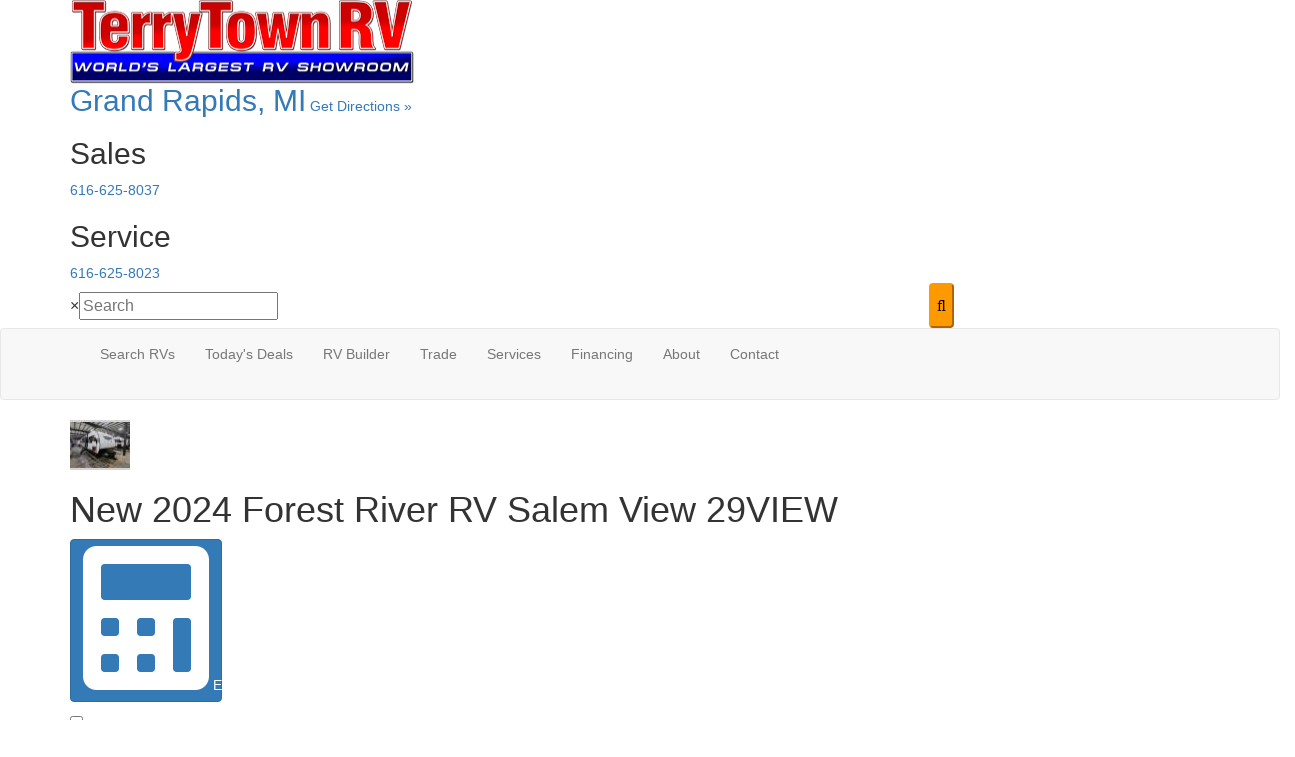

--- FILE ---
content_type: text/html; charset=utf-8
request_url: https://www.google.com/recaptcha/api2/anchor?ar=1&k=6LdBoA8sAAAAAAmzbRqPW8k9LDpIvX79oFO5qKu_&co=aHR0cHM6Ly93d3cudGVycnl0b3ducnYuY29tOjQ0Mw..&hl=en&v=PoyoqOPhxBO7pBk68S4YbpHZ&theme=light&size=normal&anchor-ms=20000&execute-ms=30000&cb=yvxxzkwnx7eh
body_size: 49273
content:
<!DOCTYPE HTML><html dir="ltr" lang="en"><head><meta http-equiv="Content-Type" content="text/html; charset=UTF-8">
<meta http-equiv="X-UA-Compatible" content="IE=edge">
<title>reCAPTCHA</title>
<style type="text/css">
/* cyrillic-ext */
@font-face {
  font-family: 'Roboto';
  font-style: normal;
  font-weight: 400;
  font-stretch: 100%;
  src: url(//fonts.gstatic.com/s/roboto/v48/KFO7CnqEu92Fr1ME7kSn66aGLdTylUAMa3GUBHMdazTgWw.woff2) format('woff2');
  unicode-range: U+0460-052F, U+1C80-1C8A, U+20B4, U+2DE0-2DFF, U+A640-A69F, U+FE2E-FE2F;
}
/* cyrillic */
@font-face {
  font-family: 'Roboto';
  font-style: normal;
  font-weight: 400;
  font-stretch: 100%;
  src: url(//fonts.gstatic.com/s/roboto/v48/KFO7CnqEu92Fr1ME7kSn66aGLdTylUAMa3iUBHMdazTgWw.woff2) format('woff2');
  unicode-range: U+0301, U+0400-045F, U+0490-0491, U+04B0-04B1, U+2116;
}
/* greek-ext */
@font-face {
  font-family: 'Roboto';
  font-style: normal;
  font-weight: 400;
  font-stretch: 100%;
  src: url(//fonts.gstatic.com/s/roboto/v48/KFO7CnqEu92Fr1ME7kSn66aGLdTylUAMa3CUBHMdazTgWw.woff2) format('woff2');
  unicode-range: U+1F00-1FFF;
}
/* greek */
@font-face {
  font-family: 'Roboto';
  font-style: normal;
  font-weight: 400;
  font-stretch: 100%;
  src: url(//fonts.gstatic.com/s/roboto/v48/KFO7CnqEu92Fr1ME7kSn66aGLdTylUAMa3-UBHMdazTgWw.woff2) format('woff2');
  unicode-range: U+0370-0377, U+037A-037F, U+0384-038A, U+038C, U+038E-03A1, U+03A3-03FF;
}
/* math */
@font-face {
  font-family: 'Roboto';
  font-style: normal;
  font-weight: 400;
  font-stretch: 100%;
  src: url(//fonts.gstatic.com/s/roboto/v48/KFO7CnqEu92Fr1ME7kSn66aGLdTylUAMawCUBHMdazTgWw.woff2) format('woff2');
  unicode-range: U+0302-0303, U+0305, U+0307-0308, U+0310, U+0312, U+0315, U+031A, U+0326-0327, U+032C, U+032F-0330, U+0332-0333, U+0338, U+033A, U+0346, U+034D, U+0391-03A1, U+03A3-03A9, U+03B1-03C9, U+03D1, U+03D5-03D6, U+03F0-03F1, U+03F4-03F5, U+2016-2017, U+2034-2038, U+203C, U+2040, U+2043, U+2047, U+2050, U+2057, U+205F, U+2070-2071, U+2074-208E, U+2090-209C, U+20D0-20DC, U+20E1, U+20E5-20EF, U+2100-2112, U+2114-2115, U+2117-2121, U+2123-214F, U+2190, U+2192, U+2194-21AE, U+21B0-21E5, U+21F1-21F2, U+21F4-2211, U+2213-2214, U+2216-22FF, U+2308-230B, U+2310, U+2319, U+231C-2321, U+2336-237A, U+237C, U+2395, U+239B-23B7, U+23D0, U+23DC-23E1, U+2474-2475, U+25AF, U+25B3, U+25B7, U+25BD, U+25C1, U+25CA, U+25CC, U+25FB, U+266D-266F, U+27C0-27FF, U+2900-2AFF, U+2B0E-2B11, U+2B30-2B4C, U+2BFE, U+3030, U+FF5B, U+FF5D, U+1D400-1D7FF, U+1EE00-1EEFF;
}
/* symbols */
@font-face {
  font-family: 'Roboto';
  font-style: normal;
  font-weight: 400;
  font-stretch: 100%;
  src: url(//fonts.gstatic.com/s/roboto/v48/KFO7CnqEu92Fr1ME7kSn66aGLdTylUAMaxKUBHMdazTgWw.woff2) format('woff2');
  unicode-range: U+0001-000C, U+000E-001F, U+007F-009F, U+20DD-20E0, U+20E2-20E4, U+2150-218F, U+2190, U+2192, U+2194-2199, U+21AF, U+21E6-21F0, U+21F3, U+2218-2219, U+2299, U+22C4-22C6, U+2300-243F, U+2440-244A, U+2460-24FF, U+25A0-27BF, U+2800-28FF, U+2921-2922, U+2981, U+29BF, U+29EB, U+2B00-2BFF, U+4DC0-4DFF, U+FFF9-FFFB, U+10140-1018E, U+10190-1019C, U+101A0, U+101D0-101FD, U+102E0-102FB, U+10E60-10E7E, U+1D2C0-1D2D3, U+1D2E0-1D37F, U+1F000-1F0FF, U+1F100-1F1AD, U+1F1E6-1F1FF, U+1F30D-1F30F, U+1F315, U+1F31C, U+1F31E, U+1F320-1F32C, U+1F336, U+1F378, U+1F37D, U+1F382, U+1F393-1F39F, U+1F3A7-1F3A8, U+1F3AC-1F3AF, U+1F3C2, U+1F3C4-1F3C6, U+1F3CA-1F3CE, U+1F3D4-1F3E0, U+1F3ED, U+1F3F1-1F3F3, U+1F3F5-1F3F7, U+1F408, U+1F415, U+1F41F, U+1F426, U+1F43F, U+1F441-1F442, U+1F444, U+1F446-1F449, U+1F44C-1F44E, U+1F453, U+1F46A, U+1F47D, U+1F4A3, U+1F4B0, U+1F4B3, U+1F4B9, U+1F4BB, U+1F4BF, U+1F4C8-1F4CB, U+1F4D6, U+1F4DA, U+1F4DF, U+1F4E3-1F4E6, U+1F4EA-1F4ED, U+1F4F7, U+1F4F9-1F4FB, U+1F4FD-1F4FE, U+1F503, U+1F507-1F50B, U+1F50D, U+1F512-1F513, U+1F53E-1F54A, U+1F54F-1F5FA, U+1F610, U+1F650-1F67F, U+1F687, U+1F68D, U+1F691, U+1F694, U+1F698, U+1F6AD, U+1F6B2, U+1F6B9-1F6BA, U+1F6BC, U+1F6C6-1F6CF, U+1F6D3-1F6D7, U+1F6E0-1F6EA, U+1F6F0-1F6F3, U+1F6F7-1F6FC, U+1F700-1F7FF, U+1F800-1F80B, U+1F810-1F847, U+1F850-1F859, U+1F860-1F887, U+1F890-1F8AD, U+1F8B0-1F8BB, U+1F8C0-1F8C1, U+1F900-1F90B, U+1F93B, U+1F946, U+1F984, U+1F996, U+1F9E9, U+1FA00-1FA6F, U+1FA70-1FA7C, U+1FA80-1FA89, U+1FA8F-1FAC6, U+1FACE-1FADC, U+1FADF-1FAE9, U+1FAF0-1FAF8, U+1FB00-1FBFF;
}
/* vietnamese */
@font-face {
  font-family: 'Roboto';
  font-style: normal;
  font-weight: 400;
  font-stretch: 100%;
  src: url(//fonts.gstatic.com/s/roboto/v48/KFO7CnqEu92Fr1ME7kSn66aGLdTylUAMa3OUBHMdazTgWw.woff2) format('woff2');
  unicode-range: U+0102-0103, U+0110-0111, U+0128-0129, U+0168-0169, U+01A0-01A1, U+01AF-01B0, U+0300-0301, U+0303-0304, U+0308-0309, U+0323, U+0329, U+1EA0-1EF9, U+20AB;
}
/* latin-ext */
@font-face {
  font-family: 'Roboto';
  font-style: normal;
  font-weight: 400;
  font-stretch: 100%;
  src: url(//fonts.gstatic.com/s/roboto/v48/KFO7CnqEu92Fr1ME7kSn66aGLdTylUAMa3KUBHMdazTgWw.woff2) format('woff2');
  unicode-range: U+0100-02BA, U+02BD-02C5, U+02C7-02CC, U+02CE-02D7, U+02DD-02FF, U+0304, U+0308, U+0329, U+1D00-1DBF, U+1E00-1E9F, U+1EF2-1EFF, U+2020, U+20A0-20AB, U+20AD-20C0, U+2113, U+2C60-2C7F, U+A720-A7FF;
}
/* latin */
@font-face {
  font-family: 'Roboto';
  font-style: normal;
  font-weight: 400;
  font-stretch: 100%;
  src: url(//fonts.gstatic.com/s/roboto/v48/KFO7CnqEu92Fr1ME7kSn66aGLdTylUAMa3yUBHMdazQ.woff2) format('woff2');
  unicode-range: U+0000-00FF, U+0131, U+0152-0153, U+02BB-02BC, U+02C6, U+02DA, U+02DC, U+0304, U+0308, U+0329, U+2000-206F, U+20AC, U+2122, U+2191, U+2193, U+2212, U+2215, U+FEFF, U+FFFD;
}
/* cyrillic-ext */
@font-face {
  font-family: 'Roboto';
  font-style: normal;
  font-weight: 500;
  font-stretch: 100%;
  src: url(//fonts.gstatic.com/s/roboto/v48/KFO7CnqEu92Fr1ME7kSn66aGLdTylUAMa3GUBHMdazTgWw.woff2) format('woff2');
  unicode-range: U+0460-052F, U+1C80-1C8A, U+20B4, U+2DE0-2DFF, U+A640-A69F, U+FE2E-FE2F;
}
/* cyrillic */
@font-face {
  font-family: 'Roboto';
  font-style: normal;
  font-weight: 500;
  font-stretch: 100%;
  src: url(//fonts.gstatic.com/s/roboto/v48/KFO7CnqEu92Fr1ME7kSn66aGLdTylUAMa3iUBHMdazTgWw.woff2) format('woff2');
  unicode-range: U+0301, U+0400-045F, U+0490-0491, U+04B0-04B1, U+2116;
}
/* greek-ext */
@font-face {
  font-family: 'Roboto';
  font-style: normal;
  font-weight: 500;
  font-stretch: 100%;
  src: url(//fonts.gstatic.com/s/roboto/v48/KFO7CnqEu92Fr1ME7kSn66aGLdTylUAMa3CUBHMdazTgWw.woff2) format('woff2');
  unicode-range: U+1F00-1FFF;
}
/* greek */
@font-face {
  font-family: 'Roboto';
  font-style: normal;
  font-weight: 500;
  font-stretch: 100%;
  src: url(//fonts.gstatic.com/s/roboto/v48/KFO7CnqEu92Fr1ME7kSn66aGLdTylUAMa3-UBHMdazTgWw.woff2) format('woff2');
  unicode-range: U+0370-0377, U+037A-037F, U+0384-038A, U+038C, U+038E-03A1, U+03A3-03FF;
}
/* math */
@font-face {
  font-family: 'Roboto';
  font-style: normal;
  font-weight: 500;
  font-stretch: 100%;
  src: url(//fonts.gstatic.com/s/roboto/v48/KFO7CnqEu92Fr1ME7kSn66aGLdTylUAMawCUBHMdazTgWw.woff2) format('woff2');
  unicode-range: U+0302-0303, U+0305, U+0307-0308, U+0310, U+0312, U+0315, U+031A, U+0326-0327, U+032C, U+032F-0330, U+0332-0333, U+0338, U+033A, U+0346, U+034D, U+0391-03A1, U+03A3-03A9, U+03B1-03C9, U+03D1, U+03D5-03D6, U+03F0-03F1, U+03F4-03F5, U+2016-2017, U+2034-2038, U+203C, U+2040, U+2043, U+2047, U+2050, U+2057, U+205F, U+2070-2071, U+2074-208E, U+2090-209C, U+20D0-20DC, U+20E1, U+20E5-20EF, U+2100-2112, U+2114-2115, U+2117-2121, U+2123-214F, U+2190, U+2192, U+2194-21AE, U+21B0-21E5, U+21F1-21F2, U+21F4-2211, U+2213-2214, U+2216-22FF, U+2308-230B, U+2310, U+2319, U+231C-2321, U+2336-237A, U+237C, U+2395, U+239B-23B7, U+23D0, U+23DC-23E1, U+2474-2475, U+25AF, U+25B3, U+25B7, U+25BD, U+25C1, U+25CA, U+25CC, U+25FB, U+266D-266F, U+27C0-27FF, U+2900-2AFF, U+2B0E-2B11, U+2B30-2B4C, U+2BFE, U+3030, U+FF5B, U+FF5D, U+1D400-1D7FF, U+1EE00-1EEFF;
}
/* symbols */
@font-face {
  font-family: 'Roboto';
  font-style: normal;
  font-weight: 500;
  font-stretch: 100%;
  src: url(//fonts.gstatic.com/s/roboto/v48/KFO7CnqEu92Fr1ME7kSn66aGLdTylUAMaxKUBHMdazTgWw.woff2) format('woff2');
  unicode-range: U+0001-000C, U+000E-001F, U+007F-009F, U+20DD-20E0, U+20E2-20E4, U+2150-218F, U+2190, U+2192, U+2194-2199, U+21AF, U+21E6-21F0, U+21F3, U+2218-2219, U+2299, U+22C4-22C6, U+2300-243F, U+2440-244A, U+2460-24FF, U+25A0-27BF, U+2800-28FF, U+2921-2922, U+2981, U+29BF, U+29EB, U+2B00-2BFF, U+4DC0-4DFF, U+FFF9-FFFB, U+10140-1018E, U+10190-1019C, U+101A0, U+101D0-101FD, U+102E0-102FB, U+10E60-10E7E, U+1D2C0-1D2D3, U+1D2E0-1D37F, U+1F000-1F0FF, U+1F100-1F1AD, U+1F1E6-1F1FF, U+1F30D-1F30F, U+1F315, U+1F31C, U+1F31E, U+1F320-1F32C, U+1F336, U+1F378, U+1F37D, U+1F382, U+1F393-1F39F, U+1F3A7-1F3A8, U+1F3AC-1F3AF, U+1F3C2, U+1F3C4-1F3C6, U+1F3CA-1F3CE, U+1F3D4-1F3E0, U+1F3ED, U+1F3F1-1F3F3, U+1F3F5-1F3F7, U+1F408, U+1F415, U+1F41F, U+1F426, U+1F43F, U+1F441-1F442, U+1F444, U+1F446-1F449, U+1F44C-1F44E, U+1F453, U+1F46A, U+1F47D, U+1F4A3, U+1F4B0, U+1F4B3, U+1F4B9, U+1F4BB, U+1F4BF, U+1F4C8-1F4CB, U+1F4D6, U+1F4DA, U+1F4DF, U+1F4E3-1F4E6, U+1F4EA-1F4ED, U+1F4F7, U+1F4F9-1F4FB, U+1F4FD-1F4FE, U+1F503, U+1F507-1F50B, U+1F50D, U+1F512-1F513, U+1F53E-1F54A, U+1F54F-1F5FA, U+1F610, U+1F650-1F67F, U+1F687, U+1F68D, U+1F691, U+1F694, U+1F698, U+1F6AD, U+1F6B2, U+1F6B9-1F6BA, U+1F6BC, U+1F6C6-1F6CF, U+1F6D3-1F6D7, U+1F6E0-1F6EA, U+1F6F0-1F6F3, U+1F6F7-1F6FC, U+1F700-1F7FF, U+1F800-1F80B, U+1F810-1F847, U+1F850-1F859, U+1F860-1F887, U+1F890-1F8AD, U+1F8B0-1F8BB, U+1F8C0-1F8C1, U+1F900-1F90B, U+1F93B, U+1F946, U+1F984, U+1F996, U+1F9E9, U+1FA00-1FA6F, U+1FA70-1FA7C, U+1FA80-1FA89, U+1FA8F-1FAC6, U+1FACE-1FADC, U+1FADF-1FAE9, U+1FAF0-1FAF8, U+1FB00-1FBFF;
}
/* vietnamese */
@font-face {
  font-family: 'Roboto';
  font-style: normal;
  font-weight: 500;
  font-stretch: 100%;
  src: url(//fonts.gstatic.com/s/roboto/v48/KFO7CnqEu92Fr1ME7kSn66aGLdTylUAMa3OUBHMdazTgWw.woff2) format('woff2');
  unicode-range: U+0102-0103, U+0110-0111, U+0128-0129, U+0168-0169, U+01A0-01A1, U+01AF-01B0, U+0300-0301, U+0303-0304, U+0308-0309, U+0323, U+0329, U+1EA0-1EF9, U+20AB;
}
/* latin-ext */
@font-face {
  font-family: 'Roboto';
  font-style: normal;
  font-weight: 500;
  font-stretch: 100%;
  src: url(//fonts.gstatic.com/s/roboto/v48/KFO7CnqEu92Fr1ME7kSn66aGLdTylUAMa3KUBHMdazTgWw.woff2) format('woff2');
  unicode-range: U+0100-02BA, U+02BD-02C5, U+02C7-02CC, U+02CE-02D7, U+02DD-02FF, U+0304, U+0308, U+0329, U+1D00-1DBF, U+1E00-1E9F, U+1EF2-1EFF, U+2020, U+20A0-20AB, U+20AD-20C0, U+2113, U+2C60-2C7F, U+A720-A7FF;
}
/* latin */
@font-face {
  font-family: 'Roboto';
  font-style: normal;
  font-weight: 500;
  font-stretch: 100%;
  src: url(//fonts.gstatic.com/s/roboto/v48/KFO7CnqEu92Fr1ME7kSn66aGLdTylUAMa3yUBHMdazQ.woff2) format('woff2');
  unicode-range: U+0000-00FF, U+0131, U+0152-0153, U+02BB-02BC, U+02C6, U+02DA, U+02DC, U+0304, U+0308, U+0329, U+2000-206F, U+20AC, U+2122, U+2191, U+2193, U+2212, U+2215, U+FEFF, U+FFFD;
}
/* cyrillic-ext */
@font-face {
  font-family: 'Roboto';
  font-style: normal;
  font-weight: 900;
  font-stretch: 100%;
  src: url(//fonts.gstatic.com/s/roboto/v48/KFO7CnqEu92Fr1ME7kSn66aGLdTylUAMa3GUBHMdazTgWw.woff2) format('woff2');
  unicode-range: U+0460-052F, U+1C80-1C8A, U+20B4, U+2DE0-2DFF, U+A640-A69F, U+FE2E-FE2F;
}
/* cyrillic */
@font-face {
  font-family: 'Roboto';
  font-style: normal;
  font-weight: 900;
  font-stretch: 100%;
  src: url(//fonts.gstatic.com/s/roboto/v48/KFO7CnqEu92Fr1ME7kSn66aGLdTylUAMa3iUBHMdazTgWw.woff2) format('woff2');
  unicode-range: U+0301, U+0400-045F, U+0490-0491, U+04B0-04B1, U+2116;
}
/* greek-ext */
@font-face {
  font-family: 'Roboto';
  font-style: normal;
  font-weight: 900;
  font-stretch: 100%;
  src: url(//fonts.gstatic.com/s/roboto/v48/KFO7CnqEu92Fr1ME7kSn66aGLdTylUAMa3CUBHMdazTgWw.woff2) format('woff2');
  unicode-range: U+1F00-1FFF;
}
/* greek */
@font-face {
  font-family: 'Roboto';
  font-style: normal;
  font-weight: 900;
  font-stretch: 100%;
  src: url(//fonts.gstatic.com/s/roboto/v48/KFO7CnqEu92Fr1ME7kSn66aGLdTylUAMa3-UBHMdazTgWw.woff2) format('woff2');
  unicode-range: U+0370-0377, U+037A-037F, U+0384-038A, U+038C, U+038E-03A1, U+03A3-03FF;
}
/* math */
@font-face {
  font-family: 'Roboto';
  font-style: normal;
  font-weight: 900;
  font-stretch: 100%;
  src: url(//fonts.gstatic.com/s/roboto/v48/KFO7CnqEu92Fr1ME7kSn66aGLdTylUAMawCUBHMdazTgWw.woff2) format('woff2');
  unicode-range: U+0302-0303, U+0305, U+0307-0308, U+0310, U+0312, U+0315, U+031A, U+0326-0327, U+032C, U+032F-0330, U+0332-0333, U+0338, U+033A, U+0346, U+034D, U+0391-03A1, U+03A3-03A9, U+03B1-03C9, U+03D1, U+03D5-03D6, U+03F0-03F1, U+03F4-03F5, U+2016-2017, U+2034-2038, U+203C, U+2040, U+2043, U+2047, U+2050, U+2057, U+205F, U+2070-2071, U+2074-208E, U+2090-209C, U+20D0-20DC, U+20E1, U+20E5-20EF, U+2100-2112, U+2114-2115, U+2117-2121, U+2123-214F, U+2190, U+2192, U+2194-21AE, U+21B0-21E5, U+21F1-21F2, U+21F4-2211, U+2213-2214, U+2216-22FF, U+2308-230B, U+2310, U+2319, U+231C-2321, U+2336-237A, U+237C, U+2395, U+239B-23B7, U+23D0, U+23DC-23E1, U+2474-2475, U+25AF, U+25B3, U+25B7, U+25BD, U+25C1, U+25CA, U+25CC, U+25FB, U+266D-266F, U+27C0-27FF, U+2900-2AFF, U+2B0E-2B11, U+2B30-2B4C, U+2BFE, U+3030, U+FF5B, U+FF5D, U+1D400-1D7FF, U+1EE00-1EEFF;
}
/* symbols */
@font-face {
  font-family: 'Roboto';
  font-style: normal;
  font-weight: 900;
  font-stretch: 100%;
  src: url(//fonts.gstatic.com/s/roboto/v48/KFO7CnqEu92Fr1ME7kSn66aGLdTylUAMaxKUBHMdazTgWw.woff2) format('woff2');
  unicode-range: U+0001-000C, U+000E-001F, U+007F-009F, U+20DD-20E0, U+20E2-20E4, U+2150-218F, U+2190, U+2192, U+2194-2199, U+21AF, U+21E6-21F0, U+21F3, U+2218-2219, U+2299, U+22C4-22C6, U+2300-243F, U+2440-244A, U+2460-24FF, U+25A0-27BF, U+2800-28FF, U+2921-2922, U+2981, U+29BF, U+29EB, U+2B00-2BFF, U+4DC0-4DFF, U+FFF9-FFFB, U+10140-1018E, U+10190-1019C, U+101A0, U+101D0-101FD, U+102E0-102FB, U+10E60-10E7E, U+1D2C0-1D2D3, U+1D2E0-1D37F, U+1F000-1F0FF, U+1F100-1F1AD, U+1F1E6-1F1FF, U+1F30D-1F30F, U+1F315, U+1F31C, U+1F31E, U+1F320-1F32C, U+1F336, U+1F378, U+1F37D, U+1F382, U+1F393-1F39F, U+1F3A7-1F3A8, U+1F3AC-1F3AF, U+1F3C2, U+1F3C4-1F3C6, U+1F3CA-1F3CE, U+1F3D4-1F3E0, U+1F3ED, U+1F3F1-1F3F3, U+1F3F5-1F3F7, U+1F408, U+1F415, U+1F41F, U+1F426, U+1F43F, U+1F441-1F442, U+1F444, U+1F446-1F449, U+1F44C-1F44E, U+1F453, U+1F46A, U+1F47D, U+1F4A3, U+1F4B0, U+1F4B3, U+1F4B9, U+1F4BB, U+1F4BF, U+1F4C8-1F4CB, U+1F4D6, U+1F4DA, U+1F4DF, U+1F4E3-1F4E6, U+1F4EA-1F4ED, U+1F4F7, U+1F4F9-1F4FB, U+1F4FD-1F4FE, U+1F503, U+1F507-1F50B, U+1F50D, U+1F512-1F513, U+1F53E-1F54A, U+1F54F-1F5FA, U+1F610, U+1F650-1F67F, U+1F687, U+1F68D, U+1F691, U+1F694, U+1F698, U+1F6AD, U+1F6B2, U+1F6B9-1F6BA, U+1F6BC, U+1F6C6-1F6CF, U+1F6D3-1F6D7, U+1F6E0-1F6EA, U+1F6F0-1F6F3, U+1F6F7-1F6FC, U+1F700-1F7FF, U+1F800-1F80B, U+1F810-1F847, U+1F850-1F859, U+1F860-1F887, U+1F890-1F8AD, U+1F8B0-1F8BB, U+1F8C0-1F8C1, U+1F900-1F90B, U+1F93B, U+1F946, U+1F984, U+1F996, U+1F9E9, U+1FA00-1FA6F, U+1FA70-1FA7C, U+1FA80-1FA89, U+1FA8F-1FAC6, U+1FACE-1FADC, U+1FADF-1FAE9, U+1FAF0-1FAF8, U+1FB00-1FBFF;
}
/* vietnamese */
@font-face {
  font-family: 'Roboto';
  font-style: normal;
  font-weight: 900;
  font-stretch: 100%;
  src: url(//fonts.gstatic.com/s/roboto/v48/KFO7CnqEu92Fr1ME7kSn66aGLdTylUAMa3OUBHMdazTgWw.woff2) format('woff2');
  unicode-range: U+0102-0103, U+0110-0111, U+0128-0129, U+0168-0169, U+01A0-01A1, U+01AF-01B0, U+0300-0301, U+0303-0304, U+0308-0309, U+0323, U+0329, U+1EA0-1EF9, U+20AB;
}
/* latin-ext */
@font-face {
  font-family: 'Roboto';
  font-style: normal;
  font-weight: 900;
  font-stretch: 100%;
  src: url(//fonts.gstatic.com/s/roboto/v48/KFO7CnqEu92Fr1ME7kSn66aGLdTylUAMa3KUBHMdazTgWw.woff2) format('woff2');
  unicode-range: U+0100-02BA, U+02BD-02C5, U+02C7-02CC, U+02CE-02D7, U+02DD-02FF, U+0304, U+0308, U+0329, U+1D00-1DBF, U+1E00-1E9F, U+1EF2-1EFF, U+2020, U+20A0-20AB, U+20AD-20C0, U+2113, U+2C60-2C7F, U+A720-A7FF;
}
/* latin */
@font-face {
  font-family: 'Roboto';
  font-style: normal;
  font-weight: 900;
  font-stretch: 100%;
  src: url(//fonts.gstatic.com/s/roboto/v48/KFO7CnqEu92Fr1ME7kSn66aGLdTylUAMa3yUBHMdazQ.woff2) format('woff2');
  unicode-range: U+0000-00FF, U+0131, U+0152-0153, U+02BB-02BC, U+02C6, U+02DA, U+02DC, U+0304, U+0308, U+0329, U+2000-206F, U+20AC, U+2122, U+2191, U+2193, U+2212, U+2215, U+FEFF, U+FFFD;
}

</style>
<link rel="stylesheet" type="text/css" href="https://www.gstatic.com/recaptcha/releases/PoyoqOPhxBO7pBk68S4YbpHZ/styles__ltr.css">
<script nonce="x-7slGXHVItRXqubQ_u8uA" type="text/javascript">window['__recaptcha_api'] = 'https://www.google.com/recaptcha/api2/';</script>
<script type="text/javascript" src="https://www.gstatic.com/recaptcha/releases/PoyoqOPhxBO7pBk68S4YbpHZ/recaptcha__en.js" nonce="x-7slGXHVItRXqubQ_u8uA">
      
    </script></head>
<body><div id="rc-anchor-alert" class="rc-anchor-alert"></div>
<input type="hidden" id="recaptcha-token" value="[base64]">
<script type="text/javascript" nonce="x-7slGXHVItRXqubQ_u8uA">
      recaptcha.anchor.Main.init("[\x22ainput\x22,[\x22bgdata\x22,\x22\x22,\[base64]/[base64]/UltIKytdPWE6KGE8MjA0OD9SW0grK109YT4+NnwxOTI6KChhJjY0NTEyKT09NTUyOTYmJnErMTxoLmxlbmd0aCYmKGguY2hhckNvZGVBdChxKzEpJjY0NTEyKT09NTYzMjA/[base64]/MjU1OlI/[base64]/[base64]/[base64]/[base64]/[base64]/[base64]/[base64]/[base64]/[base64]/[base64]\x22,\[base64]\\u003d\\u003d\x22,\x22LwMkw4XCkBMvci/[base64]/DncOuw4TDqcKpw67DjhELO0kfEcOvYRXDnjDCnmMKQlA1eMOCw5XDoMKDY8K+w7wLE8KVJ8KZwqAjwq0ffMKBw40ewp7CrH4sQXM4woXCrXzDgsK6JXjCgMK+wqE5wrDCkx/DjRU/w5IHJ8K/wqQvwrUoMGHCncKVw60nwpvDsjnCilFyBlHDi8OmNwoSwq06wqFORSTDji/[base64]/DhzJqL0rCp2/DssOeSFtcw5rDucKpw5AAwpXDmF/CrmvCp1PDkFt4CCDCscKGw4lIJ8KnHixHw7A8w5oYworDsiMuGsOvw6XDjMKAwpDDt8KxfMKTLsOZPcORR8KbMsKbw7nCmsOpS8K2WDNNwpPCgsOmM8KFfMORHRLDrxPCkMOIwrfDtsOHJDJnw4fDmMOkwo0pw7/CvMOmwqfDp8K/elbDpnPChlXDvHTDtMKkGG/DkXICfMOjwps/C8Orb8ORw7A0w63DpVPDpCg/wrfCu8Onw5UhaMKdEQ8zJsOhM1rCmxLDpMOYXiAjccOfcA82wpV7fEPDsnkrHWPClMOdwqohZVvCnnHDnhLCvmwPw59jw6/DrMKcwqvCn8KHw4bDlRbCrMKhBWvCicOJO8OmwpI5LMObXsOEw70aw5o7AzLDojHDoUwJY8KXNGTDlw3DjGYydj5Gw5U1w75iwqU9w5bDjk/DssKww4oDTMK9e2LCiDkRwpnDosOxdl5/d8OUIsOAZ0DDkcKEMS5lw4hmDsK0WcKcDEpNHMOPw7DDoWpbwp4hworCokDCoDvDkBssTljCncOgwofDuMK9WE3CgcO5YwwrA10mw5TCjcO2ZMKyayHCscO3RQJGXRRdw4YSbcKgwrbCh8ORwqdrWsOiFH0RwovCo31DUsKbworCn3EISDB+w5/DlsOGJcOJw7bDpDprH8OFGXjDlwvCoVBVwrQZP8OyAcOww6vChGTCnUcgT8OvwoRoM8O5wqLDosOPwoJrAz4VwpbCqsKVQhZuFWPCtTJcXcO8IMOfAntfwrnDnx/DksO7asONUcOkHsO9QcOPMcOtwpsKw459fQ7Dvh4YN37DkyXDuFJVwow0FxhHWycqcRbClsKxVsOIGMK5w6/Duz3ChwXDqsOiwqHDj2hWw6DCsMOmwo4iLsKDLMODw6XCpC7CjFXDgC0qPsKlSHPDlA9XO8Kow7kRw7hQOsKEfDljw4zCmT42eRIjwoDDkcKnH2zCjsONwqTCiMOZwpY/[base64]/w5zDo8Krw7YEwrd8w7xBUMOswowRwoLDmcKvw7YHw73Ck8KJeMOSVcObLMOBGBMjwos3w7VdPcO3wrgMdy3DucKRG8K7Zg7CqMOCwpzDpDHCm8KOw5QrwrYrwpoFw7jCswcqCMKfXX9/DsKkw7RcDzguwrnCvT3Cohd2w5DDo2fDvXbCuGVmw5AQworDhk1oA1vDlkDCv8K5w51ww5VTMcKMwpLDh0HDt8O7wpF5w7zDqcOdw4LCtQzDicKxw540RcOObAXCkMOlw6xRV0l/w6wES8OcwqDCqFDDusO6w6XCvC7CpcOke1rDh37CmhTCkSxAFcK7XsOgTsKkXMK9w5hCccKaZGdbwq55FsKrw5zDgTcDGGB6KQM/w4rDuMKKw7IsRcOEAxEIWVhmcMKZI00MdyEeDU4Aw5c7T8Krw4EWwovCjcOSwppEbQNLGMKMwptgwrzDrcK1W8OWYcKmwo3CksK/fE4gwr/[base64]/DshXDlSLCgRXDj1XDticjwpjCncOiRcKTw5ERwqlbwrjCjMKOO3t6awdBwpPDlsKmw74Bwq7Cl2zCggMJWl7CosK/WxzDkcK/LW7DlsKjZXvDnDrDtMOvFw3CvwDCrsKTwrhob8KJOgxsw4cQw4zDnMK2w4xrWhk1w7/DpsK5I8OQwo/DusObw791wpANMwZpDALDpsKKJGbDncO7wqrCh3jCg03CpMKKDcKSw41+woXDsGxTFTALw5TCgyTDhsK2w5/Ck2gSwpsww5NvXMOkwqnDssO8A8Ogwpslw5ohw64LWRJfBwzClFvDvkjDscO9BcKkBA4ow511OsODdRN9w47CusKDAkbDssKVIU9uZMK3S8OQGHXDjFpLw4BjPi/Dq1sgSjfDu8KNT8ODw6jDvgg2w5ccw7cqwpPDnzo9wrzDuMOCw65fw5jDvsKHw5wVT8KcwqvDsj5JRMKeb8OjGVhMw55MS2LDqMKSR8OMw5gJMMOQfiLDqRPCmMKCwqvDgsKbwocqf8K1b8K+w5PCqMK2w5E9w4bDuhXDtsKRwrEXET1vGk0sw43Cj8OaWMOmfMK/GArCqArCk8Kgw6slwpUuD8OTWwZvw7vDl8KoQ3caTiLCiMKdCXnDmUhQWMOhEMKhYQY/[base64]/CtcOxcDjDlgvDjnLCggvClsOywpIaE8KKw4PCsyvCtcOXYTLDuk8iWjddaMO0N8KnZBXCuC9Aw6tfDRDCusOsw7XCt8O+fCQIw7vCrEVqYHDDusKxwr7CtMOmw7bDiMKTwqLDhMO4wphJZm/[base64]/woF3FcOhwqJrwq3DvVbCu2UXwqjCgsKow4DCtMO8N8OjwrTDr8KEwrBuQcK2ZTZ2w63CpsOLwrHClVgHHAoAEsKsB3/CjMKMcSrDk8Kww7TDp8Kyw5rCnsO2R8Oow5jDn8OnbcKuc8KywpJeKg/DvEEUV8O/[base64]/CpU1gwqzDpcOcd8OywrnChgjCvksnwoHCkztQQGUBIXTDmSdYCMOVIA7DlcO+wqtNYitqwrgGwr9JKVvCt8KCUXpES2gewpDCrMOxETXCqifDtWUGaMOAScK/[base64]/DvjLDssKveMKHwrFIwpzDgzJLaWjDjx3Colx/SU9Lwq7Dr3DCj8OuJxfCnsKFUMOGSsKybHvDlcK/wrTDq8KKFjzCkVLDi28Xwp/[base64]/w7NIwp3Cg8Obw7zDgMKQwrnCgn/DgDPCuQPDscO4csOKM8OwVMKpwrfDhsOJNVvCp011w6MMwrkzw4/[base64]/CvDzDv8OMTgMWwr/DlMKLZiE3wp9qwqx4JsOFwrR7C8KPwp3DqzbCiBJ5PcK4w6DCiwtMw6PDpAN+w5dHw4ANw6Y/AlLDlF/[base64]/Dp3NQw63DrsOddXlzw7kqwp9Iw5Myw4ElO8K8w7zCnSdEAsOUPsKIw7zCicKwZBXCv0rCr8O8NMK5RHPCvMOnwrDDtMOVQHzDhXAVwqU3wpPCmUdhwrMyWQfDlsKBG8Okwp/ChyYlwqEQJibCqgbCuhErFsO+ChLDrmTClknDkcO8QMKIU2HCk8OoPjsWWMKiWWnCmsKmZsOqa8OgwoFgQkfDjMKkIsO3TMOSwpDDk8KkwqDDmFXDgUIVNMOCc0PDh8O/[base64]/Dh1MCwpURw6xnBQvDv8KvwprDusOzTMOsF8OxcUDDtm3Cm0zCgMKwACfCv8OcQGw0wpPCvnvDiMKwwp3DnQHCoSMnwqoASsOGXnI/[base64]/Csjd+wrJ3YcOgOcK5UhXCg3cEQUZXwqrCn2daUztgZsKML8Kpwo4CwrFkTcKHOA/DsUXDj8KdSkXDrR5hOsOfwpjCtVTDuMKvw71GABzCkMKywr3DsVl1w6LDn3bDpcONw5/[base64]/[base64]/w7rCmhjDq8OQw53DtsO3w7hjw7QraMORRjHCncK5woXCjETCnMO8w7/DmgUYMMKxw77DsxnDtCDChMKpL0bDpwDDjMO7a1vCo3FrccKbw5PDhSx1WBfCr8KGw5QbUXEYw5TDlgXDohtrKnk4w4/CtS1jRSRlCwjCsXBww4DCpnzChjfDgcKUw5bDnHkSwoRJKMOTw4XDvsKqwq/Dn0NPw5Vww5/DjsODHDNYwpbDlcKpwprCt1nDkcO5ZTIjwqd9X1JJw4vDuTkkw4xgw54/XMOjU1kAwrZSMMOdw5gJMcKuw4LCpsOcwqgSwoPChMOBasOHw4zDu8OvYMKQSMK6woJIwq/DhD8WMFTCjQo0Gh7DjMKywpHDm8OKwp3Cn8OEw5rCsl99w5rDlsKKw7/[base64]/Dt3XChsK6wpfCq35tw4lowo/ChyPCgMKJwo19cMOcwrjDu8OjcArCqBVGw7DCnElTecOiwpoBWmXDisKDVEbCmcO2cMKxNcOXEcKedynChMOLwrnDjMOow6bCinNYw6J3wo4Two83EsKlwpcNeWHDjsOgd3rCiR05IRk/SirDt8KJw4DCvsOLwrTCoE/DnBt/[base64]/Dk8KfwqILwrUeKSdXQMOwwrnDkQg9woXDgMKTYcKhw6jDrsKiwqzCtcOdwpPDqcKbwqXCrDDDsHfCtMK0wq8lYsOswro3NV7DsSoZHjnDusOCdMKyQcOVw77DljNFXcOrL2jCicKfUsOlwrdEwoB/wpsnNsKCwpp/UsObXhliwp9ww4PDkhHDhGUwA3XCv0HDsBQWw4ZMwpTDkllJw5HDr8Knw746FXjCvUnDscOWBUHDuMOJwq8rHcOIwpbDuBI9w7xWwpvCj8OJw5wmw65LPn3DiTQsw6tVwqzDiMO1G2LCmksTPEvCi8Onwpsgw5vCkx7DvMOHw5nCmMOBCVk/[base64]/Dr30+HMKNB8O5NEPDlB1xR8KcdMKQwqbDklwFViXDs8K/w7DCmsKPwoARLzvDhQ/CmH4AJAg/woZYKMOow5fDs8K1wqDCpsOOwovDq8KAaMONw6wvccKQMg9FUkvDvsKWwod5wqAuwpcDWcOqwoLDvQdrwqAEQShOw6kXw6QSEMKlM8Kdw4/CoMKew6tPw77CqMOKwpjDiMOdUhvDtC3DgjAMLWpGIhrCnsOLSMODZ8KiN8K/OsKwXMKqG8O8w5DDhSM0RsKASXgGw7zCvDHCp8OfworCljLDjS4hw6IfwoLCsUcDwq3DoMK6wrnDqzjDtFzDjBbCmWchw7fCrGoQPsKtVzvDjcOqA8K0wq/Ciy1IUMKsIGDChGvCvQ0Ww4dtw7/CsyDChWPDnwnCqHRTdMOzEMOcKcONW1zDs8KqwqxHw5TCjsOuwr/CnsKqwozCv8OrwqzDnsKvw4YQTw50UVbChcKQEW58wqgWw5sGwpvCsirCvcOeCn3CijTCq0/Cvj96TgnDhQ5dWDkZwocPw6AlLw/Dp8O2w6rDlsObEA1Qw6paNsKAw5kdw514UMK8w5TCqkkmw59rwo/DvDIyw4AswpHDp2DCjBnDtMOQwrvCu8KzGcOnw7bDsnw4wocxwo18w49sZsOdw5FJMEtULw/Dj2LCuMOYw7zDmjHDg8KQODHDtcK6woDCh8OIw53CnMKkwq4jwqIPwrZNQzFSw58+wpEPwr/[base64]/PsKwwoluaRDDry7Dh8OvdcO7RsOewrPDiDA/RsOUd8OIwrlGw7RXw6ULw79/NsOjeDHDhQJAw4MCLGB8FWXCjcKdwoIJSsOBw6TDgMO/[base64]/wqLCukl6WcOWwqkVOkHCrCk/GDweQizDscKZw6PChFPCpcKBw6szw64uwoJ1AsO/[base64]/Cgl3Dtyliw4jCh8K2w4fCr3MRwoNFMR3DrTfDjcKLYMOcwpXDnj7Cn8OmwosVwpAqwrhKL3/CjlQBKMO4w58sT1bDpMKaw49jw78AEcKtaMKNIwlTwo5kw6Vnw4wiw7l5w7MUwoTDvsORE8OFeMOywpNlSMKJWMK7wqhdw7XChsKUw7rDimLDrMKPSCQ6esKTwr/DmcOnN8O+wq7Cvy8xwqQkw6tGworDlTTDhMOSMMOrAcKbKcODH8KaDsObw7vCsl/DkcK/w6fCtGbCmknCnTHCuBfDm8KVwolvOsOObcKGCsKnwpEmwr5bw4ZXw6BEwoMZwr00B05jAcKcwqs8w5DCtlJuEjNew7TCpUATw6A6w4I1wrnCvsOiw4/Cu3JOw7EXHsKNPcOVT8K1eMKha0LCkyZJag1Cw7nDucOyR8OGcSvDgcKXb8OAw4BNwobClS7CicOGwp/ClBnDucKMwqzDgk/DjnPCiMOWw4XDisKTJsOfD8KEw7pDNcK8wpsWw4zCi8KgWsOtwq3DjE9XwoPDrwsjw5RvwqvCpD0BwqvCvMO+w55Ua8K2XMOZdmvCtwJ3SHgNMMOmf8Kxw5gIJlHDoznCv1HDncOGwpTDlgIGwqjDkl3DpwLCu8KdQMOgVcKUwoXDocOXf8K/w5vDlMKHIcKewqlnwqk/RMK1O8KKf8OMw7ApVGnCvsObw5DDjGl4DGTCjcOZdcOww5tkfsKQw4PDr8KfwrTDpcOdwqPDrj3DuMKRa8K6fsKrBcOtwogOOMO0wrM8w5xGw5MVd0/[base64]/DrcOCJcO0wqQ+w54aX8Kfw5wbYUp8IsKqP8KWw6LDhcO6KsO/aGXDkGpTMw8oD0tZwrXCn8O6MsKoGcOWwoXDoRzDkCzCiCJDw7hpw4LDvTxfFSs/csOYUUZow67CnADDrcOyw5wJwrHCr8K/w5zDkMKrw7UkwqLCoVFIw5/CmMKGw7HChsOYw4zDmR85wqtew4vDrsOLwr3DmmvDj8KDw7NiCn8GXATCtSxrek7CqifDnFdcbcOMwoXDhEDCtwdaEsKUw75dLsKCQVnCssKyw7hRa8OFeQjCkcKnw7rDp8KWwonDjBTCoG1Fbx92wqXDrMOKCsOMdV5lcMOGw5QlwoHCqcKVwqjCt8KEwovCmMK/NnXCuQMPwptCw7fDo8KmRUbCug1yw7caw5TDicKew6TCjFM/[base64]/DmcKdw5Q2w4fDtVHDuVXCgmLCuMOfLUIZawgUG3JdcMK/wrJVcFEIesOZQ8OZM8O7w5MEfUBgczFpwrPChMOYfnk2BxTDosOnw6E2w6/DkCJUw4kFBR0FWcKNwqAqCsOWPzxZwrXDoMKwwqwew5w6w40qI8O3w5nCn8ODLMO+YntvwqPCoMOrwojDlW/DvS3DmcKodMOQbVMHw7HChsKLwrgTFGYowp3DpkrCicObVMKlw7hJRBfDpCfCt2wRwr1yH1ZLw5JKw63Dk8KiB3bCkXbCusOLXjvDnyfDp8OMw65bwqHDvcK3dz3DsxY/GnvCtsOhwrnDg8KJwq5BdMK5bsK9wqVOOBoKIcOXwrAqw7RrM1NnNzw2IMO+w7kAICoyCyvCrcO2AMK/[base64]/Do8OIwq/[base64]/DuU59MlXDpcKdw6HDhMOsJnwQCMKjc2JCwrgTw6rDmsO0woXCsgXDumxQwodxFcOJPsOQcMOYwoYUw6TCokQgwrgfw6bCpsKvwrk9w7ZawoDDjsKNfAAAw61lHsKMZMOIZMODSSrDlAkYWsOgwqLChcOBwq8/woAYw6M7wqFYwpMiU2HDvh11RAfCqMKAw4NwC8KywrxVw7PCszXDph8Ew4rDq8OAwoc7wpQrGsO2w4gmC1QUVMK5Ry3CtzrCocOmwpFOw5M3woXDl0/ClC0oaHgCNMOpw5vCscOMw6ceSEkrwogQJirCmlExTiIBw5VTwpQmCMKGY8KRN3vDrsKjd8OnX8OvXlTCmkhzC0VSwoENw7UzbVkgG1ofw6XClMO0MsKTw4LCkcKJKMO3wpnCmSoxa8Khwr05w7VzdyzDtn3CiMKqwp/CjsKwwoDDrl1KwpnDmUpfw50VcE9paMKNVcKEIcOowpjCrMKgwrzCj8K7Gnstw7lhWcOHwpDCkU84ZsO3U8OSTcOYwqvDlcOZw7PDkj4vFsOibMKAHUVRwq/CucOkdsK9TMKXPmMmw63DqShtHSAJwprCoRPDqMKow4bDulrCmMOEemTCsMKyOsO5woHCnlRFY8KELcOCYMKmScO8w7TClAzCsMK0XiMGwrFtC8O9I30CIcK1BsOTw5HDjcKYw6fCn8OkA8K+XAlfw6PCl8Kkw7ZiwpLDvm/CjsK4woDCkErDkzLDlFU2w53Dr0pSw7/CjwrDh0I8wqnDpkfDhMOVW3PCqMOVwolxX8KZO2I1M8Oaw4BPw5TDjcKjw6vDkgkdVcKnw5DDmcK1w79ewqpwB8Kzc2nCvFzDgsKrw4zCn8K6wrZzwoLDjEnCvh/CuMKow71lZG0bfWHCkS3Dm1jCicO6wprDn8KUXcOQKsOPw4oSCcK3w5N2w61dw4NLwrx3eMONw7rCqmLCnMOcYTQRIcK5w5XCpgdrw4BLccKwNMORUwrCnFJsJmzCtBRrwpUce8KvUMK+w67DlS7CgmfDqsO4RMOXw7HDpjzCimzDs2/CiSQeFMKlwoDCgA0nwr1Zw77CoVFcHVofNiNQwqjDkznDtcOZezfCl8OGGwJCwqJ+wp5Ow5Ajw6/DsAJKw5nCnznDnMK9PGfDszgxw6rCog4NAV/[base64]/[base64]/CmxrDnUFYwpN3dsKwwp9JCTZcPyUDw5Y9w7IcwqnDjBRAdcKydcK0W8KHwrzDmmIfHcOywqHCo8Knw4rCjMK1w6rDh35CwrsaCi7CscKlw6pbLcKPQ01Bw6w/L8OawonChmk1wrTCpnvDsMKFw7YxOCvDiMO7woUeWDvDusOVBMOGbMK0w4ZOw48dMQ7DscK6fcOLOMOwb3vDl3Brw5DDqsKHTFvCkWLDlCF8w7TClDYQKsO/H8OewobCiH80wq3ClHDCr3jDulDCqHfDohTCmsKxw4oTQcK3ISXDlArDosOnecOvCUzCo0fCoVvDqi3ChsK/IC13w6h2w7/[base64]/[base64]/CqCLDlcO/w60mbAjCmcKaw6PCgTXDsMKDEcOEwos0DcOFBUnCmMKWwo7DlEjDh1lKw4A8TigHNVd8wqgLwqnCkmJLBcKEw5R4UcK3w6zCicO+wqHDsgUQwo4Bw4U1w5tyYDvDnxMwL8OywpLDhAvDgCB8AmfCqMO3GMOqw4HDg2rCjHhRw5w/worCuBLDlinCs8OWScO+wr53BkjCiMOgMcK+YsOZT8OQD8OvAcKMw4vCk3VOw5dNXkMKwrRxwqFBL0cFXMKvNsOSw47DlsKcF1TCrhhLeXrDpkzCs0jCgsKUZcKZe2zDsSV7TcK1wpTCnsKfw5pydkNtwpk+Yz7Cm0pCwpB/w519wqjDtlHDmcONwo/Dt3HDoXlmwqTDlMKmWcK1FCLDlcOaw6cdwpHCgG0TfcKVG8Kvwr9Nw7A8wrU+XMKYQh9MwpPDu8KYwrfCoE/[base64]/[base64]/[base64]/ChBwkVWFaJC5hw58ERMOtw5XDvxfDhkvCnGclLcOJB8KAw7/DtMKdBhDCnsKyDCbDhcOJBMKULCA/ZMOgworDssOuw6fDpFrCrMOROcKyw4zDiMKbWcKTFcO1w6NxA00VwpPDh1/CuMKYHhfDsQ7ClXsyw4fDmiB0PMKfwo7CizrCqAhdwpwZwqnChxbCnBDDqQXDtMKcU8Ojw6pnW8OWAnvDm8O2w4TDtFMoMsOJwoXDomnCn31GGcOHbXrCnMKzWSjClh/DpsKUEMOiwptfHhLCtCXChC9Lw5XDlEDDlsOlwpwdEDAvXwFGLjkNM8Oiw44mYm7DucOgw73Ds8Ogw4zDvmTDpMKnw4/[base64]/I8OAwrIywrHCv8K1endUw7TCv1x8wqE+OcOWMg1jcFMJT8KLw6jDm8O3wo/CtMOPw6Fgwrd4YhrDocKQQ3HCtDhpwrNHdsKEw7LCs8Kbw4DDg8OcwpFxwrAvw6rCm8KrdsKUw4XDs2xjF3bDn8OYwpdpw4cSw4kWwq3Ct2IiRDAeM1JMGcKhUMOMCMK/wp3CqMOUNMKDw48fwpBHw5lrPTvCk08GbzjDkzfCt8KJwqXDhGNrBcKkw77CusKMGMOiw6rCv0RLw7/ChV4iw4x6HMKsC1vCnWBGX8KlO8KZG8Kow54wwpoNQcOvw6/DtsO2dFvDmsK9w4TCmMKkw5dywrUBdW0OwqnDjDsFOsKVecKRWcO8w6YVAjvCt0ZmNT5YwrrCpcKfw7d3bMK1LzFoHxw2R8O/VRQUAsO4SsOYMmUQY8Otw5nChMOWwoHCg8KtQRLDrsK5wrjCsSgBw5Zbwp3DhjXDkXjDh8OKw5TCpkQvdWsAw5FSfU7Dgl3DgTROJg9bVMKJL8O4wpHCuj4LOT3DhsKZw6DDv3XCp8K/w6rDlURpw4lfScODJANcSsO1asOaw4fCiQ3Cnnw8MmfCv8K6GEN3Vlluw6HDlcOJVMOgw7Ycw6YLFC5bbsKsG8K3w6jDmcOaAMOQw6lJwp7CoiTDjcOMw7rDigcbw5kTw4/DkMKSDjQuOMODIsKFXMOfwpQnw4guLgTDslwIa8KGwrwbwp/DryTChw3CrRrCvMO1wrTCkMOiRwo3dcKRw4/DpMOzw43Ci8O1Mn/CnEnDoMOXWsK/[base64]/DlsKzDcKkEsOGXcOBwpbCj3jDjcKVw6pHw7pEwp/CmCTCph8WG8Otw5fCpcOMwqkYfMO7wojClsOxDznDhDfDkjjDtX8NeEnDvsOYwoNuf3jDu0goaGQCw5BwwqrCt0soV8OBwr8mWMKNOyEDw4Z/c8KTw55dwrl0ADlYTMKtwqlidUDDrcOiJ8KVw6kBPMOiwpkIa1bDkhnCuwHDvhbDv1lFw4hrbMKKwpEYw6BxW3zCksOVVMKNw6LDn0LDmQR9w5HCtGDDpHDCt8O7w6rDsTI7VUjDmsOHwpd/wpNZLMKSNkrCvMOewqzDqEQHWnfDhMOgw4BYOmfCgsOowo9cw7DDmsOwfkd6RMKNw4hwwq7Di8OHJsKOwqXCu8KXw5ZAfUJowoDCvwDCnsKEwoLCucKiOMO8woDCnBYlw7DCg3lHwpnCvTANwrcFwqXDtk4uwpcfw7DCl8KHWTTDrATCoSjCsiU8w4LDl2/Dih/[base64]/wpkxwpA9ASNcw5NtwoUQJcORSsOKVFRJwqvDkMOwwoTCusOnDsOGw7vDv8OATsKvX2/DvhfCoRzCnTfCrcOlwojDsMKIwpTDjAAdJi4AI8K3w7zCtSNswqd2OiHDijPDlsO8wo3CskHDkwHCrsOVw7fDssKnwozDjTV1CcK4Q8K1GmvDjQbDpD/ClsOHRwfCrSphwpl+w4fCicKwEwp+wqMbw6rClj3Di1XDuTDCuMOIQR3DskptCW8uwrd9w5TCnsO5I05bw4IhVFg5OXIQGj3Dr8Kkwq7Cqg7Dj1FWEU5FwqfDh2jDqR7CoMKEBkXDnMK6ZTzCgsK8azg7EGttQE8/MnbDuW5yw7VEw7IpFMOGAsK6wqTDigYRbcOUWG3CusKkwo/Cq8OIwo/[base64]/wpVNY8KCFlPDh8KJw70Hwo3CjcKXesOVwqw4CsOOesOqw6Uvwp1+w6vClsK8wqwpw6HDtMKPwpXCncOZRMOkw6sSEFpCV8K/Q3nCuHrCsjzDk8K4IX8twqtRw54hw4rCqwxvw6jClsKmwoxnOsOOwrfDpjY2wppeanLCiEArw4JQUjdKQW/[base64]/[base64]/Cpx49w7QZWSUzw7nCn00wF2kDw5/[base64]/CnDfDqHs0w4TCvnXCthfCnMO0w4cIJgElw5NtKMKgZMOaw7bCikbDoAzCkivDiMKow73DncKKVMOGJ8ORw65Dwr0ZJ3hmQsOqTsKEwqUDWw1ka2V8bMKvHipyCAvChMKowosGw40fUAjDisO8VsOhCcKpw4DDo8K9KApRwrfCkA13w45KScKkDcKmwr/CiCDCucOOe8O5wo1uaynDhcOqw55iw5E+w6jCuMO/bcKrMxtVbcO+w7DCpsObw7VBfMKLwr7CsMKIRURncMKzw6QTwpMjbsOtwo4Dw44yZsOLw4EYwpZiDMODw78xw4DDqS3Ds1zCncKfw6wfwrHDiijDiXdJQcKrw5FlwrLCtMKcw7TCqE/DrsKnw4xVRDPCncOnw7bCo1PDj8OmwovDuxHDisKVRMOjPUocHhnDszjCt8K9U8KNIsKCQmFuUwhow5wCw53Ck8KTLcOLPcKaw4BRfCddwqd3AxzDsC53aWbCqB/DmsOjwrrCtsOzw5NNd3vDi8OSwrLDtH8Yw75lF8KBw7rDjgLChjx+MsOcw74nYlkqD8OPLsKGMCvDmA7CpEY6w5TCp31Qw4XDiy5Iw4bDlj4qVgQVK3nCkMK0BhN7XsOVeBQswqB6DBQGaF15EVEew4/Dk8K7wpjDiXHDvxlTwpQTw67CiWfCu8Otw4A4LQQyHcKew7XDkn94w73CpsKIUA7DgcOnQsKqwpcPw5bDgD9eEAV3dGvCr25CCsO7wqkvw4RMwqJRw7fCq8Kaw4UrCl8JQsK5w6phLMKfUcOqUwHDpBkuw6vCt2HDgsK7BWfDnMONwqDCqAcaw4/Cn8OAWsK4woHCpWwaCFbCpcKXw7TDoMKEZxJHOko2dMKwwovCrsK7w5zCgljDoTfDqsOew4TDp3R5QsKUQ8O7cml9fsOXwoQYwr07Qk/Dv8OoUjhpAsKAwpLCpwFZw71jKlUdShPClznCj8O4w63CtsOIRCrDocKpw47Cm8KCAzNiCXTCsMOtTWTCtgkzwrpdw7ZHRyrDo8Ouw6INKUNKLsKfw7J/F8K+w6B/LGZXAzDDhXgrQsOIwpJvwpfCqUDCp8OTwrxgTcKoQkF3K3IbwqXDp8KNX8Kww5TDoQB2TSrCq3IEwp1Iw4jCjX1uVBRhwqPClyE6W001KcOfTMO3w41gw4PChSPDgGoWw6jDqR84w5DCsAAGb8OIwr5HwpLCncOrw5vDvcKUOsKpw7nDlVNcw5daw48/G8KRHsODwrsdHsKQwp05w4lCG8KTwot7EXXDqcKNwol7w7YtccOmIMOYwofCi8OYQk9EcyPCvzvCpC/CjsK6VsO8w4/[base64]/[base64]/IsKnw4zCvcK8bMOBNRBRw59dwo57wqzDiX7CgcOTJz84w4zDh8K4dX4Pw4DCpsOOw7IGwp/[base64]/CocOUV8OpQzzCrxDDhcKvdwfCln/[base64]/FkLDhgFVVcOKw5RCwr0SRzlEwpAKc3HCsTzCncK+w6hMQsKjTxrCuMKow6nDoFnClcOfw7DCn8OdfcOkGxjCosKCw5LCohlaVGHCrzPDnwfDn8KrfkB3X8OJP8OWNy0DAjMhw792ZBPCrzZrG19dPcOccwPCmcOcwrnDvik/LMOgVQzCjzHDssKTfklxwoVXHF/CrloYwqjDmSzDp8OTeQ/CqMOTwpovH8OrNcOFYm7ClwQPwobDpDzCosK+w5bDncKnJUFQwp1Twq0QKsKBU8OvwojCpTh+w7zDqzdAw5/[base64]/BMKgwoLCjgfCsAwzGnVkwrvCtWrDpCjDoVN2GTVGw63Ct23DgcOcw7YBw6l/U1ckw6wgPTp8LcOLwoJkw7sxw4UGwpzDrsK/[base64]/CtT7CqHNuwroxYcO1RMKRwpDCikgza1DDvMK1LiMGw6BOwol7w5cmWHElwow4bAjCuAvDsB9FwrrDpMK/wowawqLDjsO+VGVoVsKedcOOwrJsTMOSw4FbDyEhw63Ciw8DSMOFaMKPFcOVwp0uJsKswpTChSANPT8qW8OnLMKzw6AULxjCrGIrJ8OlwpjDj17DmwlewoTDjTbCicKZw6vDtxs9QyZWFcOHwpJNE8KOwo7DrsKlwoHDoxYOw5ZvXGZsB8Ovw4/[base64]/DpsOow67DmcOhMQ/CvcKvfcOgwr7CszfDlsOrFsOoH0psSSk7CMKawqDCtVfCvMOaJ8OWw7nCqkvDoMOFwpU2wrkow6YWNMOSJxHDqsKxw5PDlMOZw6o+w489PT/[base64]/[base64]/CuMKmPMO6PsKHw5jDr8OuZEJQwr/[base64]/w57CtRPDhMKXB8Opw61NWMOaTlfDosKzNXpnEsOLFU/DvcO5WGPCisKAw63Dl8OTB8KjPsKnRl96PDzDksK3GjLCgcKTw4/Ci8OrQn/[base64]/ASQkdD1HdnDDuFTCgMKPIsKcw7BwR3RmOsKdwpLCoyzDhVQSH8K+w4jDgMOEw5DDq8OdCcODw5PDqHrCocOmwq7CvXMMI8O0wpltwpw1wqBBwqdNwpl0wppQPFFlRcOUT8Kcw7VAdMO6wq/DkMKWwrbDosOmA8KYHDbDn8OGUw1WAMOSXADCsMK/TMO4QyF2LsKVImtbw6fDvBc4CcKow7ZzwqHCr8KXwoDCmcKIw6nCmEXCiUHCn8KaJQg9GHMAwoHDimzDlWPDtB3CpsKVwoU/wpg7w6ZocFQKbE/CvnQrwo08wptZw7/Do3bDhj7DrcOvCUlTwqPCp8KZw4XDnSDDscKVCcO7woZ+w6AxXBQvdcKMw7LDs8OLwqjCvcOxEMO9ZjPClzhXw6PCrMK7G8K4wrRFwolAJcOsw517G07Cv8Oww7IfTMKfNCXCrsOXCSUtdEs4Q2fDpmh/MEDDhsKfCxAkSMOpb8KBw7/CiX3DssO1w4kXw67ClQrCgMK8FmvCrsOhRsKTF03Dh3vCh1RhwqFxwoVwwrvCrkvDkMKLSXzCusOJHxPDoS/DsUgkw4vDoho+wpoMw4LCn193wqEPaMKnLsKfwoTDnhU7w73CmMO7WsKlwplZw6MrwqHCnSQVYX/CkkTCi8KAw6PCok3DrEkWaCMlEsOxwrRswoTDrcKswr7DvHHCj1cXwok7QMKkwqfDo8KQw5/CsDcfwrB/PcKxwofCgsOfXV4kwrIHd8O1I8Oqwq8WPhPDi2AAw7TCjMKAZnsTU0rCk8KUV8OwworDlMOkIsKcw4kKJsOmdCrDm0nDtMORYMK4w5/CnsKswoJqBgUDw6cUUTvDj8Opw4E/PzXDgDXCvMK/wqtlXykvwpnCuR0Gwoc5OwnDisONwoHCsG9NwqdJwpjCpXPDkQ54w6DDp2jDh8KUw5oSSsKWwoHDrnvCgk/[base64]/[base64]/w4Z/E8KDwqfDjS7Djwp0w6BzfMOXfsKVw5/Cg3R9wqJ3WyzDh8Kww5jDsG/DlsOvwp95w6w+FXzDjk8BdRnCskXCpsKcK8KJL8OZwrLCgsOjwpZYaMOBwpJ+SmbDgMK+HSPCowdAAVzDosOOw4/CrsO1wpV8woLCnsK2w7caw4tTw64Dw7fCkD1Hw49jwpABw5w2TcKVaMKiRsK7w6o9JcOiwpUgUcOTw5Unwo1Fwrgmw6DCksOFNcO5w7fCtBoIw75Jw5EfGgt7w6PDl8KlwrDDozzDncO0PsKow4A/NcOswrV3Rj/Ci8OGwp7CvwHCmsKFKcKdw5PDr1/[base64]/[base64]/CgsOcRhJWfW5mwobCqMOtwqLDu8O8ZltLBcKCwpx+wpAYw4fDjMKSIhbDvRQuesONUhTCk8KIcUPDlsKOKMOow70PwpfDvivCgQ3DnQzDlF3ChkTDssK0Px4Ow6hZw6AbLsKbZcKXCThVJk/CjjzDiyTDs3bDu1vDpcKqwppxw6fCo8K9MkHDiDbCmcKwLyrCmWbDncKyw5E7GsKHAmkaw5vDiknDjxXDv8KAfcOnwqXDnTUYXFPCnSjDo1bCpjQCWBXCn8Kswq8aw4/[base64]/[base64]/DoMKJb1HCv8OKw6XDtMOLwoJjwrzCpcKbS0A/wp/[base64]/DgsKkXgDCp8OeYjPDlwDDr8KwCmRzw5omwoRGw5g5w63DuFgBw74KcsOqw4AWw6DDkQtUHsONwrDCusK/AsOreVdRcX5EeXHCs8K8W8O/NMKpw5g3ScK3AcKracKdMcKCworCo1DDvBpuGwHCp8KFcgnDh8Ovw5LCr8ObUgjDm8O2aw1xdFfDvEBawqjCr8KMTsOaRsO+w77DqQ3DhEwDw6/DmsK2JgTDpHIMYDXDi28cCCFpQWnCmWpKwqgRwoYkVAtHwqVRCMKyZcKoF8ORw7XCicKHwrnCuE7ClzJJw5dqw7MRACnCmF7Cg0AsNsOOw781RXHCssKOQsK6E8OSSMKaGMKkw57DgXDCh2vDkFdaB8KgbsOtN8Oaw6spPQFIwqlGIzoXScOHMA\\u003d\\u003d\x22],null,[\x22conf\x22,null,\x226LdBoA8sAAAAAAmzbRqPW8k9LDpIvX79oFO5qKu_\x22,0,null,null,null,1,[21,125,63,73,95,87,41,43,42,83,102,105,109,121],[1017145,101],0,null,null,null,null,0,null,0,1,700,1,null,0,\[base64]/76lBhnEnQkZnOKMAhk\\u003d\x22,0,0,null,null,1,null,0,0,null,null,null,0],\x22https://www.terrytownrv.com:443\x22,null,[1,1,1],null,null,null,0,3600,[\x22https://www.google.com/intl/en/policies/privacy/\x22,\x22https://www.google.com/intl/en/policies/terms/\x22],\x22CWOLf36cRdPxZ6Ek4RFZBLTDA8+g9w1BGKgKVzzAwtY\\u003d\x22,0,0,null,1,1768891509836,0,0,[175],null,[35,198],\x22RC-r9Z_d75b55YooQ\x22,null,null,null,null,null,\x220dAFcWeA6zhDZWA0T6IjertcbhprvIVH8TYkiW9UgsJwHc7Gu9L8CkZudcZeDl9FPutJV-RccEH7B0qnqTsp2fkVMI8EjRrFn8gg\x22,1768974309490]");
    </script></body></html>

--- FILE ---
content_type: text/css
request_url: https://tags.srv.stackadapt.com/sa.css
body_size: -11
content:
:root {
    --sa-uid: '0-fb4bc5f1-6c6a-51d5-5d2e-d2930b36e263';
}

--- FILE ---
content_type: application/javascript
request_url: https://assets-cdn.interactcp.com/interactrv/js/common_netcore/jquery.jqprint.js+irvfavorites.js+clipboard.js+callplayer.js+irvgallery.js+detailmedia.js.pagespeed.jc.8022icqKTe.js
body_size: 16127
content:
var mod_pagespeed_Qks0VO0kDW = "!function(t){var e;t.fn.jqprint=function(n){e=t.extend({},t.fn.jqprint.defaults,n);var r=this instanceof jQuery?this:t(this);if(e.operaSupport&&t.browser.opera){var i=window.open(\"\",\"jqPrint-preview\");i.document.open();var o=i.document}else{var p=t(\"<iframe  />\");e.debug||p.css({position:\"absolute\",width:\"0px\",height:\"0px\",left:\"-600px\",top:\"-600px\"}),p.appendTo(\"body\");var o=p[0].contentWindow.document}e.importCSS&&(t(\"link[media=print]\").length>0?t(\"link[media=print]\").each(function(){o.write(\"<link type='text/css' rel='stylesheet' href='\"+t(this).attr(\"href\")+\"' media='print' />\")}):t(\"link\").each(function(){o.write(\"<link type='text/css' rel='stylesheet' href='\"+t(this).attr(\"href\")+\"' />\")})),e.printContainer?o.write(r.outer()):r.each(function(){o.write(t(this).html())}),o.close(),(e.operaSupport&&t.browser.opera?i:p[0].contentWindow).focus(),setTimeout(function(){(e.operaSupport&&t.browser.opera?i:p[0].contentWindow).print(),i&&i.close()},1e3)},t.fn.jqprint.defaults={debug:!1,importCSS:!0,printContainer:!0,operaSupport:!0},jQuery.fn.outer=function(){return t(t(\"<div></div>\").html(this.clone())).html()}}(jQuery);";
var mod_pagespeed_AemfP1in9N = "﻿;\r\nvar refreshIrvFavoritesCheckboxes;\r\n(function ($, window, document, undefined) {\r\n\r\n    var unitDetailJsonUrl = '/rebraco/unitdetail/get';\r\n    var favoritesCookieName = 'irv_favs';\r\n    var unitDataCache = {};\r\n\r\n    // Inserts a checkbox list of favorite units (based on the irv_favs cookie)\r\n    // Usage: $('selector').irvFavoritesCheckboxList();\r\n    $.fn.irvFavoritesCheckboxList = function (options) {\r\n        var options = $.extend({\r\n            checkboxTemplate: '<div class=\"checkbox\"><label><input type=\"checkbox\" name=\"UnitId\" value=\"{{value}}\" checked /> {{label}}</label></div>',\r\n            filter: null\r\n        }, options || {});\r\n\r\n        var getUnit = function (unitId, callback) {\r\n            if (unitDataCache.hasOwnProperty(unitId)) {\r\n                callback(unitDataCache[unitId]);\r\n            }\r\n            else {\r\n                $.get(unitDetailJsonUrl, { unitId: unitId }, function (data) {\r\n                    unitDataCache[unitId] = data;\r\n                    callback(data);\r\n                });\r\n            }\r\n        };\r\n\r\n        return this.each(function () {\r\n            var $this = $(this);\r\n\r\n            var unitIds = ($.cookie(favoritesCookieName) || '').split(',');\r\n\r\n            var units = [];\r\n            for (var i = 0; i < unitIds.length; i++) {\r\n                if (unitIds[i] === '') {\r\n                    continue;\r\n                }\r\n\r\n                (function (unitId) {\r\n                    // note: the order of the checkboxes depends on when the ajax calls return (relative to each other), and therefore is not guaranteed to be in the same order every time\r\n                    getUnit(unitId, function (data) {\r\n\r\n                        // filter if there is a filter set\r\n                        if (options.filter !== null && typeof options.filter === 'function' && !options.filter(data)) {\r\n                            return;\r\n                        }\r\n\r\n                        if (typeof options.checkboxTemplate === 'function') {\r\n                            $this.append(options.checkboxTemplate(data));\r\n                        }\r\n                        else {\r\n                            var label = (data.Isnew ? 'New ' : 'Used ') + data.Year + ' ' + data.Mfg + ' ' + data.Brand + ' ' + data.UnitName + (data.StockNumber ? ' (#' + data.StockNumber + ')' : '');\r\n                            $this.append(options.checkboxTemplate.replace(/{{value}}/g, unitId).replace(/{{label}}/g, label));\r\n                        }\r\n                    }, 'json');\r\n                })(unitIds[i]);\r\n            }\r\n        });\r\n    };\r\n\r\n    // Sets the text of a given element to the number of units favorited (based on the irv_favs cookie)\r\n    // Usage: $('selector').irvFavoritesCount();\r\n    $.fn.irvFavoritesCount = function () {\r\n        return this.each(function () {\r\n            var $this = $(this);\r\n            \r\n            // get the number of favorited units\r\n            var unitCount = $.grep(($.cookie(favoritesCookieName) || '').split(','), function (x) { return x !== ''; }).length;\r\n\r\n            $this.text(unitCount);\r\n\r\n            var $wrapper = $this.closest('.favorites-count-wrapper');\r\n            var $classTarget = $wrapper.length ? $wrapper : $this;\r\n            if (unitCount > 0) {\r\n                $classTarget.addClass('favorite-selected');\r\n            }\r\n            else {\r\n                $classTarget.removeClass('favorite-selected');\r\n            }\r\n        });\r\n    };\r\n\r\n    $(function () {\r\n\r\n        var isLoggedIn = $('div.user-profile-wrapper').data('user-authenticated');\r\n\r\n        // auto-initialization for irvFavoritesCheckboxList\r\n        $('[data-favorites-checkbox-list]').each(function () {\r\n            var $this = $(this);\r\n            $this.irvFavoritesCheckboxList();\r\n        });\r\n\r\n        // auto-initialization for irvFavoritesCount\r\n        $('[data-favorites-count]').irvFavoritesCount();\r\n\r\n        var saveFavorites = function (favUnits) {\r\n            $.cookie(favoritesCookieName, favUnits.join(\",\"), { expires: 30, path: '/' });\r\n        };\r\n\r\n        var loadFavorites = function () {\r\n            var favUnitsStr = $.cookie(favoritesCookieName) || \"\";\r\n            return favUnitsStr != \"\" ? favUnitsStr.split(\",\") : [];\r\n        };\r\n\r\n        var prepFavoritesCheckbox = function ($unit) {\r\n            $unit.find('input.favorite').each(function () {\r\n                var checkbox = $(this);\r\n                var unitId = checkbox.val();\r\n\r\n                var favUnits = loadFavorites();\r\n                if (favUnits.indexOf(unitId) !== -1) {\r\n                    checkbox.prop('checked', true);\r\n                    checkbox.siblings('.tool-favorite span').replaceWith('<a href=\"/favorites\" onClick=\"gtmAnalyticsEventTrack(this, \\'Interactions\\', \\'Clicked\\', \\'View Favorites (Checkbox Link)\\', \\'2\\');\">Favorite</a>');\r\n                }\r\n                else {\r\n                    checkbox.prop('checked', false);\r\n                    checkbox.siblings('.tool-favorite a').replaceWith('<span>Favorite</span>');\r\n                }\r\n            });\r\n\r\n            $unit.find('[data-add-favorite]').each(function () {\r\n                var unitId = $(this).attr('data-add-favorite');\r\n\r\n                var favUnits = loadFavorites();\r\n                if (favUnits.indexOf(unitId) !== -1) {\r\n                    $(this).replaceWith('<div>Added to <a href=\"/favorites\">Favorites</a></div>');\r\n                }\r\n            });\r\n        };\r\n\r\n        $('body').on('click', '[data-add-favorite]', function (e) {\r\n            var unitId = $(this).attr('data-add-favorite');\r\n\r\n            var favUnits = loadFavorites();\r\n            var unitIndex = favUnits.indexOf(unitId);\r\n            if (unitIndex === -1) {\r\n                favUnits.push(unitId);\r\n                gtmAnalyticsEventTrack(this, 'Interactions', 'Clicked', 'Add Favorite', '2');\r\n            }\r\n\r\n            saveFavorites(favUnits);\r\n\r\n            if (isLoggedIn) {\r\n                $.post('/rebraco/contactfavorite/add', { unitId: unitId });\r\n            }\r\n\r\n            // refresh favorites counters\r\n            $('[data-favorites-count]').irvFavoritesCount();\r\n\r\n            // refresh other favorites checkboxes on the page\r\n            refreshIrvFavoritesCheckboxes();\r\n        });\r\n\r\n        $('body, .unitContainer').on('click', '[data-toggle-favorite]', function (e) {\r\n            e.stopPropagation();\r\n            e.stopImmediatePropagation();\r\n\r\n            var unitId = $(this).attr('data-toggle-favorite');\r\n            var isChecked = $(this).is(':checked');\r\n\r\n            var favUnits = loadFavorites();\r\n            var unitIndex = favUnits.indexOf(unitId);\r\n            if (unitIndex === -1 && isChecked) {\r\n                favUnits.push(unitId);\r\n				$(this).parent().find('span').replaceWith('<a href=\"/favorites\" onClick=\"gtmAnalyticsEventTrack(this, \\'Interactions\\', \\'Clicked\\', \\'View Favorites (Checkbox Link)\\', \\'2\\');\">Favorite</a>');\r\n                gtmAnalyticsEventTrack(this, 'Interactions', 'Clicked', 'Add Favorite', '2');\r\n\r\n                if (isLoggedIn) {\r\n                    $.post('/rebraco/contactfavorite/add', { unitId: unitId });\r\n                }\r\n            }\r\n            else if (unitIndex !== -1 && !isChecked) {\r\n                favUnits.splice(unitIndex, 1);\r\n                $(this).parent().find('a').replaceWith('<span>Favorite</span>');\r\n\r\n                if (isLoggedIn) {\r\n                    $.ajax({\r\n                        url: '/rebraco/contactfavorite/delete',\r\n                        data: { unitId: unitId },\r\n                        type: 'DELETE'\r\n                    });\r\n                }\r\n            }\r\n            saveFavorites(favUnits);\r\n\r\n            // refresh favorites counters\r\n            $('[data-favorites-count]').irvFavoritesCount();\r\n\r\n            // refresh other favorites checkboxes on the page\r\n            refreshIrvFavoritesCheckboxes();\r\n        });\r\n\r\n        refreshIrvFavoritesCheckboxes = function () {\r\n            $('.unitContainer .unit, .InvDetail').each(function () {\r\n                var $this = $(this);\r\n                prepFavoritesCheckbox($this);\r\n            });\r\n        };\r\n\r\n        refreshIrvFavoritesCheckboxes();\r\n\r\n        $('.ajax-unit-list').on('unit-loaded', function (e, $unit) {\r\n            prepFavoritesCheckbox($unit);\r\n        });\r\n\r\n        $('body, .unitContainer').on('click', '[data-remove-favorite]', function (e) {\r\n            e.preventDefault();\r\n            e.stopPropagation();\r\n\r\n            var unitId = $(this).attr('data-remove-favorite');\r\n\r\n            var favUnits = loadFavorites();\r\n            var unitIndex = favUnits.indexOf(unitId);\r\n            if (unitIndex !== -1) {\r\n                favUnits.splice(unitIndex, 1);\r\n            }\r\n            saveFavorites(favUnits);\r\n\r\n            if (isLoggedIn) {\r\n                $.ajax({\r\n                    url: '/rebraco/contactfavorite/delete?unitId=' + unitId,\r\n                    data: { unitId: unitId },\r\n                    type: 'DELETE'\r\n                });\r\n            }\r\n\r\n            // remove from checkbox lists\r\n            $('[data-favorites-checkbox-list]').each(function () {\r\n                var $this = $(this);\r\n                $this.children().each(function () {\r\n                    var $child = $(this);\r\n                    if ($child.find('input[name=\"UnitId\"][value=\"' + unitId + '\"]').length) {\r\n                        $child.remove();\r\n                    }\r\n                });\r\n            });\r\n\r\n            // refresh favorites counters\r\n            $('[data-favorites-count]').irvFavoritesCount();\r\n\r\n            // remove the list item from the list\r\n            var listItem = $(this).closest('.unit');\r\n            var sectionWrapper = listItem.closest('ol.unitList');\r\n            listItem.fadeOut('fast', function () {\r\n                listItem.remove();\r\n                if (sectionWrapper.find('.unit').length < 1) {\r\n                    var sectionHeader = sectionWrapper.prev('.unitListHeader');\r\n                    sectionHeader.remove();\r\n                    sectionWrapper.remove();\r\n                }\r\n            });\r\n        });\r\n\r\n    });\r\n\r\n})(jQuery, window, document);";
var mod_pagespeed_moFhb8NAtQ = "/*!\n * clipboard.js v1.5.15\n * https://zenorocha.github.io/clipboard.js\n *\n * Licensed MIT © Zeno Rocha\n */\n(function(f){if(typeof exports===\"object\"&&typeof module!==\"undefined\"){module.exports=f()}else if(typeof define===\"function\"&&define.amd){define([],f)}else{var g;if(typeof window!==\"undefined\"){g=window}else if(typeof global!==\"undefined\"){g=global}else if(typeof self!==\"undefined\"){g=self}else{g=this}g.Clipboard = f()}})(function(){var define,module,exports;return (function e(t,n,r){function s(o,u){if(!n[o]){if(!t[o]){var a=typeof require==\"function\"&&require;if(!u&&a)return a(o,!0);if(i)return i(o,!0);var f=new Error(\"Cannot find module '\"+o+\"'\");throw f.code=\"MODULE_NOT_FOUND\",f}var l=n[o]={exports:{}};t[o][0].call(l.exports,function(e){var n=t[o][1][e];return s(n?n:e)},l,l.exports,e,t,n,r)}return n[o].exports}var i=typeof require==\"function\"&&require;for(var o=0;o<r.length;o++)s(r[o]);return s})({1:[function(require,module,exports){\n/**\n * A polyfill for Element.matches()\n */\nif (Element && !Element.prototype.matches) {\n    var proto = Element.prototype;\n\n    proto.matches = proto.matchesSelector ||\n                    proto.mozMatchesSelector ||\n                    proto.msMatchesSelector ||\n                    proto.oMatchesSelector ||\n                    proto.webkitMatchesSelector;\n}\n\n/**\n * Finds the closest parent that matches a selector.\n *\n * @param {Element} element\n * @param {String} selector\n * @return {Function}\n */\nfunction closest (element, selector) {\n    while (element && element !== document) {\n        if (element.matches(selector)) return element;\n        element = element.parentNode;\n    }\n}\n\nmodule.exports = closest;\n\n},{}],2:[function(require,module,exports){\nvar closest = require('./closest');\n\n/**\n * Delegates event to a selector.\n *\n * @param {Element} element\n * @param {String} selector\n * @param {String} type\n * @param {Function} callback\n * @param {Boolean} useCapture\n * @return {Object}\n */\nfunction delegate(element, selector, type, callback, useCapture) {\n    var listenerFn = listener.apply(this, arguments);\n\n    element.addEventListener(type, listenerFn, useCapture);\n\n    return {\n        destroy: function() {\n            element.removeEventListener(type, listenerFn, useCapture);\n        }\n    }\n}\n\n/**\n * Finds closest match and invokes callback.\n *\n * @param {Element} element\n * @param {String} selector\n * @param {String} type\n * @param {Function} callback\n * @return {Function}\n */\nfunction listener(element, selector, type, callback) {\n    return function(e) {\n        e.delegateTarget = closest(e.target, selector);\n\n        if (e.delegateTarget) {\n            callback.call(element, e);\n        }\n    }\n}\n\nmodule.exports = delegate;\n\n},{\"./closest\":1}],3:[function(require,module,exports){\n/**\n * Check if argument is a HTML element.\n *\n * @param {Object} value\n * @return {Boolean}\n */\nexports.node = function(value) {\n    return value !== undefined\n        && value instanceof HTMLElement\n        && value.nodeType === 1;\n};\n\n/**\n * Check if argument is a list of HTML elements.\n *\n * @param {Object} value\n * @return {Boolean}\n */\nexports.nodeList = function(value) {\n    var type = Object.prototype.toString.call(value);\n\n    return value !== undefined\n        && (type === '[object NodeList]' || type === '[object HTMLCollection]')\n        && ('length' in value)\n        && (value.length === 0 || exports.node(value[0]));\n};\n\n/**\n * Check if argument is a string.\n *\n * @param {Object} value\n * @return {Boolean}\n */\nexports.string = function(value) {\n    return typeof value === 'string'\n        || value instanceof String;\n};\n\n/**\n * Check if argument is a function.\n *\n * @param {Object} value\n * @return {Boolean}\n */\nexports.fn = function(value) {\n    var type = Object.prototype.toString.call(value);\n\n    return type === '[object Function]';\n};\n\n},{}],4:[function(require,module,exports){\nvar is = require('./is');\nvar delegate = require('delegate');\n\n/**\n * Validates all params and calls the right\n * listener function based on its target type.\n *\n * @param {String|HTMLElement|HTMLCollection|NodeList} target\n * @param {String} type\n * @param {Function} callback\n * @return {Object}\n */\nfunction listen(target, type, callback) {\n    if (!target && !type && !callback) {\n        throw new Error('Missing required arguments');\n    }\n\n    if (!is.string(type)) {\n        throw new TypeError('Second argument must be a String');\n    }\n\n    if (!is.fn(callback)) {\n        throw new TypeError('Third argument must be a Function');\n    }\n\n    if (is.node(target)) {\n        return listenNode(target, type, callback);\n    }\n    else if (is.nodeList(target)) {\n        return listenNodeList(target, type, callback);\n    }\n    else if (is.string(target)) {\n        return listenSelector(target, type, callback);\n    }\n    else {\n        throw new TypeError('First argument must be a String, HTMLElement, HTMLCollection, or NodeList');\n    }\n}\n\n/**\n * Adds an event listener to a HTML element\n * and returns a remove listener function.\n *\n * @param {HTMLElement} node\n * @param {String} type\n * @param {Function} callback\n * @return {Object}\n */\nfunction listenNode(node, type, callback) {\n    node.addEventListener(type, callback);\n\n    return {\n        destroy: function() {\n            node.removeEventListener(type, callback);\n        }\n    }\n}\n\n/**\n * Add an event listener to a list of HTML elements\n * and returns a remove listener function.\n *\n * @param {NodeList|HTMLCollection} nodeList\n * @param {String} type\n * @param {Function} callback\n * @return {Object}\n */\nfunction listenNodeList(nodeList, type, callback) {\n    Array.prototype.forEach.call(nodeList, function(node) {\n        node.addEventListener(type, callback);\n    });\n\n    return {\n        destroy: function() {\n            Array.prototype.forEach.call(nodeList, function(node) {\n                node.removeEventListener(type, callback);\n            });\n        }\n    }\n}\n\n/**\n * Add an event listener to a selector\n * and returns a remove listener function.\n *\n * @param {String} selector\n * @param {String} type\n * @param {Function} callback\n * @return {Object}\n */\nfunction listenSelector(selector, type, callback) {\n    return delegate(document.body, selector, type, callback);\n}\n\nmodule.exports = listen;\n\n},{\"./is\":3,\"delegate\":2}],5:[function(require,module,exports){\nfunction select(element) {\n    var selectedText;\n\n    if (element.nodeName === 'SELECT') {\n        element.focus();\n\n        selectedText = element.value;\n    }\n    else if (element.nodeName === 'INPUT' || element.nodeName === 'TEXTAREA') {\n        element.focus();\n        element.setSelectionRange(0, element.value.length);\n\n        selectedText = element.value;\n    }\n    else {\n        if (element.hasAttribute('contenteditable')) {\n            element.focus();\n        }\n\n        var selection = window.getSelection();\n        var range = document.createRange();\n\n        range.selectNodeContents(element);\n        selection.removeAllRanges();\n        selection.addRange(range);\n\n        selectedText = selection.toString();\n    }\n\n    return selectedText;\n}\n\nmodule.exports = select;\n\n},{}],6:[function(require,module,exports){\nfunction E () {\n  // Keep this empty so it's easier to inherit from\n  // (via https://github.com/lipsmack from https://github.com/scottcorgan/tiny-emitter/issues/3)\n}\n\nE.prototype = {\n  on: function (name, callback, ctx) {\n    var e = this.e || (this.e = {});\n\n    (e[name] || (e[name] = [])).push({\n      fn: callback,\n      ctx: ctx\n    });\n\n    return this;\n  },\n\n  once: function (name, callback, ctx) {\n    var self = this;\n    function listener () {\n      self.off(name, listener);\n      callback.apply(ctx, arguments);\n    };\n\n    listener._ = callback\n    return this.on(name, listener, ctx);\n  },\n\n  emit: function (name) {\n    var data = [].slice.call(arguments, 1);\n    var evtArr = ((this.e || (this.e = {}))[name] || []).slice();\n    var i = 0;\n    var len = evtArr.length;\n\n    for (i; i < len; i++) {\n      evtArr[i].fn.apply(evtArr[i].ctx, data);\n    }\n\n    return this;\n  },\n\n  off: function (name, callback) {\n    var e = this.e || (this.e = {});\n    var evts = e[name];\n    var liveEvents = [];\n\n    if (evts && callback) {\n      for (var i = 0, len = evts.length; i < len; i++) {\n        if (evts[i].fn !== callback && evts[i].fn._ !== callback)\n          liveEvents.push(evts[i]);\n      }\n    }\n\n    // Remove event from queue to prevent memory leak\n    // Suggested by https://github.com/lazd\n    // Ref: https://github.com/scottcorgan/tiny-emitter/commit/c6ebfaa9bc973b33d110a84a307742b7cf94c953#commitcomment-5024910\n\n    (liveEvents.length)\n      ? e[name] = liveEvents\n      : delete e[name];\n\n    return this;\n  }\n};\n\nmodule.exports = E;\n\n},{}],7:[function(require,module,exports){\n(function (global, factory) {\n    if (typeof define === \"function\" && define.amd) {\n        define(['module', 'select'], factory);\n    } else if (typeof exports !== \"undefined\") {\n        factory(module, require('select'));\n    } else {\n        var mod = {\n            exports: {}\n        };\n        factory(mod, global.select);\n        global.clipboardAction = mod.exports;\n    }\n})(this, function (module, _select) {\n    'use strict';\n\n    var _select2 = _interopRequireDefault(_select);\n\n    function _interopRequireDefault(obj) {\n        return obj && obj.__esModule ? obj : {\n            default: obj\n        };\n    }\n\n    var _typeof = typeof Symbol === \"function\" && typeof Symbol.iterator === \"symbol\" ? function (obj) {\n        return typeof obj;\n    } : function (obj) {\n        return obj && typeof Symbol === \"function\" && obj.constructor === Symbol && obj !== Symbol.prototype ? \"symbol\" : typeof obj;\n    };\n\n    function _classCallCheck(instance, Constructor) {\n        if (!(instance instanceof Constructor)) {\n            throw new TypeError(\"Cannot call a class as a function\");\n        }\n    }\n\n    var _createClass = function () {\n        function defineProperties(target, props) {\n            for (var i = 0; i < props.length; i++) {\n                var descriptor = props[i];\n                descriptor.enumerable = descriptor.enumerable || false;\n                descriptor.configurable = true;\n                if (\"value\" in descriptor) descriptor.writable = true;\n                Object.defineProperty(target, descriptor.key, descriptor);\n            }\n        }\n\n        return function (Constructor, protoProps, staticProps) {\n            if (protoProps) defineProperties(Constructor.prototype, protoProps);\n            if (staticProps) defineProperties(Constructor, staticProps);\n            return Constructor;\n        };\n    }();\n\n    var ClipboardAction = function () {\n        /**\n         * @param {Object} options\n         */\n        function ClipboardAction(options) {\n            _classCallCheck(this, ClipboardAction);\n\n            this.resolveOptions(options);\n            this.initSelection();\n        }\n\n        /**\n         * Defines base properties passed from constructor.\n         * @param {Object} options\n         */\n\n\n        _createClass(ClipboardAction, [{\n            key: 'resolveOptions',\n            value: function resolveOptions() {\n                var options = arguments.length > 0 && arguments[0] !== undefined ? arguments[0] : {};\n\n                this.action = options.action;\n                this.emitter = options.emitter;\n                this.target = options.target;\n                this.text = options.text;\n                this.trigger = options.trigger;\n\n                this.selectedText = '';\n            }\n        }, {\n            key: 'initSelection',\n            value: function initSelection() {\n                if (this.text) {\n                    this.selectFake();\n                } else if (this.target) {\n                    this.selectTarget();\n                }\n            }\n        }, {\n            key: 'selectFake',\n            value: function selectFake() {\n                var _this = this;\n\n                var isRTL = document.documentElement.getAttribute('dir') == 'rtl';\n\n                this.removeFake();\n\n                this.fakeHandlerCallback = function () {\n                    return _this.removeFake();\n                };\n                this.fakeHandler = document.body.addEventListener('click', this.fakeHandlerCallback) || true;\n\n                this.fakeElem = document.createElement('textarea');\n                // Prevent zooming on iOS\n                this.fakeElem.style.fontSize = '12pt';\n                // Reset box model\n                this.fakeElem.style.border = '0';\n                this.fakeElem.style.padding = '0';\n                this.fakeElem.style.margin = '0';\n                // Move element out of screen horizontally\n                this.fakeElem.style.position = 'absolute';\n                this.fakeElem.style[isRTL ? 'right' : 'left'] = '-9999px';\n                // Move element to the same position vertically\n                var yPosition = window.pageYOffset || document.documentElement.scrollTop;\n                this.fakeElem.addEventListener('focus', window.scrollTo(0, yPosition));\n                this.fakeElem.style.top = yPosition + 'px';\n\n                this.fakeElem.setAttribute('readonly', '');\n                this.fakeElem.value = this.text;\n\n                document.body.appendChild(this.fakeElem);\n\n                this.selectedText = (0, _select2.default)(this.fakeElem);\n                this.copyText();\n            }\n        }, {\n            key: 'removeFake',\n            value: function removeFake() {\n                if (this.fakeHandler) {\n                    document.body.removeEventListener('click', this.fakeHandlerCallback);\n                    this.fakeHandler = null;\n                    this.fakeHandlerCallback = null;\n                }\n\n                if (this.fakeElem) {\n                    document.body.removeChild(this.fakeElem);\n                    this.fakeElem = null;\n                }\n            }\n        }, {\n            key: 'selectTarget',\n            value: function selectTarget() {\n                this.selectedText = (0, _select2.default)(this.target);\n                this.copyText();\n            }\n        }, {\n            key: 'copyText',\n            value: function copyText() {\n                var succeeded = void 0;\n\n                try {\n                    succeeded = document.execCommand(this.action);\n                } catch (err) {\n                    succeeded = false;\n                }\n\n                this.handleResult(succeeded);\n            }\n        }, {\n            key: 'handleResult',\n            value: function handleResult(succeeded) {\n                this.emitter.emit(succeeded ? 'success' : 'error', {\n                    action: this.action,\n                    text: this.selectedText,\n                    trigger: this.trigger,\n                    clearSelection: this.clearSelection.bind(this)\n                });\n            }\n        }, {\n            key: 'clearSelection',\n            value: function clearSelection() {\n                if (this.target) {\n                    this.target.blur();\n                }\n\n                window.getSelection().removeAllRanges();\n            }\n        }, {\n            key: 'destroy',\n            value: function destroy() {\n                this.removeFake();\n            }\n        }, {\n            key: 'action',\n            set: function set() {\n                var action = arguments.length > 0 && arguments[0] !== undefined ? arguments[0] : 'copy';\n\n                this._action = action;\n\n                if (this._action !== 'copy' && this._action !== 'cut') {\n                    throw new Error('Invalid \"action\" value, use either \"copy\" or \"cut\"');\n                }\n            },\n            get: function get() {\n                return this._action;\n            }\n        }, {\n            key: 'target',\n            set: function set(target) {\n                if (target !== undefined) {\n                    if (target && (typeof target === 'undefined' ? 'undefined' : _typeof(target)) === 'object' && target.nodeType === 1) {\n                        if (this.action === 'copy' && target.hasAttribute('disabled')) {\n                            throw new Error('Invalid \"target\" attribute. Please use \"readonly\" instead of \"disabled\" attribute');\n                        }\n\n                        if (this.action === 'cut' && (target.hasAttribute('readonly') || target.hasAttribute('disabled'))) {\n                            throw new Error('Invalid \"target\" attribute. You can\\'t cut text from elements with \"readonly\" or \"disabled\" attributes');\n                        }\n\n                        this._target = target;\n                    } else {\n                        throw new Error('Invalid \"target\" value, use a valid Element');\n                    }\n                }\n            },\n            get: function get() {\n                return this._target;\n            }\n        }]);\n\n        return ClipboardAction;\n    }();\n\n    module.exports = ClipboardAction;\n});\n\n},{\"select\":5}],8:[function(require,module,exports){\n(function (global, factory) {\n    if (typeof define === \"function\" && define.amd) {\n        define(['module', './clipboard-action', 'tiny-emitter', 'good-listener'], factory);\n    } else if (typeof exports !== \"undefined\") {\n        factory(module, require('./clipboard-action'), require('tiny-emitter'), require('good-listener'));\n    } else {\n        var mod = {\n            exports: {}\n        };\n        factory(mod, global.clipboardAction, global.tinyEmitter, global.goodListener);\n        global.clipboard = mod.exports;\n    }\n})(this, function (module, _clipboardAction, _tinyEmitter, _goodListener) {\n    'use strict';\n\n    var _clipboardAction2 = _interopRequireDefault(_clipboardAction);\n\n    var _tinyEmitter2 = _interopRequireDefault(_tinyEmitter);\n\n    var _goodListener2 = _interopRequireDefault(_goodListener);\n\n    function _interopRequireDefault(obj) {\n        return obj && obj.__esModule ? obj : {\n            default: obj\n        };\n    }\n\n    function _classCallCheck(instance, Constructor) {\n        if (!(instance instanceof Constructor)) {\n            throw new TypeError(\"Cannot call a class as a function\");\n        }\n    }\n\n    var _createClass = function () {\n        function defineProperties(target, props) {\n            for (var i = 0; i < props.length; i++) {\n                var descriptor = props[i];\n                descriptor.enumerable = descriptor.enumerable || false;\n                descriptor.configurable = true;\n                if (\"value\" in descriptor) descriptor.writable = true;\n                Object.defineProperty(target, descriptor.key, descriptor);\n            }\n        }\n\n        return function (Constructor, protoProps, staticProps) {\n            if (protoProps) defineProperties(Constructor.prototype, protoProps);\n            if (staticProps) defineProperties(Constructor, staticProps);\n            return Constructor;\n        };\n    }();\n\n    function _possibleConstructorReturn(self, call) {\n        if (!self) {\n            throw new ReferenceError(\"this hasn't been initialised - super() hasn't been called\");\n        }\n\n        return call && (typeof call === \"object\" || typeof call === \"function\") ? call : self;\n    }\n\n    function _inherits(subClass, superClass) {\n        if (typeof superClass !== \"function\" && superClass !== null) {\n            throw new TypeError(\"Super expression must either be null or a function, not \" + typeof superClass);\n        }\n\n        subClass.prototype = Object.create(superClass && superClass.prototype, {\n            constructor: {\n                value: subClass,\n                enumerable: false,\n                writable: true,\n                configurable: true\n            }\n        });\n        if (superClass) Object.setPrototypeOf ? Object.setPrototypeOf(subClass, superClass) : subClass.__proto__ = superClass;\n    }\n\n    var Clipboard = function (_Emitter) {\n        _inherits(Clipboard, _Emitter);\n\n        /**\n         * @param {String|HTMLElement|HTMLCollection|NodeList} trigger\n         * @param {Object} options\n         */\n        function Clipboard(trigger, options) {\n            _classCallCheck(this, Clipboard);\n\n            var _this = _possibleConstructorReturn(this, (Clipboard.__proto__ || Object.getPrototypeOf(Clipboard)).call(this));\n\n            _this.resolveOptions(options);\n            _this.listenClick(trigger);\n            return _this;\n        }\n\n        /**\n         * Defines if attributes would be resolved using internal setter functions\n         * or custom functions that were passed in the constructor.\n         * @param {Object} options\n         */\n\n\n        _createClass(Clipboard, [{\n            key: 'resolveOptions',\n            value: function resolveOptions() {\n                var options = arguments.length > 0 && arguments[0] !== undefined ? arguments[0] : {};\n\n                this.action = typeof options.action === 'function' ? options.action : this.defaultAction;\n                this.target = typeof options.target === 'function' ? options.target : this.defaultTarget;\n                this.text = typeof options.text === 'function' ? options.text : this.defaultText;\n            }\n        }, {\n            key: 'listenClick',\n            value: function listenClick(trigger) {\n                var _this2 = this;\n\n                this.listener = (0, _goodListener2.default)(trigger, 'click', function (e) {\n                    return _this2.onClick(e);\n                });\n            }\n        }, {\n            key: 'onClick',\n            value: function onClick(e) {\n                var trigger = e.delegateTarget || e.currentTarget;\n\n                if (this.clipboardAction) {\n                    this.clipboardAction = null;\n                }\n\n                this.clipboardAction = new _clipboardAction2.default({\n                    action: this.action(trigger),\n                    target: this.target(trigger),\n                    text: this.text(trigger),\n                    trigger: trigger,\n                    emitter: this\n                });\n            }\n        }, {\n            key: 'defaultAction',\n            value: function defaultAction(trigger) {\n                return getAttributeValue('action', trigger);\n            }\n        }, {\n            key: 'defaultTarget',\n            value: function defaultTarget(trigger) {\n                var selector = getAttributeValue('target', trigger);\n\n                if (selector) {\n                    return document.querySelector(selector);\n                }\n            }\n        }, {\n            key: 'defaultText',\n            value: function defaultText(trigger) {\n                return getAttributeValue('text', trigger);\n            }\n        }, {\n            key: 'destroy',\n            value: function destroy() {\n                this.listener.destroy();\n\n                if (this.clipboardAction) {\n                    this.clipboardAction.destroy();\n                    this.clipboardAction = null;\n                }\n            }\n        }]);\n\n        return Clipboard;\n    }(_tinyEmitter2.default);\n\n    /**\n     * Helper function to retrieve attribute value.\n     * @param {String} suffix\n     * @param {Element} element\n     */\n    function getAttributeValue(suffix, element) {\n        var attribute = 'data-clipboard-' + suffix;\n\n        if (!element.hasAttribute(attribute)) {\n            return;\n        }\n\n        return element.getAttribute(attribute);\n    }\n\n    module.exports = Clipboard;\n});\n\n},{\"./clipboard-action\":7,\"good-listener\":4,\"tiny-emitter\":6}]},{},[8])(8)\n});";
var mod_pagespeed_Y3WtGJLAa6 = "/**\n * @author       Rob W <gwnRob@gmail.com>\n * @website      http://stackoverflow.com/a/7513356/938089\n * @version      20131010\n * @description  Executes function on a framed YouTube video (see website link)\n *               For a full list of possible functions, see:\n *               https://developers.google.com/youtube/js_api_reference\n * @param String frame_id The id of (the div containing) the frame\n * @param String func     Desired function to call, eg. \"playVideo\"\n *        (Function)      Function to call when the player is ready.\n * @param Array  args     (optional) List of arguments to pass to function func*/\nfunction callPlayer(frame_id, func, args) {\n    if (window.jQuery && frame_id instanceof jQuery) frame_id = frame_id.get(0).id;\n    var iframe = document.getElementById(frame_id);\n    if (iframe && iframe.tagName.toUpperCase() != 'IFRAME') {\n        iframe = iframe.getElementsByTagName('iframe')[0];\n    }\n\n    // When the player is not ready yet, add the event to a queue\n    // Each frame_id is associated with an own queue.\n    // Each queue has three possible states:\n    //  undefined = uninitialised / array = queue / 0 = ready\n    if (!callPlayer.queue) callPlayer.queue = {};\n    var queue = callPlayer.queue[frame_id],\n        domReady = document.readyState == 'complete' || document.readyState == 'interactive'; // 10/26/2015 alexs: checking for 'interactive' is an IRV addition\n\n    if (domReady && !iframe) {\n        // DOM is ready and iframe does not exist. Log a message\n        window.console && console.log('callPlayer: Frame not found; id=' + frame_id);\n        if (queue) clearInterval(queue.poller);\n    } else if (func === 'listening') {\n        // Sending the \"listener\" message to the frame, to request status updates\n        if (iframe && iframe.contentWindow) {\n            func = '{\"event\":\"listening\",\"id\":' + JSON.stringify(''+frame_id) + '}';\n            iframe.contentWindow.postMessage(func, '*');\n        }\n    } else if (!domReady ||\n               iframe && (!iframe.contentWindow || queue && !queue.ready) ||\n               (!queue || !queue.ready) && typeof func === 'function') {\n        if (!queue) queue = callPlayer.queue[frame_id] = [];\n        queue.push([func, args]);\n        if (!('poller' in queue)) {\n            // keep polling until the document and frame is ready\n            queue.poller = setInterval(function() {\n                callPlayer(frame_id, 'listening');\n            }, 250);\n            // Add a global \"message\" event listener, to catch status updates:\n            messageEvent(1, function runOnceReady(e) {\n                if (!iframe) {\n                    iframe = document.getElementById(frame_id);\n                    if (!iframe) return;\n                    if (iframe.tagName.toUpperCase() != 'IFRAME') {\n                        iframe = iframe.getElementsByTagName('iframe')[0];\n                        if (!iframe) return;\n                    }\n                }\n                if (e.source === iframe.contentWindow) {\n                    // Assume that the player is ready if we receive a\n                    // message from the iframe\n                    clearInterval(queue.poller);\n                    queue.ready = true;\n                    messageEvent(0, runOnceReady);\n                    // .. and release the queue:\n                    while (tmp = queue.shift()) {\n                        callPlayer(frame_id, tmp[0], tmp[1]);\n                    }\n                }\n            }, false);\n        }\n    } else if (iframe && iframe.contentWindow) {\n        // When a function is supplied, just call it (like \"onYouTubePlayerReady\")\n        if (func.call) return func();\n        // Frame exists, send message\n        iframe.contentWindow.postMessage(JSON.stringify({\n            \"event\": \"command\",\n            \"func\": func,\n            \"args\": args || [],\n            \"id\": frame_id\n        }), \"*\");\n    }\n    /* IE8 does not support addEventListener... */\n    function messageEvent(add, listener) {\n        var w3 = add ? window.addEventListener : window.removeEventListener;\n        w3 ?\n            w3('message', listener, !1)\n        :\n            (add ? window.attachEvent : window.detachEvent)('onmessage', listener);\n    }\n}";
var mod_pagespeed_p3y2tXW6HC = ";(function ( $, window, document, undefined ) {\r\n	\r\n	// Create the defaults once\r\n	var pluginName = \"irvThumbs\",\r\n		defaults = {\r\n			thumbsContainer: \"\",\r\n			pagerSize: 6,\r\n			grouped: false,\r\n			thumbWidth: 100,\r\n			thumbHeight: 75\r\n		};\r\n	\r\n	// The actual plugin constructor\r\n	function IrvThumbs ( element, options ) {\r\n		this.element = element;\r\n		this.$element = $(element);\r\n		this.settings = $.extend( {}, defaults, options );\r\n		this.domElements = {};\r\n		this.slides = this.$element.find('.cycle-slide');\r\n		this.settings.pagerSize = this.slides.length < 6 ? this.slides.length : this.settings.pagerSize;\r\n		\r\n		this._defaults = defaults;\r\n		this._name = pluginName;\r\n		this.init();\r\n	}\r\n	\r\n	$.extend(IrvThumbs.prototype, {\r\n		init: function () {\r\n			var base = this;\r\n			\r\n			base.createHtml();\r\n			\r\n			// variable to keep track of whether or not the main cycle slider's photo is changing because of a thumbnail click\r\n			var thumbClick = false;\r\n			var pagerHover = false;\r\n			\r\n			base.$element.on('cycle-before', function (e, opts, curr, next, flag) {\r\n				var $next = $(next);\r\n				var nextIndex = base.$element.data('cycle.API').getSlideIndex($next);\r\n				\r\n				// advance pager if needed\r\n				if (!thumbClick && !pagerHover && base.slides.length > base.settings.pagerSize) {\r\n					var currPagerSlide = base.domElements.pagerSlider.data(\"cycle.opts\").currSlide;\r\n					if (base.settings.grouped) currPagerSlide = currPagerSlide * base.settings.pagerSize;\r\n					\r\n					if (currPagerSlide < base.settings.pagerSize && nextIndex + 1 == base.slides.length)\r\n					{\r\n						if (!base.settings.grouped) {\r\n							base.domElements.pagerSlider.cycle(\"goto\", 0);\r\n						}\r\n						base.domElements.pagerSlider.cycle(\"prev\");\r\n					}\r\n					else if (currPagerSlide - nextIndex === 1) {\r\n						base.domElements.pagerSlider.cycle(\"prev\");\r\n					}\r\n					else if (currPagerSlide >= base.slides.length - base.settings.pagerSize && nextIndex < base.settings.pagerSize) {\r\n						if (base.settings.grouped) {\r\n							base.domElements.pagerSlider.cycle(\"next\");\r\n						}\r\n						else if (base.slides.length - currPagerSlide + nextIndex >= base.settings.pagerSize) {\r\n							base.domElements.pagerSlider.cycle(\"goto\", base.slides.length - 1);\r\n							base.domElements.pagerSlider.cycle(\"next\");\r\n							base.domElements.pagerSlider.cycle(\"goto\", nextIndex);\r\n						}\r\n					}\r\n					else if (nextIndex - currPagerSlide >= base.settings.pagerSize) {\r\n						base.domElements.pagerSlider.cycle(\"goto\", base.settings.grouped ? Math.floor(nextIndex / base.settings.pagerSize) : nextIndex);\r\n					}\r\n				}\r\n				\r\n				// set class on pager to indicate the currently visible slide\r\n				base.setActiveThumbCmd({index: nextIndex});\r\n				\r\n				thumbClick = false;\r\n			});\r\n			\r\n			// initialize the pager cycle2 slider and event handlers\r\n			var pagerSliderOpts = {\r\n				timeout: 0\r\n			}\r\n				\r\n			if (base.settings.grouped) {\r\n				pagerSliderOpts.slides = '> div.slide-group';\r\n				pagerSliderOpts.fx = \"scrollHorz\";\r\n			}\r\n			else {\r\n				pagerSliderOpts.fx = \"carousel\";\r\n				pagerSliderOpts.carouselVisible = base.settings.pagerSize;\r\n			}\r\n			\r\n			base.domElements.pagerSlider.cycle(pagerSliderOpts).on('cycle-before', function(e, opts, curr, next, flag) {\r\n				var $next = $(next);\r\n				var nextIndex = base.domElements.pagerSlider.data('cycle.API').getSlideIndex($next);\r\n				if (base.settings.grouped) nextIndex = nextIndex * base.settings.pagerSize;\r\n				base.lazyLoadAroundIndex(nextIndex);\r\n			});\r\n			base.domElements.pagerSliderNext.click(function(e) {\r\n				e.preventDefault();\r\n				if (base.settings.grouped) {\r\n					base.domElements.pagerSlider.cycle(\"next\");\r\n				}\r\n				else {\r\n					var currPagerSlide = base.domElements.pagerSlider.data(\"cycle.opts\").currSlide;\r\n					if (base.slides.length - currPagerSlide <= base.settings.pagerSize) {\r\n						base.domElements.pagerSlider.cycle(\"goto\", base.slides.length - 1);\r\n						base.domElements.pagerSlider.cycle(\"next\");\r\n						base.domElements.pagerSlider.cycle(\"goto\", base.settings.pagerSize - (base.slides.length - currPagerSlide));\r\n					}\r\n					else {\r\n						base.domElements.pagerSlider.cycle(\"goto\", currPagerSlide + base.settings.pagerSize);\r\n					}\r\n				}\r\n			});\r\n			base.domElements.pagerSliderPrev.click(function(e) {\r\n				e.preventDefault();\r\n				if (base.settings.grouped) {\r\n					base.domElements.pagerSlider.cycle(\"prev\");\r\n				}\r\n				else {\r\n					var currPagerSlide = base.domElements.pagerSlider.data(\"cycle.opts\").currSlide;\r\n					if (currPagerSlide < base.settings.pagerSize) {\r\n						base.domElements.pagerSlider.cycle(\"goto\", 0);\r\n						base.domElements.pagerSlider.cycle(\"prev\");\r\n						base.domElements.pagerSlider.cycle(\"goto\", base.slides.length - (base.settings.pagerSize - currPagerSlide));\r\n					}\r\n					else {\r\n						base.domElements.pagerSlider.cycle(\"goto\", currPagerSlide - base.settings.pagerSize);\r\n					}\r\n				}\r\n			});\r\n			base.domElements.pagerSlider.find(\"img\").click(function() {\r\n				// find the slide index that was clicked and update the main cycle slider to show that image\r\n				var slideNum;\r\n				var classes = $(this).attr(\"class\").split(' ');\r\n				for (var i = 0; i < classes.length; i++) {\r\n					if (classes[i].indexOf(\"slide-\") === 0){\r\n						slideNum = parseInt(classes[i].substring(6) ,10);\r\n					}\r\n				}\r\n				thumbClick = true;\r\n				base.$element.cycle(\"goto\", slideNum);\r\n			});\r\n			base.domElements.pagerSliderWrapper.hover(function() {\r\n				pagerHover = true;\r\n			},\r\n			function() {\r\n				pagerHover = false;\r\n			});\r\n		},\r\n		createHtml: function () {\r\n			var base = this;\r\n		\r\n			if (base.settings.thumbsContainer !== \"\") {\r\n				base.domElements.pagerSliderWrapper = $(base.settings.thumbsContainer);\r\n			}\r\n			else {\r\n				base.domElements.pagerSliderWrapper = $('<div class=\"thumbs-container\">');\r\n			}\r\n		\r\n			base.domElements.pagerSliderPrev = $('<button class=\"pager-slider-prev\"><i class=\"fa fa-chevron-left\"></i></button>').appendTo(base.domElements.pagerSliderWrapper);\r\n			base.domElements.pagerSliderNext = $('<button class=\"pager-slider-next\"><i class=\"fa fa-chevron-right\"></i></button>').appendTo(base.domElements.pagerSliderWrapper);\r\n			if (base.slides.length <= base.settings.pagerSize) {\r\n				base.domElements.pagerSliderPrev.addClass(\"hidden\");\r\n				base.domElements.pagerSliderNext.addClass(\"hidden\");\r\n			}\r\n			base.domElements.pagerSlider = $('<div class=\"gallery-pager\"></div>').appendTo(base.domElements.pagerSliderWrapper);\r\n			if (base.settings.grouped) base.domElements.pagerSlider.addClass(\"imgs-grouped\");\r\n\r\n			var currentGroup;\r\n			base.slides.each(function(index) {\r\n				$(this).addClass(\"slide-\" + index);\r\n				var src = $(this).attr(\"llsrc\") || $(this).find(\"img\").attr(\"llsrc\");\r\n				var $img = $('<img class=\"slide-' + index + '\" width=\"' + base.settings.thumbWidth + '\" height=\"' + base.settings.thumbHeight + '\" llsrc=\"' + src + '\" />');\r\n				if (base.settings.grouped) {\r\n					if (index % base.settings.pagerSize === 0) {\r\n						currentGroup = $('<div class=\"slide-group\">').appendTo(base.domElements.pagerSlider);\r\n					}\r\n					\r\n					currentGroup.append($img);\r\n				}\r\n				else {\r\n					base.domElements.pagerSlider.append($img);\r\n				}\r\n			});\r\n			\r\n		},\r\n		lazyLoadImage: function ($img) {\r\n			if ($img.attr(\"src\") === undefined || $img.attr(\"src\") === '') {\r\n				$img.attr(\"src\", $img.attr(\"llsrc\"));\r\n			}\r\n		},\r\n		lazyLoadAroundIndex: function(index) {\r\n			var base = this;\r\n			\r\n			// load images for the current, previous, and next segments of thumbnails, relative to the provided index\r\n			if (base.slides.length > base.settings.pagerSize * 3) {\r\n				for (var i = index - base.settings.pagerSize; i < index + base.settings.pagerSize * 2; i++) {\r\n					base.lazyLoadImage(base.domElements.pagerSlider.find('.slide-' + ((i + base.slides.length) % base.slides.length)));\r\n				}\r\n			}\r\n			else {\r\n				for (var i = 0; i < base.slides.length; i++) {\r\n					base.lazyLoadImage(base.domElements.pagerSlider.find('.slide-' + i));\r\n				}\r\n			}\r\n		},\r\n		setActiveThumbCmd: function (opts) {\r\n			var base = this;\r\n			\r\n			base.domElements.pagerSlider.find('.active-thumbnail').removeClass('active-thumbnail');\r\n			base.domElements.pagerSlider.find('.slide-' + opts.index).addClass('active-thumbnail');\r\n		},\r\n		initialLazyLoadCmd: function () {\r\n			var base = this;\r\n			base.lazyLoadAroundIndex(0);\r\n		}\r\n	});\r\n	\r\n	$.fn[pluginName] = function ( cmd, options ) {\r\n		// if 'cmd' is not a string, it is actually the options\r\n		if (!(typeof cmd == 'string' || cmd instanceof String)) {\r\n			options = cmd;\r\n		}\r\n		\r\n		options = options || {};\r\n		\r\n		return this.each(function() {\r\n			if (typeof cmd == 'string' || cmd instanceof String) {\r\n				\r\n				var instance = $.data(this, \"plugin_\" + pluginName);\r\n				if (instance) {\r\n					instance[cmd + \"Cmd\"](options);\r\n				}\r\n			}\r\n			else {\r\n				// create new instance of plugin with options, if the plugin has not been initialized for this element yet\r\n				if ( !$.data( this, \"plugin_\" + pluginName ) ) {\r\n					$.data( this, \"plugin_\" + pluginName, new IrvThumbs ( this, options ) );\r\n				}\r\n			}\r\n		});\r\n	};\r\n	\r\n})( jQuery, window, document );\r\n\r\n(function ( $, window, document, undefined ) {\r\n\r\n		// Create the defaults once\r\n		var pluginName = \"irvGallery\",\r\n			defaults = {\r\n				autoAdvance: true,\r\n				captionTemplate: \"\",\r\n				counterTemplate: \"{{currentSlide}} of {{totalSlides}}\",\r\n				photoLabelTemplate: \"\",\r\n				showPauseButton: true,\r\n				showPinitButton: true,\r\n				pinitDesc: '',\r\n				showThumbnails: true,\r\n				selector: \"a\",\r\n				staticCaption: false,\r\n				contentMode: false,\r\n				maxWidth: 700,\r\n				imageWidth: 800,\r\n				imageHeight: 600\r\n		};\r\n\r\n		// The actual plugin constructor\r\n		function IrvGallery ( element, options ) {\r\n			this.element = element;\r\n			this.settings = $.extend( {}, defaults, options );\r\n			this.domElements = {};\r\n			if (this.settings.contentMode === true) {\r\n				this.content = $(this.element);\r\n			}\r\n			else {\r\n				this.slides = $(this.element).find(this.settings.selector);\r\n				this.pagerSize = this.slides.length < 6 ? this.slides.length : 6;\r\n			}\r\n			\r\n			this._defaults = defaults;\r\n			this._name = pluginName;\r\n			this.init();\r\n		}\r\n\r\n		$.extend(IrvGallery.prototype, {\r\n			init: function () {\r\n				var base = this;\r\n\r\n				base.createGalleryHtml();\r\n				\r\n				if (base.settings.staticCaption === true) {\r\n					base.updateCaptionContent(0);\r\n				}\r\n\r\n				// if the 'contact us' button is clicked, a new colorbox will be opened, so we need to pause the \r\n				// slider and put the container back in the wrapper so that it works if opened again later\r\n				base.domElements.captionWrapper.find(\"a[data-close-cycle=true]\").click(function() {\r\n					if (base.settings.contentMode === false) {\r\n						base.domElements.cycleSlider.cycle('pause');\r\n					}\r\n					base.domElements.containerWrapper.append(base.domElements.container);\r\n				});\r\n				\r\n				if (base.settings.contentMode === false) {\r\n					// initialize the cycle2 slider and add event handlers\r\n					base.domElements.cycleSlider.cycle({\r\n						paused: true,\r\n						speed: 350 // if the transition speed is too long, the user would notice the transition when the colorbox is opened on a slide other than the first\r\n					}).on('cycle-before', function (e, opts, curr, next, flag) {\r\n						var $next = $(next);\r\n						\r\n						// set current image number display\r\n						base.updateCounterText($next.index() - 1);\r\n						\r\n						// update photo label text\r\n						base.updatePhotoLabelText($next.index() - 1);\r\n						\r\n						// update caption\r\n						if (base.settings.staticCaption === false) {\r\n							base.updateCaptionContent($next.index() - 1);\r\n						}\r\n						\r\n						// setup pinit button\r\n						if (base.settings.showPinitButton === true) {\r\n							base.pinitSetup($next, base.domElements.container.find(\"a.colorbox-pin-it-button\"));\r\n						}\r\n					});\r\n					base.domElements.sliderPrev.click(function() {\r\n						base.domElements.cycleSlider.cycle(\"prev\");\r\n					});\r\n					base.domElements.sliderNext.click(function() {\r\n						base.domElements.cycleSlider.cycle(\"next\");\r\n					});\r\n					\r\n					if (base.settings.showPauseButton === true) {\r\n						base.domElements.pauseBtn.click(function() {\r\n							base.domElements.cycleSlider.cycle(\"pause\");\r\n							base.domElements.pauseBtn.addClass(\"hidden\");\r\n							base.domElements.playBtn.removeClass(\"hidden\");\r\n						});\r\n						base.domElements.playBtn.click(function() {\r\n							base.domElements.cycleSlider.cycle(\"resume\");\r\n							base.domElements.pauseBtn.removeClass(\"hidden\");\r\n							base.domElements.playBtn.addClass(\"hidden\");\r\n						});\r\n					}\r\n					\r\n					if (base.settings.showThumbnails === true) {\r\n						base.domElements.cycleSlider.irvThumbs({\r\n							thumbsContainer: base.domElements.pagerSliderWrapper\r\n						});\r\n					}\r\n					\r\n					// event handler for when one of the slideshow images on the main page is clicked (not in the colorbox)\r\n					base.slides.click(function(e) {\r\n						e.preventDefault();\r\n						\r\n						var index = base.slides.index($(this));\r\n						base.openCmd(index);\r\n					});\r\n				}\r\n			},\r\n			openCmd: function(index) {\r\n				var base = this;\r\n\r\n				base.updateCounterText(index);\r\n				base.updatePhotoLabelText(index);\r\n\r\n				if (base.settings.contentMode === false) {\r\n					if (base.settings.staticCaption === false) {\r\n						base.updateCaptionContent(index);\r\n					}\r\n					\r\n					if (index === 0) {\r\n						if (base.settings.showPinitButton === true) {\r\n							base.pinitSetup(base.domElements.cycleSlider.find(\"img:first\"), base.domElements.container.find(\"a.colorbox-pin-it-button\"));\r\n						}\r\n						if (base.settings.showThumbnails === true)\r\n						{\r\n							base.domElements.cycleSlider.irvThumbs('setActiveThumb', {index: 0});\r\n						}\r\n					}\r\n					base.domElements.cycleSlider.cycle('goto', index);\r\n					if (base.settings.autoAdvance === true) {\r\n						base.domElements.cycleSlider.cycle('resume');\r\n					}\r\n					\r\n					if (base.settings.showPauseButton === true) {\r\n						base.domElements.pauseBtn.removeClass(\"hidden\");\r\n						base.domElements.playBtn.addClass(\"hidden\");\r\n					}\r\n				}\r\n				\r\n				// open the colorbox\r\n				$.colorbox({\r\n					width: \"92%\",\r\n					maxWidth: base.settings.maxWidth + \"px\",\r\n					html: base.domElements.container,\r\n					onOpen: function() {\r\n						if (base.settings.contentMode === false) {\r\n							// preload images on open so that they are quick to display in the onComplete handler\r\n							// we can't just load them here because the colorbox will not be sized correctly\r\n							base.lazyLoadImage(base.domElements.container.find(\"img.slide-\" + index), true);\r\n							base.domElements.container.find(\"img[llsrc]\").each(function() {\r\n								base.lazyLoadImage($(this), true);\r\n							});\r\n						}\r\n					},\r\n					onComplete: function() {\r\n						if (base.settings.contentMode === false) {\r\n							// load images\r\n							base.lazyLoadImage(base.domElements.container.find(\"img.slide-\" + index), false);\r\n							base.domElements.container.find(\"img[llsrc]\").each(function() {\r\n								base.lazyLoadImage($(this), false);\r\n							});\r\n						}\r\n					},\r\n					onCleanup: function() {\r\n						if (base.settings.contentMode === false) {\r\n							base.domElements.cycleSlider.cycle('pause');\r\n						}\r\n						base.domElements.containerWrapper.append(base.domElements.container);\r\n					}\r\n				});\r\n			},\r\n			createGalleryHtml: function () {\r\n				var base = this;\r\n			\r\n				// create the markup for the gallery\r\n				base.domElements.containerWrapper = $('<div class=\"hidden\">').appendTo($(\"body\"));\r\n				base.domElements.container = $('<div class=\"irv-gallery gallery-container\">').appendTo(base.domElements.containerWrapper);\r\n				\r\n				base.domElements.buttonsWrapper = $('<div class=\"galleryColorboxButtons\"></div>').appendTo(base.domElements.container);\r\n				base.domElements.galleryCounterWrapper = $('<div class=\"pull-left\"></div>').appendTo(base.domElements.buttonsWrapper);\r\n				base.domElements.buttonsRightWrapper = $('<div class=\"pull-right\"><a class=\"btn-link\" href=\"javascript:$.colorbox.close()\"><i class=\"fa fa-times\"></i></a></div>').appendTo(base.domElements.buttonsWrapper);\r\n				if (base.settings.showPinitButton === true) {\r\n					base.domElements.buttonsRightWrapper.prepend('<a class=\"colorbox-pin-it-button\" target=\"_blank\" onclick=\"javascript:window.open(this.href, \\'\\', \\'menubar=no,toolbar=no,resizable=yes,scrollbars=yes,height=600,width=600\\');return false;\"><img border=\"0\" src=\"//assets.pinterest.com/images/PinExt.png\" title=\"Pin It\" /></a>');\r\n				}\r\n				base.domElements.buttonsWrapper.append('<div class=\"clearfix\"></div>');\r\n				\r\n				if (base.settings.contentMode === false) {\r\n					base.domElements.cycleSliderWrapper = $('<div class=\"gallery-slideshow-wrapper\">').appendTo(base.domElements.container);\r\n					base.domElements.cycleSlider = $('<div class=\"gallery-cycle-slideshow\">').appendTo(base.domElements.cycleSliderWrapper);\r\n                    base.domElements.sliderPrev = $('<button id=\"cboxPrevious\" onclick=\"gtmAnalyticsEventTrack(this, \\'Interactions\\', \\'Clicked\\', \\'Photo Gallery Prev\\', \\'3\\');\">previous</button>').appendTo(base.domElements.cycleSliderWrapper);\r\n                    base.domElements.sliderNext = $('<button id=\"cboxNext\" onclick=\"gtmAnalyticsEventTrack(this, \\'Interactions\\', \\'Clicked\\', \\'Photo Gallery Next\\', \\'3\\');\">next</button>').appendTo(base.domElements.cycleSliderWrapper);\r\n					\r\n					if (base.settings.showPauseButton === true) {\r\n						base.domElements.pauseBtn = $('<button id=\"cboxPause\"><i class=\"fa fa-pause\"></i></button>').appendTo(base.domElements.cycleSliderWrapper);\r\n						base.domElements.playBtn = $('<button id=\"cboxPlay\" class=\"hidden\"><i class=\"fa fa-play\"></i></button>').appendTo(base.domElements.cycleSliderWrapper);\r\n					}\r\n					\r\n					base.domElements.photoLabel = $('<span class=\"photo-label hide\"></span>').appendTo(base.domElements.cycleSliderWrapper);\r\n\r\n					if (base.settings.showThumbnails === true) {\r\n						base.domElements.pagerSliderWrapper = $('<div class=\"gallery-pager-wrapper\">').appendTo(base.domElements.container);\r\n					}\r\n\r\n					// add images to the main cycle slideshow view and the thumbnail view\r\n					base.slides.each(function(index) {\r\n						base.domElements.cycleSlider.append('<img width=\"' + base.settings.imageWidth + '\" height=\"' + base.settings.imageHeight + '\" src=\"https://assets-cdn.interactcp.com/interactrv/images/common/trans4x3.gif\" class=\"img-responsive slide-' + index + '\" llsrc=\"' + $(this).attr(\"href\") + '\" data-photo-desc=\"' + $(this).attr('data-photo-desc') + '\" />');\r\n					});\r\n				}\r\n				else {\r\n					$(base.content).appendTo(base.domElements.container);\r\n				}\r\n				\r\n				base.domElements.captionWrapper = $('<div class=\"caption-wrapper\"></div>').appendTo(base.domElements.container);\r\n			},\r\n			// helper function to setup the pinit button when a new photo is shown\r\n			pinitSetup: function($img, $button) {\r\n				var base = this;\r\n				\r\n				var pinitMedia = $img.attr('llsrc'),\r\n					pinitDesc = base.settings.pinitDesc !== '' ? base.settings.pinitDesc : ($img.attr('title') ? $img.attr('title') : $img.attr('alt') || ''),\r\n					encPinitMedia = encodeURIComponent(pinitMedia),\r\n					encPinitDesc = encodeURIComponent(pinitDesc),\r\n					encodedUrl = encodeURIComponent(window.location.href);\r\n				var pinitUrl = 'http://pinterest.com/pin/create/button/?url=' + encodedUrl + '&media=' + encPinitMedia + '&description=' + encPinitDesc;\r\n				$button.attr(\"href\", pinitUrl);\r\n			},\r\n			updateCounterText: function(currentSlideIndex) {\r\n				var base = this;\r\n				\r\n				var html = base.settings.counterTemplate;\r\n				html = base.replaceBrackets(html, currentSlideIndex);\r\n				base.domElements.galleryCounterWrapper.html(html);\r\n			},\r\n			updatePhotoLabelText: function(currentSlideIndex){\r\n				var base = this;\r\n				\r\n				if (base.domElements.photoLabel === undefined) {\r\n					return;\r\n				}\r\n				\r\n				var html = '';\r\n				if ($.isFunction(base.settings.photoLabelTemplate)) {\r\n					var html = base.settings.photoLabelTemplate.call(null, currentSlideIndex, base.domElements.container.find(\"img.slide-\" + currentSlideIndex));\r\n				}\r\n				else {\r\n					var html = base.settings.photoLabelTemplate;\r\n					html = base.replaceBrackets(html, currentSlideIndex);\r\n				}\r\n				\r\n				base.domElements.photoLabel.html(html);\r\n				if (html === '') {\r\n					base.domElements.photoLabel.addClass('hide');\r\n				}\r\n				else {\r\n					base.domElements.photoLabel.removeClass('hide');\r\n				}\r\n			},\r\n			updateCaptionContent: function(currentSlideIndex) {\r\n				var base = this;\r\n				\r\n				if (base.settings.captionTemplate === \"\" || base.settings.captionTemplate === null) {\r\n					return;\r\n				}\r\n				\r\n				if ($.isFunction(base.settings.captionTemplate)) {\r\n					var html = base.settings.captionTemplate.call(null, currentSlideIndex);\r\n					base.domElements.captionWrapper.html(\"\");\r\n					base.domElements.captionWrapper.append(html);\r\n				}\r\n				else {\r\n					var html = base.settings.captionTemplate;\r\n					html = base.replaceBrackets(html, currentSlideIndex);\r\n					base.domElements.captionWrapper.html(html);\r\n				}\r\n			},\r\n			replaceBrackets: function(template, currentSlideIndex) {\r\n				var base = this;\r\n				\r\n				template = template.replace('{{currentSlide}}', currentSlideIndex + 1);\r\n				template = template.replace('{{totalSlides}}', base.slides !== undefined ? base.slides.length : \"\");\r\n				\r\n				if (base.slides !== undefined) {\r\n					var bracketMatches = template.match(/\\{\\{[\\w-]+\\}\\}/g);\r\n					if (bracketMatches !== null) {\r\n						var $slide = $(base.slides[currentSlideIndex]);\r\n						var usedMatches = [];\r\n						for (var i = 0; i < bracketMatches.length; i++) {\r\n							var match = bracketMatches[i];\r\n							if ($.inArray(match, usedMatches) === -1) {\r\n								usedMatches.push(match);\r\n								var key = match.substring(2, match.length - 2);\r\n								var value = $slide.attr(key) || \"\";\r\n								template = template.replace(match, value);\r\n							}\r\n						}\r\n					}\r\n				}\r\n				\r\n				return template;\r\n			},\r\n			lazyLoadImage: function($img, preload) {\r\n				if ($img.attr(\"src\") === undefined || $img.attr(\"src\") === '' || $img.attr(\"src\") == 'https://assets-cdn.interactcp.com/interactrv/images/common/trans4x3.gif') {\r\n					if (preload) {\r\n						$('<img src=\"' + $img.attr(\"llsrc\") + '\" />');\r\n					}\r\n					else {\r\n						$img.attr(\"src\", $img.attr(\"llsrc\"));\r\n					}\r\n				}\r\n			}\r\n		});\r\n\r\n		$.fn[pluginName] = function ( cmd, options ) {\r\n			// if 'cmd' is not a string, it is actually the options\r\n			if (!(typeof cmd == 'string' || cmd instanceof String)) {\r\n				options = cmd;\r\n			}\r\n\r\n			options = options || {};\r\n\r\n			return this.each(function() {\r\n				if (typeof cmd == 'string' || cmd instanceof String) {\r\n					\r\n					var instance = $.data(this, \"plugin_\" + pluginName);\r\n					if (instance) {\r\n						instance[cmd + \"Cmd\"](options);\r\n					}\r\n				}\r\n				else {\r\n					// create new instance of plugin with options, if the plugin has not been initialized for this element yet\r\n					if ( !$.data( this, \"plugin_\" + pluginName ) ) {\r\n						$.data( this, \"plugin_\" + pluginName, new IrvGallery( this, options ) );\r\n					}\r\n				}\r\n			});\r\n		};\r\n\r\n})( jQuery, window, document );";
var mod_pagespeed_7O4xU_HfhG = "var pathname = window.location.href,\n    firstSlide,\n    slideHref,\n    slideAlt,\n    encodedUrl,\n    encodedMedia,\n    encodedDesc;\n\nfunction gPlusButtonCallback(args) {\n  if (args.state === 'on') {\n    socialMediaEventTrack($('.detailG-plus')[0], 'Social GooglePlus on Detail');\n  }\n}\n\nfunction socialMediaEventTrack(elem, eventLabel) {\n  gtmAnalyticsEventTrack(elem, 'Interactions', 'Clicked', eventLabel || 'Social on Detail', '1');\n}\n  \n$(function() {\n  \n	pathname = window.location.protocol + '//' + window.location.host + window.location.pathname;\n	firstSlide = $('.detailMediaPhotoItems ul li:first img');\n	slideHref = firstSlide.attr('llsrc');\n	slideAlt = firstSlide.attr('alt');\n	var altImage = $('.detail-images img:first');\n	encodedUrl = encodeURIComponent(pathname);\n	encodedMedia = encodeURIComponent(slideHref || altImage.attr('src'));\n	encodedDesc = encodeURIComponent(document.title);\n\n	$(\"html\").attr(\"xmlns:fb\", \"http://www.facebook.com/2008/fbml\");\n	\n	$('.detailFbLike-link').on('click', function () {\n	    window.open('https://www.facebook.com/sharer/sharer.php?u=' + encodedUrl, 'pop', 'width=600, height=400, scrollbars=no');\n	    socialMediaEventTrack($('.detailFbLike-link')[0], 'Social Facebook on Detail');\n	    return false;\n	});\n\n	$('.detailTwitterTweet-link').on('click', function () {\n	    window.open('http://twitter.com/home?status=' + encodedUrl, 'pop', 'width=600, height=400, scrollbars=no');\n	    socialMediaEventTrack($('.detailTwitterTweet-link')[0], 'Social Twitter on Detail');\n	    return false;\n	});\n\n	$('.detailPinterest-link').on('click', function () {\n	    window.open('http://pinterest.com/pin/create/button/?url=' + encodedUrl + '&media=' + encodedMedia + '&description=' + encodedDesc, 'pop', 'width=600, height=400, scrollbars=no');\n	    socialMediaEventTrack($('.detailPinterest-link')[0], 'Social Pinterest on Detail');\n	    return false;\n	});\n\n	window.fbAsyncInit = function() {\n		FB.Event.subscribe('edge.create', function(targetUrl) {\n		  socialMediaEventTrack($('.detailFbLike')[0], 'Social Facebook on Detail');\n		});\n    };\n\n    // media tabs event tracking\r\n    $('.media-photo-tab').click(function () {\r\n        gtmAnalyticsEventTrack(this, 'Interactions', 'Clicked', 'Media Photo Tab', '1');\r\n    });\r\n    $('.media-floorplan-tab').click(function () {\r\n        gtmAnalyticsEventTrack(this, 'Interactions', 'Clicked', 'Media Floorplan Tab', '1');\r\n    });\r\n    $('.media-video-tab').click(function () {\r\n        gtmAnalyticsEventTrack(this, 'Interactions', 'Clicked', 'Media Video Tab', '1');\r\n    });\r\n    $('.media-tour-tab').click(function () {\r\n        gtmAnalyticsEventTrack(this, 'Interactions', 'Clicked', 'Media Virtual Tour Tab', '1');\r\n    });\n\n    if (window.location.hash.toLowerCase() === '#sendtofriend') {\n        $('a[href=#sendToFriend]:first').click();\r\n    }\n    else if (window.location.hash.toLowerCase() === '#paymentcalculator') {\n        $('a[href=#paymentCalculator]:first').click();\n    }\n});\n\nif ($('.unit-detail-v2').length) {\n    // unit detail v2\n    $(function () {\n\n        // photo thumbnails\n        if (jQuery().irvThumbs && $('.detail-photo-thumbnails .detail-thumbnail-wrapper').length) {\n            var pagerSize = $('.detail-photo-thumbnails .detail-thumbnail-wrapper').attr('data-pager-size');\n            if (pagerSize == 'dynamic') {\n                pagerSize = Math.floor(($('.detail-thumbnail-wrapper').width() - 40*2 - 50) / 64);\r\n            }\n            else {\n                pagerSize = parseInt(pagerSize, 10);\r\n            }\n\n            $(\".detailMediaPhotoItems .cycle-slideshow\").irvThumbs({\n                thumbsContainer: '.detail-photo-thumbnails .detail-thumbnail-wrapper',\n                pagerSize: pagerSize,\n                grouped: $('.detail-photo-thumbnails .detail-thumbnail-wrapper').attr('data-pager-grouped').toLowerCase() === \"true\",\n                thumbWidth: 60,\n                thumbHeight: 45\n            }).irvThumbs('initialLazyLoad').irvThumbs('setActiveThumb', { index: 0 });\n        }\n\n        // video thumbnails\n        $('.video-thumbnail').click(function () {\n            $('.video-thumbnail.active-thumbnail').removeClass('active-thumbnail');\n            $(this).addClass('active-thumbnail');\n            callPlayer('detailYtPlayer', 'playVideoAt', [parseInt($(this).attr('data-index'), 10)]);\r\n        });\n\n        // tour thumbnails\n        $('.detail-tour-thumbnails a').click(function () {\n            $(this).siblings().removeClass('active-thumbnail');\r\n            $(this).addClass('active-thumbnail');\r\n        });\n\n        function detailCycleOnBefore(e, opts, curr, next, flag) {\n            // set current image number display\n            $(\".currentImageNumber\").text($(next).index() + 1);\n        }\n\n        $(\".detailMediaPhotoItems ul.slides\")\n            .on('cycle-before', detailCycleOnBefore)\n            .cycleLazyLoad();\n\n        var getInitialTab = function () {\n            var initialTab;\n            switch (window.location.hash.toLowerCase()) {\n                case '#photos':\n                    initialTab = $('.show-unit-btns .media-photo-tab');\n                    break;\n                case '#videos':\n                    initialTab = $('.show-unit-btns .media-video-tab');\n                    break;\n                case '#tour':\n                    initialTab = $('.show-unit-btns .media-tour-tab');\n                    break;\n            }\n\n            if (!initialTab || !initialTab.length)\n                initialTab = $('.show-unit-btns .show-unit-btn:eq(0)');\n\n            return initialTab;\n        };\n\n        var initializeDetailMedia = function () {\n            $('.detailMediaPanel').hide();\n\n            var initialTab = getInitialTab();\n            var initialPanel = $('.detailMediaPanel:eq(' + (initialTab.index() - initialTab.prevAll('.not-a-tab').length) + ')');\n\n            initialPanel.show();\n            initialTab.addClass(\"active\");\n\n            if (initialPanel.attr('id') != 'detailMediaPhotos') {\n                $(\".imageCounterWrapper, .detail-photo-thumbnails\").attr('style', 'display: none!important');\n            }\n\n            if (initialPanel.attr('id') != 'TTMC_videos') {\n                if ($(\"#detailYtPlayer iframe\").data(\"autoplay\") && $('.detailMediaPanel:eq(0)').attr('id') == 'TTMC_videos') {\n                    callPlayer('detailYtPlayer', function () {\n                        callPlayer(\"detailYtPlayer\", \"pauseVideo\");\n                    });\n                }\n            }\n        };\n\n        initializeDetailMedia();\n        \n        $('.btn-show-unit-images').click(function () {\n            $('.detailMediaPanel').hide();\n            callPlayer(\"detailYtPlayer\", \"pauseVideo\");\r\n\r\n            $('#detailMediaPhotos, .detail-photo-thumbnails').show();\r\n\r\n            if ($(\".DetailPanel .cycle-slideshow\").css(\"height\") == \"0px\") {\n                $(\".DetailPanel .cycle-slideshow\").cycle(\"reinit\");\n                $(\".imageCounterWrapper .currentImageNumber\").text(\"1\");\n            }\r\n\r\n            $(\".show-unit-btn\").removeClass(\"active\");\n            $(this).addClass(\"active\");\r\n        });\n        $('.btn-show-unit-360').click(function () {\n            $('.detailMediaPanel').hide();\n            $('.detail-photo-thumbnails').hide();\n            callPlayer(\"detailYtPlayer\", \"pauseVideo\");\r\n\r\n            $('.virtual-tours').show();\r\n\r\n            $(\".show-unit-btn\").removeClass(\"active\");\n            $(this).addClass(\"active\");\r\n        });\n        $('.btn-show-unit-video').click(function () {\n            $('.detailMediaPanel').hide();\n            $('.detail-photo-thumbnails').hide();\r\n\r\n            $('#TTMC_videos').show();\n            if ($(\"#detailYtPlayer iframe\").data(\"autoplay\")) {\n                callPlayer(\"detailYtPlayer\", \"playVideo\");\n            }\r\n\r\n            $(\".show-unit-btn\").removeClass(\"active\");\n            $(this).addClass(\"active\");\r\n        });\r\n    });\r\n}\nelse {\n    // unit detail v1\n    $(function () {\n        if (jQuery().irvGallery) {\n            $('.slides').irvGallery({\n                pinitDesc: document.title,\n                staticCaption: true,\n                maxWidth: parseInt($('.slides').attr('data-colorbox-maxwidth'), 10),\n                imageWidth: parseInt($('.slides').attr('data-colorbox-image-width'), 10),\n                imageHeight: parseInt($('.slides').attr('data-colorbox-image-height'), 10),\n                captionTemplate: function (index) {\n                    var detailMoreInfo = $('.detailMoreInfo');\n                    if (detailMoreInfo.length) {\n                        var wrapper = $(\"<div>\");\n                        $(\"<hr>\").appendTo(wrapper);\n                        var moreInfo = detailMoreInfo.clone().removeClass(\"detailMoreInfo\").addClass(\"galleryMoreInfo\").appendTo(wrapper);\n                        moreInfo.find(\"a.btn\").attr(\"onclick\", \"gtmAnalyticsEventTrack(this, 'Interactions', 'Clicked', 'Contact on Unit Thumb', '3');\").attr(\"data-close-cycle\", \"true\");\n                        return wrapper;\n                    }\n\n                    return \"\";\n                },\n                photoLabelTemplate: function (index, slide) {\n                    var desc = slide.attr('data-photo-desc') || '';\n                    return desc != 'undefined' ? desc : '';\n                }\n            });\n\n            $(\".virtual-tours\").irvGallery({\n                contentMode: true,\n                counterTemplate: \"360 Virtual Tour\",\n                showPinitButton: false,\n                staticCaption: true,\n                captionTemplate: function (index) {\n                    var detailMoreInfo = $('.detailMoreInfo');\n                    if (detailMoreInfo.length) {\n                        var wrapper = $(\"<div>\");\n                        $('<div class=\"disclaimer text-center\">Colors and features in this Virtual Tour may differ from in-stock models.</div>').appendTo(wrapper);\n                        $(\"<hr>\").appendTo(wrapper);\n                        var moreInfo = detailMoreInfo.clone().removeClass(\"detailMoreInfo\").addClass(\"galleryMoreInfo\").appendTo(wrapper);\n                        moreInfo.find(\"a.btn\").attr(\"onclick\", \"gtmAnalyticsEventTrack(this, 'Interactions', 'Clicked', 'Contact on Unit Thumb', '3');\").attr(\"data-close-cycle\", \"true\");\n                        return wrapper;\n                    }\n\n                    return \"\";\n                }\n            });\n\n            if (window.location.hash.toLowerCase() === '#tour') {\n                $(\".virtual-tours\").irvGallery(\"open\");\n            }\n        }\n\n        if (jQuery().irvThumbs && $('.detail-thumbnail-wrapper').length) {\n            $(\".detailMediaPhotoItems .cycle-slideshow\").irvThumbs({\n                thumbsContainer: '.detail-thumbnail-wrapper',\n                pagerSize: parseInt($('.detail-thumbnail-wrapper').attr('data-pager-size'), 10),\n                grouped: $('.detail-thumbnail-wrapper').attr('data-pager-grouped').toLowerCase() === \"true\",\n                thumbWidth: 80,\n                thumbHeight: 60\n            }).irvThumbs('initialLazyLoad').irvThumbs('setActiveThumb', { index: 0 });\n        }\n\n        function detailCycleOnBefore(e, opts, curr, next, flag) {\n            // set current image number display\n            $(\".currentImageNumber\").text($(next).index() + 1);\n        }\n\n        $(\".detailMediaPhotoItems ul.slides\")\n            .on('cycle-before', detailCycleOnBefore)\n            .cycleLazyLoad();\n\n\n        // show/hide Next and Previous buttons\n        hideShow('.detailMediaPhotoItems', '.sliderPrev, .sliderNext');\n\n        $(\".detailMediaPhotoItems\").hover(function () {\n            $(\".DetailPanel .cycle-slideshow\").cycle(\"pause\");\n        },\n            function () {\n                $('.DetailPanel .cycle-slideshow').cycle('resume');\n            });\n\n        var getInitialTab = function () {\n            var initialTab;\n            switch (window.location.hash.toLowerCase()) {\n                case '#photos':\n                    initialTab = $('.detailMediaTabs ul li .media-photo-tab').parent('li');\n                    break;\n                case '#videos':\n                    initialTab = $('.detailMediaTabs ul li .media-video-tab').parent('li');\n                    break;\n                case '#floorplan':\n                    initialTab = $('.detailMediaTabs ul li .media-floorplan-tab').parent('li');\n                    break;\n            }\n\n            if (!initialTab || !initialTab.length)\n                initialTab = $('.detailMediaTabs ul li:not(.not-a-tab):eq(0)');\n\n            return initialTab;\n        };\n\n        var initializeDetailMedia = function () {\n            $('.detailMediaPanel').hide();\n\n            var initialTab = getInitialTab();\n            var initialPanel = $('.detailMediaPanel:eq(' + (initialTab.index() - initialTab.prevAll('.not-a-tab').length) + ')');\n\n            initialPanel.show();\n            initialTab.addClass(\"active\");\n\n            if (initialPanel.attr('id') != 'detailMediaPhotos') {\n                $(\".imageCounterWrapper, .detail-thumbnail-wrapper\").attr('style', 'display: none!important');\n                $(\".DetailPanel .cycle-slideshow\").cycle(\"pause\");\n            }\n\n            if (initialPanel.attr('id') != 'TTMC_videos') {\n                if ($(\"#detailYtPlayer iframe\").data(\"autoplay\") && $('.detailMediaPanel:eq(0)').attr('id') == 'TTMC_videos') {\n                    callPlayer('detailYtPlayer', function () {\n                        callPlayer(\"detailYtPlayer\", \"pauseVideo\");\n                    });\n                }\n            }\n        };\n\n        initializeDetailMedia();\n\n        $('.detailMediaTabs ul li').click(function () {\n\n            // virtual tours are opened in a colorbox, so we don't need to touch the media section\n            if ($(this).find(\"a[rel=tour]\").length) {\n                $(\".virtual-tours\").irvGallery(\"open\");\n                return;\n            }\n\n            var index = $(this).index() - $(this).prevAll('.not-a-tab').length;\n            $('.detailMediaPanel').hide();\n            callPlayer(\"detailYtPlayer\", \"pauseVideo\");\n            $('.detailMediaPanel:eq(' + index + ')').show();\n            if ($('.detailMediaPanel:eq(' + index + ')').attr('id') == 'TTMC_videos') {\n                $('#detailYtPlayer').show();\n                if ($(\"#detailYtPlayer iframe\").data(\"autoplay\")) {\n                    callPlayer(\"detailYtPlayer\", \"playVideo\");\n                }\n            }\n\n            if ($('.detailMediaPanel:eq(' + index + ')').attr('id') == 'detailMediaPhotos') {\n                $(\".imageCounterWrapper, .detail-thumbnail-wrapper\").attr('style', '');\n                if ($(\".DetailPanel .cycle-slideshow\").css(\"height\") == \"0px\") {\n                    $(\".DetailPanel .cycle-slideshow\").cycle(\"reinit\");\n                    $(\".imageCounterWrapper .currentImageNumber\").text(\"1\");\n                }\n\n                $(\".DetailPanel .cycle-slideshow\").cycle(\"resume\");\n            }\n            else {\n                $(\".imageCounterWrapper, .detail-thumbnail-wrapper\").attr('style', 'display: none!important');\n                $(\".DetailPanel .cycle-slideshow\").cycle(\"pause\");\n            }\n\n            $(\".detailMediaTabs ul li\").removeClass(\"active\");\n            $(this).addClass(\"active\");\n        });\n    });\n}";


--- FILE ---
content_type: application/javascript
request_url: https://assets-cdn.interactcp.com/interactrv/js/common_netcore/comparison.js.pagespeed.jm.bPd3OJUSbq.js
body_size: 238
content:
(function () {
  irv.Helpers.on("click", ".comparison-wrapper .compareSpecsLink", function () {
    document.querySelectorAll(".comparison-wrapper .compare-spec-row").forEach((el) => el.classList.remove("hidden"));
    document.querySelectorAll(".comparison-wrapper .floorplan-row").forEach((el) => el.classList.add("hidden"));
    this.closest("li").classList.add("active");
    const floorplansLink = document.querySelector(".comparison-wrapper .compareFloorplansLink");
    if (floorplansLink) {
      floorplansLink.closest("li").classList.remove("active");
    }
    if (irv.modal && irv.modal.resize) {
      irv.modal.resize();
    }
  });

  irv.Helpers.on("click", ".comparison-wrapper .compareFloorplansLink", function () {
    document.querySelectorAll(".comparison-wrapper .compare-spec-row").forEach((el) => el.classList.add("hidden"));
    document.querySelectorAll(".comparison-wrapper .floorplan-row").forEach((el) => el.classList.remove("hidden"));
    this.closest("li").classList.add("active");
    const specsLink = document.querySelector(".comparison-wrapper .compareSpecsLink");
    if (specsLink) {
      specsLink.closest("li").classList.remove("active");
    }
    if (irv.modal && irv.modal.resize) {
      irv.modal.resize();
    }
  });

  irv.Helpers.on("click", ".compare-unit-header", function (e) {
    if (e.target.closest(".favorite-container")) {
      return this;
    }

    window.location = this.querySelector("a").href;
    return this;
  });
})();


--- FILE ---
content_type: text/plain; charset=utf-8
request_url: https://metrics.psmmarketing.com/h1Wrq2/eC3TG6q/rJdp?q=8SMYTmlRdqyGTGMYPwF5
body_size: -58
content:
G+teKh5YRGC69XwGrJswHfdEfG2V7byK0CRX238LZj/0cdrulBRdCmOaPdnRqwIm8JdM84SJxEpXA2AZUOC5m98fHU2bcw==

--- FILE ---
content_type: text/plain; charset=utf-8
request_url: https://tags.srv.stackadapt.com/saq_pxl?uid=I4jdhORtSPNo4zlhBOGUww&is_js=true&landing_url=https%3A%2F%2Fwww.terrytownrv.com%2Fproduct%2Fnew-2024-forest-river-rv-salem-view-29view-2335387-29&t=New%202024%20Forest%20River%20RV%20Salem%20View%2029VIEW%20Travel%20Trailer%20at%20Terry%20Town%20RV%20%7C%20Grand%20Rapids%2C%20MI%20%7C%2044365&tip=u3ZCfRlTig4Bn7ED1D58hFrcfZxe1ugsATG49hf3mGM&host=https%3A%2F%2Fwww.terrytownrv.com&l_src=&l_src_d=&u_src=&u_src_d=&shop=false&sa-user-id-v3=s%253AAQAKIKdxuZnUE5vxdeR1asGmmuqeSIMRUTdXjbtofkML8vivELcBGAQg4qy8ywYwAToE_kXKCEIE21z7eg.Nxr3gXqjIPx4pk%252FsaRSivoTMvj3jZwUdPWoPId8EGZ4&sa-user-id-v2=s%253A-0vF8WxqUdVdLtKTCzbiYwMQN_c.7eq9G1JsT3kjJJOP8OKsdYS%252BnIeF3pSNKyyvgDOIN3s&sa-user-id=s%253A0-fb4bc5f1-6c6a-51d5-5d2e-d2930b36e263.85DkGLPsc7ZjhGKNcIueCQFLatRHzX5NGn0yWEV6ol8
body_size: 40
content:
{"conversion_tracker_uids":["K9vYL3x1yxbdKnVM3kupIv"],"retargeting_tracker_uids":["CrDdCeRHkEz8aDOQltjmTs"],"lookalike_tracker_uids":null}

--- FILE ---
content_type: application/x-javascript; charset=utf-8
request_url: https://cdn.customerconnections.io/Script/a4524b9a1b8a478fa58d51d05377f497
body_size: 89169
content:
// ---------- FSM Script Version 3 ----------
                  var psm_wb_font = new FontFace('Bebas Neue', 'url(https://psm.blob.core.windows.net/static/css/BebasNeue-Regular.ttf)'); 
                  psm_wb_font.load().then(function(psm_Bebas_Neue_face) { 
                      document.fonts.add(psm_Bebas_Neue_face); 
                  }).catch(function(error) { 
                    // error occurred
                  }); 
                  // ---------- single-run & defer reinsert ----------
                  if (!window.__PSM_WRAPPER_DONE__) {
                  window.__PSM_WRAPPER_DONE__ = true;
                  }

                  try {
                    var currScript = document.currentScript;
                    if (currScript && !currScript.defer) {
                      var defScript = document.createElement('script');
                      defScript.src = currScript.src;
                      defScript.defer = true;
                      function replaceScript(){
                        if (currScript.parentNode) { currScript.parentNode.removeChild(currScript); }
                        (document.head || document.documentElement).appendChild(defScript);
                      }
                      if (document.readyState === 'loading') {
                        document.addEventListener('DOMContentLoaded', replaceScript);
                      } else {
                        replaceScript();
                      }
                    }
                  } catch(e) {}

                  if (window.PSMScriptLoaded === true) {
                    console.log('Firestorm Script already loaded under Dealer ' + window.PSMScriptDealerId + ' and this script is attempting to load a4524b9a1b8a478fa58d51d05377f497');
                  }
                  window.PSMScriptLoaded = true;
                  window.PSMScriptDealerId = 'a4524b9a1b8a478fa58d51d05377f497';

                  // ---------- PSM TIMER (inspectable) ----------
                  window.psm_timer_data = window.psm_timer_data || {
                    version: '1.1',
                    createdAt: new Date().toISOString(),
                    marks: [],       // {label,type:'start'|'end'|'note', t, at, value?}
                    durations: {},   // label -> total ms
                    startTimes: {},  // label -> start timestamp
                    meta: {          // include fingerprint-specific info here
                      dealerId: 31412,
                      dealerGuid: 'a4524b9a1b8a478fa58d51d05377f497',
                      fp: {
                        token: '8SMYTmlRdqyGTGMYPwF5',
                        endpointUsed: 'https://metrics.psmmarketing.com', // dynamic import endpoint
                        importMs: null,
                        loadMs: null,
                        getMs: null,
                        requestTag: null,
                        visitorId: null,
                        errors: []
                      }
                    }
                  };
                  window.psm_timer = window.psm_timer || (function(){
                    const d = window.psm_timer_data;
                    function now(){ return (window.performance && performance.now) ? performance.now() : Date.now(); }
                    function start(label){
                      d.startTimes[label] = now();
                      d.marks.push({label, type:'start', t:d.startTimes[label], at:new Date().toISOString()});
                    }
                    function end(label){
                      var s = d.startTimes[label];
                      if (typeof s === 'number'){
                        var dur = now() - s;
                        d.durations[label] = (d.durations[label]||0) + dur;
                        delete d.startTimes[label];
                        d.marks.push({label, type:'end', t:dur, at:new Date().toISOString()});
                        return dur;
                      }
                      return 0;
                    }
                    function note(label, value){
                      d.marks.push({label, type:'note', t:0, value:value, at:new Date().toISOString()});
                    }
                    function print(){
                      const rows = Object.keys(d.durations).sort().map(k => ({ label:k, ms: Math.round(d.durations[k]) }));
                      console.groupCollapsed('%cPSM Timer','font-weight:bold');
                      if (rows.length) console.table(rows); else console.log('No durations yet.');
                      console.log('meta:', d.meta);
                      console.log('marks:', d.marks);
                      console.groupEnd();
                    }
                    return { start, end, note, print };
                  })();
                  window.psmTimer = function(){ return window.psm_timer_data; };

                  // ---------- YOUR GENERATED SCRIPT (unchanged) ----------
                   if (document.createStyleSheet) { document.createStyleSheet('https://psm.blob.core.windows.net/static/css/PDLFooter.css?vs=4'); } else { var child2 = document.createElement("div"); child2.innerHTML = "<link rel='stylesheet' href='https://psm.blob.core.windows.net/static/css/PDLFooter.css?vs=4' type='text/css' media='screen' />"; if(document.getElementsByTagName('body')[0] == null){document.getElementsByTagName('head')[0].appendChild(child2); } else {document.getElementsByTagName('body')[0].appendChild(child2); }} var convert = {toNumber: function(str) {return str.replace(/[^0-9]/gi, '');},toTenDigits: function(str) {return str.substring(0, 10);}};function getPSMCookie(c_name) { var c_value = document.cookie; var c_start = c_value.indexOf(' ' + c_name + '='); if (c_start == -1) { c_start = c_value.indexOf(c_name + '='); } if (c_start == -1) { c_value = null; } else { c_start = c_value.indexOf('=', c_start) + 1; var c_end = c_value.indexOf(';', c_start); if (c_end == -1) { c_end = c_value.length; } c_value = unescape(c_value.substring(c_start,c_end)); } return c_value; } function getInventoryUpdatesMakeValue() { var makeIntValue = document.getElementById('PSM-IU-Make'); if (!makeIntValue || makeIntValue.selectedIndex < 0) return ''; var makeTextValue = makeIntValue.options[makeIntValue.selectedIndex].text; var removeMakeSpecialChars = makeTextValue.replace(/[©®™℠]/g,'').replace(/\s{2,}/g,' ').trim(); return removeMakeSpecialChars.length ? removeMakeSpecialChars : makeTextValue; } var divPSMPriceDropMain = document.createElement("div"); var html = "<!-- The Price Drop Modal --><div id='modal-psm-pricedrop' class='psm-pricedrop' style='display: none'><!-- Price Drop Modal content --><div class='psm-pricedrop-content'><span id='btnPSMPriceDropClose' class='psm-pricedrop-close'>&times;</span><div class='psm-pricedrop-header'>GET PRICE DROP ALERTS</div><div class='psm-pricedrop-text' id='div-psm-pricedrop-text'>Provide your details to receive an email and/or text alert when the price drops on this unit.</div><div id='div-pricedrop-form' class='div-pricedrop-form'><div class='PD-row'><div class='PD-input-group'><input type='text' id='PSM-PD-FirstName' class='PD-form-input' placeholder='First Name*' required /><span id='pd-error-firstname' class='PD-error-msg'></span></div><div class='PD-input-group'><input type='text' id='PSM-PD-LastName' class='PD-form-input' placeholder='Last Name*' required /><span id='pd-error-lastname' class='PD-error-msg'></span></div></div><div class='PD-row'><div class='PD-input-group'><input type='text' id='PSM-PD-Email' class='PD-form-input' placeholder='Email*' required /><span id='pd-error-email' class='PD-error-msg'></span></div><div class='PD-input-group'><input type='text' id='PSM-PD-Phone' class='PD-form-input' placeholder='Phone*' maxlength='10' /><span id='pd-error-phone' class='PD-error-msg'></span></div></div><div class='psm-pricedrop-alert'><label for='PSM-PD-Type'>Alert Preference<span class='required'>*</span></label><div><div><label for='PSM-PD-EmailType' style='font-weight: normal !Important;'>Email</label><input type='checkbox' checked id='PSM-PD-EmailType' value='Email' /></div><div><label for='PSM-PD-PhoneType' style='font-weight: normal !Important;'>Text</label><input type='checkbox' checked id='PSM-PD-TextType' value='Text' /></div></div><p class='legalize'><i>I agree to receive text messages at the number provided. Message and data rates apply.</i><br /><i>Use of your information is governed by our <a href='https://www.terrytownrv.com/privacy-policy'>Privacy Policy</a>.</i></p><button id='psm-PD-FormSubmit' class='PD-FormSubmit'>Sign Up</button><div id='PD-validation' class='PD-validation'></div></div></div><div id='div-pd-success-message' class='div-pd-success-message' style='display: none'>Sending....<div class='lds-ellipsis'><div></div></div></div>"; window.pdunits = window.pdunits || ['3362001','2777558','2990534','3454564','2932322','3028423','3126105','2912299','3365006','3351445','3304503','3081534','2735319','3393646','2920585','3292210','3454281','3366808','3268635','3114201','2835518','3232672','2554667','2670598','3154004','2893793','2901240','2878937','2883647','2438302','3132416','3306940','3410750','3200742','3414489','3349958','2177847','3347324','2972230','2902682','2981464','2855334','3265279','2826064','3378166','2261799','3386268','3397010','3415629','3072790','3351728','2529271','3038807','2870972','2922501','3280847','3304506','3281236','2910707','2959420','3250900','2067359','2761461','2990075','3394982','3393141','3402260','3139713','2969170','2872266','3414224','2510532','3375787','3039644','3037940','2654201','3136054','3200746','2539898','3409574','2924445','2860090','2905203','3088539','3265282','2885393','3187478','3102684','2981470','3402011','3381061','2311715','3225423','2747549','2924440','3220037','3207366','2765416','3200739','3092638','2830624','2600704','2900820','3281234','3304507','3038805','1909081','3298265','3187476','3247099','3220035','3298264','3454278','3405957','3359903','2609343','3210359','2963237','3416345','2978139','2965845','3274489','3079806','2786070','3275124','3415632','3349956','3426065','3298736','2882194','3280185','3306303','2922497','3189924','3200743','3375123','3226517','3205298','3393645','3390777','2286503','2725744','3398087','2977751','3243932','3221904','3270880','2936596','2912296','2990533','2817151','3242794','3227561','3232671','2783909','3355993','1953336','3400268','3221903','3137952','3154003','1826626','3258036','3216374','3285112','3454563','3102681','3356776','3083180','2923538','2912293','3349954','3409575','2929005','3279131','3453559','3210360','2764402','3132418','3273336','2983658','3294125','3398088','2933181','1951792','3366807','3155301','2685966','3200747','3454286','3227563','3394984','3406157','3449627','2944896','2920593','3321690','3210362','2755429','2847467','3220036','3394983','3091538','3273338','2990538','3283189','2895405','2309128','3359902','2631025','3116921','3015998','3200744','2347929','3304502','1899563','3454280','3295747','3290349','3351441','3304508','3112325','3298747','3298734','2955467','3052531','3080364','2929001','3310227','2810725','3365005','3313894','2958797','2997215','2762715','3452213','3265277','2918708','3265281','3175362','3359251','2912227','3108684','3201779','2710728','3410490','3102683','2437072','2814053','2958137','3052530','3274488','2350504','2813860','3274486','3294121','2895408','3453231','3366810','2939524','2924449','3454276','3175360','3390775','3398464','2922500','2736411','3175357','3355991','2961857','3088540','3217789','2653635','3205301','3266944','3407420','3298737','3023904','2173565','2685570','2570803','2292751','3205299','3402013','3442836','3409573','3393140','3313892','2875229','3112958','3454010','3365486','3375786','2978140','3442837','3108683','3370396','3346795','3351727','3347321','3102680','3366804','2895406','3298262','3351444','3398465','3449625','3044720','3270883','3102682','3452212','2839502','2978141','3370395','3116922','1934255','2924454','3310226','3381062','3313896','3080363','3364682','2718118','3182623','3347323','3198431','3136904','3175358','2643175','3313893','2482495','2931679','2958796','3402012','2769964','3155729','3265278','3398086','3362000','3381064','3273896','3016003','3306948','1920461','3210361','3015995','2968686','3313895','2825374','3270878','2245967','3407421','2554289','3409853','3415627','3173327','2622416','2819784','3397009','3415630','3393139','3375122','3295072','2766701','2671510','2052978','3004445','3083179','3453558','2965844','3210363','3118119','3203790','3282629','3271695','3101868','2620674','2738427','3452836','3454284','2069232','3094860','3370806','3110616','3162444','3200740','3359250','3416562','3415628','3098924','2027305','2948156','2944897','2965843','2868291','3220361','2712422','2954397','2674123','3453527','2631024','2899417','3361995','3381060','2877965','2935928','2924442','2734015','3306949','3116277','3095728','3366806','2759467','2976654','3365485','3052529','2996341','2764614','2737796','3279130','3281235','3250902','3024842','3348178','3110617','3321689','3313889','2941883','2578860','3366805','2891798','2813861','3275125','3265283','3275126','2348399','2795886','2777555','2802835','3080361','3098923','3410749','3313890','2824357','3204526','3318540','2455114','3280848','2824353','2583171','3298745','3349955','3406156','2830627','3227562','3370390','3306307','2998796','3300622','2968229','3178682','2779414','2682270','3094861','3098925','2639837','3080362','3098101','2961858','3454279','2824355','3178683','2990531','3178681','2978136','3250901','3293523','2894051','2885394','3390776','3116263','2924446','3221151','2813479','3268634','3227564','3416956','2954401','3265280','3298030','2857087','3348177','3270882','3294579','2835521','2895404','3124726','2741255','2690188','3351729','2734809','2851084','3203791','3397012','3098926','2680809','3026508','2267094','3415631','2830626','2981471','2931684','2264067','3089171','3016002','3290716','2936594','1826632','2896338','2996339','3108036','2628894','3365007','3298732','3397011','2890912','2345239','3409852','3126104','2729918','3175359','3381063','3398085','2766872','3151873','3453133','3454285','2155434','2922495','3426071','2303279','2847852','3126100','3304505','3454283','3321688','2255764','2487622','2932317','3261971'];divPSMPriceDropMain.innerHTML = html; document.body.appendChild(divPSMPriceDropMain); var psmPriceDropCSS = document.createElement("div"); psmPriceDropCSS.innerHTML = "<link rel='stylesheet' href='https://psm.blob.core.windows.net/static/css/psmPriceDrop.css?v=13' type='text/css' media='screen' />"; if(document.getElementsByTagName('body')[0] == null) {document.getElementsByTagName('head')[0].appendChild(psmPriceDropCSS);  } else {document.getElementsByTagName('body')[0].appendChild(psmPriceDropCSS); } var psmSubmitted = 0; document.addEventListener('click', function(e) { if(e.target && e.target.id === 'modal-psm-pricedrop') { var divPDModal = document.getElementById('modal-psm-pricedrop'); if(divPDModal) { if(divPDModal.style.display === 'block') { divPDModal.style.display = 'none'; }  if(psmSubmitted === 1) { resetPriceDropForm(); var successElement = document.getElementById("div-pd-success-message"); successElement.style.display = "none"; var elementContentForm = document.getElementById("div-pricedrop-form"); elementContentForm.style.display = "block"; var elementPriceDropText = document.getElementById("div-psm-pricedrop-text"); elementPriceDropText.style.display = "block"; }  } } }); document.addEventListener('click', function(e){ if(e.target && e.target.id== 'btnPSMPriceDropClose') { var divPDModal = document.getElementById('modal-psm-pricedrop'); if(divPDModal) { if(divPDModal.style.display === 'block') { divPDModal.style.display = 'none'; }  if(psmSubmitted === 1) { resetPriceDropForm(); var successElement = document.getElementById("div-pd-success-message"); successElement.style.display = "none"; var elementContentForm = document.getElementById("div-pricedrop-form"); elementContentForm.style.display = "flex"; var elementPriceDropText = document.getElementById("div-psm-pricedrop-text"); elementPriceDropText.style.display = "block"; }  } } }); var alertTypeTextCheckbox = document.getElementById('PSM-PD-TextType');var phoneInput = document.getElementById('PSM-PD-Phone'); alertTypeTextCheckbox.addEventListener('change', function() { if (alertTypeTextCheckbox.checked) { phoneInput.setAttribute('placeholder', 'Phone*'); } else { phoneInput.setAttribute('placeholder', 'Phone');}});var psmPDUnitId; var psmPDUnitUrl; var psmPDUnitImageUrl; var psmPDUnitName; var psmPDUnitPrice; function showPSMPDModal() { var divPDModal = document.getElementById('modal-psm-pricedrop'); if(divPDModal) { if(divPDModal.style.display === 'none' || divPDModal.style.display === '') { divPDModal.style.display = 'block'; } psmPDUnitId = this.getAttribute('data-psm-unitid'); psmPDUnitUrl = this.getAttribute('data-psm-uniturl'); psmPDUnitName = this.getAttribute('data-psm-unitname'); psmPDUnitPrice = this.getAttribute('data-psm-unitprice'); psmPDUnitImageUrl = this.getAttribute('data-psm-unitimageurl'); psmSendPriceDropTealiumEvent('ua_price_drop_alert_load', psmPDUnitId, psmPDUnitUrl, psmPDUnitName, psmPDUnitPrice, psmPDUnitImageUrl); } event.stopPropagation(); } window.addEventListener('load', loadPDWidgets, false); window.addEventListener('DOMContentLoaded', loadPDWidgets); function loadPDWidgets() { var elementSRPOpenerWidgets = document.getElementsByClassName('psm-pricedrop-srp-widget'); for (var i=elementSRPOpenerWidgets.length; i--;) { elementSRPOpenerWidgets[i].innerHTML = 'Price Drop Alert'; elementSRPOpenerWidgets[i].style.backgroundColor = '#0009FF'; elementSRPOpenerWidgets[i].classList.add('psm-PD-ButtonType'); elementSRPOpenerWidgets[i].style.color = '#FFFFFF'; elementSRPOpenerWidgets[i].onclick = showPSMPDModal; if (elementSRPOpenerWidgets[i].dataset.psmUnitid == '12346'){elementSRPOpenerWidgets[i].style.display =  'block'; }else { elementSRPOpenerWidgets[i].style.display = window.pdunits.includes(elementSRPOpenerWidgets[i].dataset.psmUnitid) ?'block':'none';}} var elementVDPOpenerWidgets = document.getElementsByClassName('psm-pricedrop-vdp-widget'); for (var i=elementVDPOpenerWidgets.length; i--;) { elementVDPOpenerWidgets[i].innerHTML = 'Price Drop Alert'; elementVDPOpenerWidgets[i].style.backgroundColor = '#0009FF'; elementVDPOpenerWidgets[i].classList.add('psm-PD-ButtonType'); elementVDPOpenerWidgets[i].style.color = '#FFFFFF'; elementVDPOpenerWidgets[i].onclick = showPSMPDModal; if (elementVDPOpenerWidgets[i].dataset.psmUnitid == '12345'){elementVDPOpenerWidgets[i].style.display =  'block'; }else{elementVDPOpenerWidgets[i].style.display = window.pdunits.includes(elementVDPOpenerWidgets[i].dataset.psmUnitid) ?'block':'none';}} } function loadPDWidget(element) { try {element.innerHTML = 'Price Drop Alert'; element.style.backgroundColor = '#0009FF'; element.classList.add('psm-PD-ButtonType'); element.style.color = '#FFFFFF'; element.onclick = showPSMPDModal; if (window.pdunits.length > 0 && window.pdunits!==undefined && window.pdunits!==null && window.pdunits[0] != '') {element.style.display =  window.pdunits.includes(element.dataset.psmUnitid) ?'block':'none'; } } catch (error) { console.warn('An error occurred while processing elements:', error);}} var loadPDScript = document.createElement("script"); loadPDScript.innerHTML = " function showPSMPDModal() { var divPDModal = document.getElementById('modal-psm-pricedrop'); if(divPDModal) { if(divPDModal.style.display === 'none' || divPDModal.style.display === '') { divPDModal.style.display = 'block'; } psmPDUnitId = this.getAttribute('data-psm-unitid'); psmPDUnitUrl = this.getAttribute('data-psm-uniturl'); psmPDUnitName = this.getAttribute('data-psm-unitname'); psmPDUnitPrice = this.getAttribute('data-psm-unitprice'); psmPDUnitImageUrl = this.getAttribute('data-psm-unitimageurl'); psmSendPriceDropTealiumEvent('ua_price_drop_alert_load', psmPDUnitId, psmPDUnitUrl, psmPDUnitName, psmPDUnitPrice, psmPDUnitImageUrl); } event.stopPropagation(); } var elementSRPOpenerWidgets = document.getElementsByClassName('psm-pricedrop-srp-widget'); for (var i=elementSRPOpenerWidgets.length; i--;) { elementSRPOpenerWidgets[i].innerHTML = 'Price Drop Alert'; elementSRPOpenerWidgets[i].style.backgroundColor = '#0009FF'; elementSRPOpenerWidgets[i].classList.add('psm-PD-ButtonType'); elementSRPOpenerWidgets[i].style.color = '#FFFFFF'; elementSRPOpenerWidgets[i].onclick = showPSMPDModal; if (elementSRPOpenerWidgets[i].length > 0 && elementSRPOpenerWidgets[i]!==undefined && elementSRPOpenerWidgets[i]!==null) {elementSRPOpenerWidgets[i].style.display =elementSRPOpenerWidgets[i].dataset.psmUnitid ?'block':'none';} } var elementVDPOpenerWidgets = document.getElementsByClassName('psm-pricedrop-vdp-widget'); for (var i=elementVDPOpenerWidgets.length; i--;) { elementVDPOpenerWidgets[i].innerHTML = 'Price Drop Alert'; elementVDPOpenerWidgets[i].style.backgroundColor = '#0009FF'; elementVDPOpenerWidgets[i].classList.add('psm-PD-ButtonType'); elementVDPOpenerWidgets[i].style.color = '#FFFFFF'; elementVDPOpenerWidgets[i].onclick = showPSMPDModal; if (elementVDPOpenerWidgets[i].length > 0 && elementVDPOpenerWidgets[i]!==undefined && elementVDPOpenerWidgets[i]!==null) {elementVDPOpenerWidgets[i].style.display = elementVDPOpenerWidgets[i].dataset.psmUnitid ?'block':'none';} } "; if(document.getElementsByTagName('body')[0] == null) {document.getElementsByTagName('head')[0].appendChild(loadPDScript); } else {document.getElementsByTagName('body')[0].appendChild(loadPDScript); } var submitButtonPriceDrop = document.getElementById('psm-PD-FormSubmit');submitButtonPriceDrop.style.background = '#0009FF'; submitButtonPriceDrop.style.color = '#FFFFFF'; submitButtonPriceDrop.style.padding = '10px'; submitButtonPriceDrop.style.borderRadius = '10px'; submitButtonPriceDrop.onclick = function () { submitPriceDropForm(); };document.getElementById('PSM-PD-Phone').addEventListener('keyup', (event) => {document.getElementById('PSM-PD-Phone').value = convert.toNumber(document.getElementById('PSM-PD-Phone').value);});validatePriceDropForm = function(firstName, lastName, number, email,alertType) {var validationArea = document.getElementById("PD-validation"); validationArea.style.color = "red";var validationMessage = ""; var isValid = true; document.getElementById('PSM-PD-FirstName').classList.remove('error'); document.getElementById('PSM-PD-LastName').classList.remove('error'); document.getElementById('PSM-PD-Phone').classList.remove('error'); document.getElementById('PSM-PD-Email').classList.remove('error'); document.getElementById('PSM-PD-EmailType').classList.remove('error');if (firstName == undefined || firstName == null || firstName.trim().length == 0) { document.getElementById('pd-error-firstname').innerText = 'First Name is required.';document.getElementById('PSM-PD-FirstName').classList.add('error');isValid = false;} else {document.getElementById('pd-error-firstname').innerText = '';document.getElementById('PSM-PD-FirstName').classList.remove('error');}if (lastName == undefined || lastName == null || lastName.trim().length == 0) { document.getElementById('pd-error-lastname').innerText = 'Last Name is required.';document.getElementById('PSM-PD-LastName').classList.add('error');isValid = false;} else {document.getElementById('pd-error-lastname').innerText = '';document.getElementById('PSM-PD-LastName').classList.remove('error');}var emailInValid = (email == undefined || email == null || email.trim().length == 0);if (emailInValid){document.getElementById('pd-error-email').innerText = 'Email is required.';document.getElementById('PSM-PD-Email').classList.add('error');isValid = false;} else if (!/^\S+@\S+\.\S+$/.test(email)) {document.getElementById('pd-error-email').innerText = 'Please enter a valid email address.';document.getElementById('PSM-PD-Email').classList.add('error');isValid = false;} else {document.getElementById('pd-error-email').innerText = '';document.getElementById('PSM-PD-Email').classList.remove('error');}if(alertType === '') { validationMessage += "To receive alerts, please select at least one preference: Email, Text, or both.. <br>";document.getElementById('PSM-PD-EmailType').classList.add('error');isValid = false;}if (alertType.includes('Text')) {if (number == undefined || number == null || number.trim().length == 0) {document.getElementById('pd-error-phone').innerText = 'Phone Number is required.';document.getElementById('PSM-PD-Phone').classList.add('error');isValid = false;} else if (number.trim().charAt(0) == '1') {document.getElementById('pd-error-phone').innerText = 'Phone Number cannot start with 1.';document.getElementById('PSM-PD-Phone').classList.add('error');isValid = false;} else {document.getElementById('pd-error-phone').innerText = '';document.getElementById('PSM-PD-Phone').classList.remove('error');}} else {document.getElementById('pd-error-phone').innerText = '';document.getElementById('PSM-PD-Phone').classList.remove('error');}validationArea.innerHTML = validationMessage;return isValid;}; function resetPriceDropForm() {	document.getElementById('PSM-PD-FirstName').value = '';	document.getElementById('PSM-PD-LastName').value = '';	document.getElementById('PSM-PD-Phone').value = '';	document.getElementById('PSM-PD-Email').value = ''; document.getElementById('PSM-PD-FirstName').classList.remove('error'); document.getElementById('PSM-PD-LastName').classList.remove('error'); document.getElementById('PSM-PD-Phone').classList.remove('error'); document.getElementById('PSM-PD-Email').classList.remove('error'); psmSubmitted = 0; } function submitPriceDropForm() {		var dealerGuid = 'a4524b9a1b8a478fa58d51d05377f497'; var firstName = document.getElementById('PSM-PD-FirstName').value; var lastName = document.getElementById('PSM-PD-LastName').value; var phoneNumber = document.getElementById('PSM-PD-Phone').value; var email = document.getElementById('PSM-PD-Email').value; var emailType = document.getElementById('PSM-PD-EmailType').checked ? document.getElementById('PSM-PD-EmailType').value : '';var textType = document.getElementById('PSM-PD-TextType').checked ? document.getElementById('PSM-PD-TextType').value : '';var alertType = ''; if((emailType === 'Email' && textType === 'Text')) {alertType += 'EmailText';}else {if((emailType === 'Email')) { alertType += 'Email'; } if(textType === 'Text') { alertType += 'Text'; } }if (validatePriceDropForm(firstName, lastName, phoneNumber, email,alertType)) { var successElement = document.getElementById("div-pd-success-message"); successElement.style.display = "block"; var elementContentForm = document.getElementById("div-pricedrop-form"); elementContentForm.style.display = "none"; var elementPriceDropText = document.getElementById("div-psm-pricedrop-text"); elementPriceDropText.style.display = "none"; var xhr = new XMLHttpRequest(); xhr.open('POST', 'https://api.customerconnections.io/api/PSM/PriceDropSubcriber/', true); xhr.setRequestHeader('Content-Type', 'application/json'); xhr.setRequestHeader('X-Referer', location.href); xhr.onreadystatechange = function (oEvent) { if (xhr.readyState === 4) { if (xhr.status === 200) { var sendResponse = JSON.parse(xhr.responseText); if (typeof(ProcessPSMCallbackInfo) != 'undefined' && ProcessPSMCallbackInfo != null) { ProcessPSMCallbackInfo(sendResponse); } psmSubmitted = 1; psmSendPriceDropTealiumEvent('ua_price_drop_alert_submit', psmPDUnitId, psmPDUnitUrl, psmPDUnitName, psmPDUnitPrice, psmPDUnitImageUrl); console.log(sendResponse.Message);successElement.innerHTML = sendResponse.Message; const fpPromise = new Promise((resolve, reject) => { const script = document.createElement('script'); script.onload = resolve; script.onerror = reject; script.async = true; script.src = 'https://cdn.jsdelivr.net/npm/@fingerprintjs/fingerprintjs-pro@3/dist/fp.min.js'; document.head.appendChild(script); }).then(() => FingerprintJS.load({ token: '8SMYTmlRdqyGTGMYPwF5', endpoint: 'https://metrics.psmmarketing.com' })); const requestMetadata = { custid: sendResponse.CustomerId, requestType: 'Price Drp' }; fpPromise.then(fp => fp.get({ tag: requestMetadata })) } else { var validationArea = document.getElementById('PD-validation');validationArea.innerHTML = 'Error with Submission, please try again...'; successElement.style.display = "none"; elementContentForm.style.display = "block"; elementPriceDropText.style.display = "block"; } } }; xhr.send(JSON.stringify({ DealerGuid: dealerGuid, FirstName: firstName,LastName: lastName,PhoneNumber: convert.toNumber(phoneNumber), Email: email, AlertType: alertType, UnitName: psmPDUnitName, UnitId: psmPDUnitId, UnitURL: psmPDUnitUrl, UnitImageURL: psmPDUnitImageUrl, CurrentPrice: psmPDUnitPrice }));};} function LoadRecentlyViewedModal(data) { if (document.getElementById('div-PSMWelcomeBackStart')) return; var divPSMWelcomeBackMain = document.createElement('div'); var html = "..."; var divPSMWelcomeBackMain = document.createElement("div"); var html = "<div id='div-PSMWelcomeBackStart' class='psm-welcome-back-start psm-welcome-back-button psm-anchor-bottom'>[WelcomeBackFirstNameMessage]</div><div id='div-psm-welcome-back-bubble' class='psm-welcome-back-bubble border round'><span id='psm-welcome-back-start-close' class='psm-welcome-back-start-close'>&times;</span><div class='psm-welcome-back-text'><p><span class='psm-welcome-back-header'>[WelcomeBackFirstNameMessage]!</span></p><!-- Trigger/Open The Modal --><p><div id='btnPSMWelcomeBack' class='psm-welcome-back-button psm-welcome-back-button'>Recently Viewed Inventory</div></p><hr><span class='psm-welcome-back-other-text'>or view</span><div class='psm-welcome-back-other-options'><div id='psm-welcome-back-other-text-new-1' class='psm-welcome-back-other-text-new psm-welcome-back-button'>All New Inventory</div><div id='psm-welcome-back-other-text-po-1' class='psm-welcome-back-other-text-po psm-welcome-back-button'>All Pre-Owned Inventory</div></div></div></div><!-- The Modal --><div id='modal-psm-welcome-back' class='psm-welcome-back'><!-- Modal content --><div class='psm-welcome-back-content'><span id='btnPSMWelcomeBackClose' class='psm-welcome-back-close'>&times;</span><div class='psm-welcome-back-header'>[WelcomeBackText]</div><div class='psm-welcome-back-vehicles'>[HTMLForUser]</div><hr><div class='psm-welcome-back-other-options'><div id='psm-welcome-back-other-text-new' class='psm-welcome-back-other-text-new psm-welcome-back-button'>All New Inventory</div><div id='psm-welcome-back-other-text-po' class='psm-welcome-back-other-text-po psm-welcome-back-button'>All Pre-Owned Inventory</div></div></div></div>"; var nameMessage = 'Welcome Back'; if(data.firstName !== '') {{ nameMessage += ' ' + data.firstName; }} else {{ nameMessage = 'Recently Viewed Inventory'; }}html = html.replace(/\[WelcomeBackFirstNameMessage\]/g, 'MY RECENTLY VIEWED INVENTORY'); html = html.replace(/\[WelcomeBackText\]/g, nameMessage); var vehicleHtml = "<table width='100%'>"; for(var i = 0; i < data.vehicles.length; i++) { var vehicle = data.vehicles[i]; vehicleHtml += "<tr><td><img src='" + vehicle.image + "' alt='" + vehicle.title.replace('|||', '"') + "' /></td><td><span class='psm-wb-vehicle-title'>" + vehicle.title.replace('|||', '"') + "</span><br /><span class='psm-wb-vehicle-link'><a onclick='psmSendTealiumEvent(\"rvi_product_page_click\")' href='" + vehicle.url + "' target='_blank'>View Again</a></span></td></tr>"; } vehicleHtml += "</table>"; html = html.replace('[HTMLForUser]', vehicleHtml); divPSMWelcomeBackMain.innerHTML = html; var psmWelcomeBackCSS = document.createElement("div"); psmWelcomeBackCSS.innerHTML = "<link rel='stylesheet' href='https://psm.blob.core.windows.net/static/css/psmwb.css?vs=4' type='text/css' media='screen' />"; if(document.getElementsByTagName('body')[0] == null) {document.getElementsByTagName('head')[0].appendChild(psmWelcomeBackCSS); } else {document.getElementsByTagName('body')[0].appendChild(psmWelcomeBackCSS); } document.body.appendChild(divPSMWelcomeBackMain); var divWBStart = document.getElementById('div-PSMWelcomeBackStart'); var PSMWelcomeBackStartContainer = document.getElementById('div-PSMWelcomeBackStart'); var PSMWelcomeBackStartPopBubble = document.getElementById('div-psm-welcome-back-bubble'); var windowWidth = window.innerWidth;if(PSMWelcomeBackStartContainer) { if(windowWidth > 767) {PSMWelcomeBackStartContainer.style.cssText += ';left: 30px !important; ' } else {PSMWelcomeBackStartContainer.style.cssText += ' ;transform: rotate(90deg);left: -98px; bottom: 120px; border-radius: 6px 6px 0px 0; !important; ' }} if(PSMWelcomeBackStartPopBubble) { PSMWelcomeBackStartPopBubble.style.cssText += ';left: 30px !important; ' } var PSMWelcomeBackModalMinimizedYet = false; if (document.cookie.indexOf('PSMRVIWidgetScreenShown=1') > 0) { PSMWelcomeBackModalMinimizedYet = true; } if (!PSMWelcomeBackModalMinimizedYet) { PSMWelcomeBackModalMinimizedYet = true; var dateOfExp = new Date(); dateOfExp.setDate(dateOfExp.getDate() + 1); document.cookie = 'PSMRVIWidgetScreenShown=1; path=/; Expires=' + dateOfExp.toString(); if(divWBStart) { divWBStart.style.display = 'block'; } } else { var widget = document.getElementById('modal-psm-welcome-back'); widget.style.display = 'none'; if(divWBStart) { divWBStart.style.display = 'block'; } }document.addEventListener('click', function(e) { if(e.target && e.target.id === 'modal-psm-welcome-back') { var divWBModal = document.getElementById('modal-psm-welcome-back'); if(divWBModal) { if(divWBModal.style.display === 'block') { divWBModal.style.display = 'none'; }  var divWBStart = document.getElementById('div-PSMWelcomeBackStart'); divWBStart.style.display = 'block'; } } }); document.addEventListener('click', function(e){ if(e.target && e.target.id== 'div-PSMWelcomeBackStart') { var divWBStart = document.getElementById('div-PSMWelcomeBackStart'); var wbDiv = document.getElementById('modal-psm-welcome-back'); wbDiv.style.display = 'block'; divWBStart.style.display = 'none'; psmSendTealiumEvent('rvi_launcher_click'); } }); document.addEventListener('click', function(e){ if(e.target && e.target.id== 'psm-welcome-back-start-close') { var closeStartModel = document.getElementById('psm-welcome-back-start-close'); var divWBStart = document.getElementById('div-PSMWelcomeBackStart'); var wbDiv = document.getElementById('div-psm-welcome-back-bubble'); wbDiv.style.display = 'none'; divWBStart.style.display = 'block'; } }); document.addEventListener('click', function(e){ if(e.target && e.target.id== 'btnPSMWelcomeBack') { var modal = document.getElementById('modal-psm-welcome-back'); modal.style.display = 'block'; psmSendTealiumEvent('rvi_launch_widget_recently_viewed_inventory_click'); } }); document.addEventListener('click', function(e){ if(e.target && e.target.id== 'btnPSMWelcomeBackClose') { var modal = document.getElementById('modal-psm-welcome-back'); modal.style.display = 'none'; var divWBStart = document.getElementById('div-PSMWelcomeBackStart'); divWBStart.style.display = 'block'; } }); document.addEventListener('click', function(e){ if(e.target && e.target.id== 'psm-welcome-back-other-text-new') { psmSendTealiumEvent('rvi_primary_widget_new_inventory_click'); window.location = 'https://www.terrytownrv.com/new-rvs-for-sale'; } }); document.addEventListener('click', function(e){ if(e.target && e.target.id== 'psm-welcome-back-other-text-new-1') { psmSendTealiumEvent('rvi_launch_widget_new_inventory_click'); window.location = 'https://www.terrytownrv.com/new-rvs-for-sale'; } }); document.addEventListener('click', function(e){ if(e.target && e.target.id== 'psm-welcome-back-other-text-po') { psmSendTealiumEvent('rvi_primary_widget_preowned_inventory_click'); window.location = 'https://www.terrytownrv.com/used-rvs-for-sale'; } }); document.addEventListener('click', function(e){ if(e.target && e.target.id== 'psm-welcome-back-other-text-po-1') { psmSendTealiumEvent('rvi_launch_widget_preowned_inventory_click'); window.location = 'https://www.terrytownrv.com/used-rvs-for-sale'; } }); } function psmSendTealiumEvent(event) { console.log('tealium_event: ' + event); if (typeof utag_data === 'object') { var psm_event_utag = utag_data; Object.keys(psm_event_utag).forEach(function (k) { if (k.startsWith('cp.')) { delete psm_event_utag[k]; } if (k.startsWith('ut.')) { delete psm_event_utag[k]; } }); if (event === 'wr_google_click') {  psm_event_utag.website_name = 'google';  psm_event_utag.site_section = 'testimonials';  psm_event_utag.site_sub_section = 'other';}psm_event_utag.tealium_event = event; utag.link(psm_event_utag); } } function registerBoatyardCallbacks() { const dr_events = [ 'dr_load', 'signup_success', 'dr_get_quote_next_steps_click', 'dr_trade_in_added', 'dr_trade_in_photos_added', 'dr_form_submit', ]; dr_events.forEach(event => window.boatyard.registerAnalyticsCallback(event, (data) => LoadDigitalRetailing(data)) ); } function waitForBoatyardAndRegisterCallbacks(maxWaitMs = 10000, intervalMs = 100) { const start = Date.now(); const interval = setInterval(() => { if ( window.boatyard && typeof window.boatyard.registerAnalyticsCallback === 'function' ) { clearInterval(interval); console.log('Boatyard ready. Registering callbacks.'); registerBoatyardCallbacks(); } else if (Date.now() - start > maxWaitMs) { clearInterval(interval); console.warn('Timed out waiting for window.boatyard.registerAnalyticsCallback'); } }, intervalMs); } window.addEventListener('load', () => waitForBoatyardAndRegisterCallbacks()); function LoadDigitalRetailing(eventData) { const theUrl = 'https://scriptapi.customerconnections.io/api/Script/RegisterPaymentGenieEvent?DealerId=31412&DeviceId=' + PSMOnboardCookie; const eventPost = new XMLHttpRequest(); eventPost.open('POST', theUrl); eventPost.setRequestHeader('x-apiKey', 'eb094e9e-3fa7-4402-b49e-08a04c1847eb'); eventPost.setRequestHeader('Content-Type', 'application/json;charset=UTF-8'); eventPost.send(JSON.stringify(eventData)); eventPost.onload = () => { let status = eventPost.status; if (status === 200) { var data = JSON.parse(JSON.parse(eventPost.responseText)); if (data.success) { console.log('Digital Retail Event Saved for ' + PSMOnboardCookie); } else { console.log(data.message); } } else { console.log(eventPost.responseText); } } } function psmSendPriceDropTealiumEvent(event, psmPDUnitId, psmPDUnitUrl, psmPDUnitName, psmPDUnitPrice, psmPDUnitImageUrl) { console.log('tealium_event: ' + event); var psm_event_utag = {}; if (typeof utag_data === 'object') { psm_event_utag.ga4_id = utag_data.ga4_id; psm_event_utag.ga_ua_id = utag_data.ga_ua_id; psm_event_utag.page_h1 = utag_data.page_h1; psm_event_utag.page_title = utag_data.page_title; psm_event_utag.page_title_count = utag_data.page_title_count; psm_event_utag.piwik_id = utag_data.piwik_id; psm_event_utag.site_company_city = utag_data.site_company_city; psm_event_utag.site_company_name = utag_data.site_company_name; psm_event_utag.site_company_state = utag_data.site_company_state; psm_event_utag.site_company_zip_code = utag_data.site_company_zip_code; psm_event_utag.site_id = utag_data.site_id; psm_event_utag.site_internal_id = utag_data.site_internal_id; psm_event_utag.site_platform = utag_data.site_platform; psm_event_utag.site_section = utag_data.site_section; psm_event_utag.site_sub_section = utag_data.site_sub_section; psm_event_utag.site_phone_main = utag_data.site_phone_main; if (utag_data.hasOwnProperty('product_category')) {psm_event_utag.product_category = utag_data.product_category; }if (utag_data.hasOwnProperty('product_condition')) {psm_event_utag.product_condition = utag_data.product_condition; }if (utag_data.hasOwnProperty('product_custom_image_count')) {psm_event_utag.product_custom_image_count = utag_data.product_custom_image_count; }if (utag_data.hasOwnProperty('product_description_char_count')) {psm_event_utag.product_description_char_count = utag_data.product_description_char_count; }if (utag_data.hasOwnProperty('product_industry')) {psm_event_utag.product_industry = utag_data.product_industry; }if (utag_data.hasOwnProperty('product_make')) {psm_event_utag.product_make = utag_data.product_make; }if (utag_data.hasOwnProperty('product_model')) {psm_event_utag.product_model = utag_data.product_model; }if (utag_data.hasOwnProperty('product_msrp')) {psm_event_utag.product_msrp = utag_data.product_msrp; }if (utag_data.hasOwnProperty('product_on_sale')) {psm_event_utag.product_on_sale = utag_data.product_on_sale; }if (utag_data.hasOwnProperty('product_original_price')) {psm_event_utag.product_original_price = utag_data.product_original_price; }if (utag_data.hasOwnProperty('product_subcategory')) {psm_event_utag.product_subcategory = utag_data.product_subcategory; }if (utag_data.hasOwnProperty('product_type')) {psm_event_utag.product_type = utag_data.product_type; }if (utag_data.hasOwnProperty('product_videos_count')) {psm_event_utag.product_videos_count = utag_data.product_videos_count; }if (utag_data.hasOwnProperty('product_year')) {psm_event_utag.product_year = utag_data.product_year; }if (utag_data.hasOwnProperty('oem_brp_id')) {psm_event_utag.oem_brp_id = utag_data.oem_brp_id; }if (utag_data.hasOwnProperty('oem_polaris_id')) {psm_event_utag.oem_polaris_id = utag_data.oem_polaris_id; }if (utag_data.hasOwnProperty('oem_harley_id')) {psm_event_utag.oem_harley_id = utag_data.oem_harley_id; }if (utag_data.hasOwnProperty('oem_bmw_id')) {psm_event_utag.oem_bmw_id = utag_data.oem_bmw_id; }psm_event_utag.form_id = 'price_drop_alert'; psm_event_utag.form_name = 'price drop alert'; psm_event_utag.form_type = 'unit_alert'; if (event === 'ua_price_drop_alert_submit') {  psm_event_utag.form_submission_email = document.getElementById('PSM-PD-Email').value;   psm_event_utag.form_submission_first_name = document.getElementById('PSM-PD-FirstName').value;   psm_event_utag.form_submission_id = 'a4524b9a1b8a478fa58d51d05377f497';   psm_event_utag.form_submission_last_name = document.getElementById('PSM-PD-LastName').value;   psm_event_utag.form_submission_phone_number = document.getElementById('PSM-PD-Phone').value;   psm_event_utag.form_submission_alert_type = document.getElementById('PSM-PD-EmailType').value + document.getElementById('PSM-PD-TextType').value; }  psm_event_utag.product_id = psmPDUnitId;   psm_event_utag.product_image_url = psmPDUnitImageUrl;   psm_event_utag.product_name = psmPDUnitName;   psm_event_utag.product_price = psmPDUnitPrice;   psm_event_utag.product_uri = psmPDUnitUrl;   psm_event_utag.tealium_event = event; utag.link(psm_event_utag); } } function psmSendInventoryTealiumEvent(event) { console.log('tealium_event: ' + event); var psm_event_utag = {}; if (typeof utag_data === 'object') {   psm_event_utag.ga4_id = utag_data.ga4_id;   psm_event_utag.ga_ua_id = utag_data.ga_ua_id;   psm_event_utag.page_h1 = utag_data.page_h1;   psm_event_utag.page_title = utag_data.page_title;   psm_event_utag.page_title_count = utag_data.page_title_count;   psm_event_utag.piwik_id = utag_data.piwik_id;   psm_event_utag.site_company_city = utag_data.site_company_city;   psm_event_utag.site_company_name = utag_data.site_company_name;   psm_event_utag.site_company_state = utag_data.site_company_state;   psm_event_utag.site_company_zip_code = utag_data.site_company_zip_code;   psm_event_utag.site_id = utag_data.site_id;   psm_event_utag.site_internal_id = utag_data.site_internal_id;   psm_event_utag.site_platform = utag_data.site_platform;   psm_event_utag.site_section = utag_data.site_section;   psm_event_utag.site_sub_section = utag_data.site_sub_section;   psm_event_utag.site_phone_main = utag_data.site_phone_main; if (utag_data.hasOwnProperty('oem_brp_id')) {psm_event_utag.oem_brp_id = utag_data.oem_brp_id; }if (utag_data.hasOwnProperty('oem_polaris_id')) {psm_event_utag.oem_polaris_id = utag_data.oem_polaris_id; }if (utag_data.hasOwnProperty('oem_harley_id')) {psm_event_utag.oem_harley_id = utag_data.oem_harley_id; }if (utag_data.hasOwnProperty('oem_bmw_id')) {psm_event_utag.oem_bmw_id = utag_data.oem_bmw_id; }psm_event_utag.form_id = 'inventory_updates'; psm_event_utag.form_name = 'inventory updates'; psm_event_utag.form_type = 'unit_alert'; if (event === 'ua_inventory_updates_submit') {  psm_event_utag.form_submission_email = document.getElementById('PSM-IU-Email').value;   psm_event_utag.form_submission_first_name = document.getElementById('PSM-IU-FirstName').value;   psm_event_utag.form_submission_id = 'a4524b9a1b8a478fa58d51d05377f497';   psm_event_utag.form_submission_last_name = document.getElementById('PSM-IU-LastName').value;   psm_event_utag.form_submission_phone_number = document.getElementById('PSM-IU-Phone').value;   psm_event_utag.form_submission_alert_type = document.getElementById('PSM-IU-Type').value;   psm_event_utag.form_submission_category = document.getElementById('PSM-IU-Category').value;   psm_event_utag.form_submission_make = getInventoryUpdatesMakeValue();   psm_event_utag.form_submission_condition = document.getElementById('PSM-IU-Status').value; }psm_event_utag.tealium_event = event; utag.link(psm_event_utag); } } function PSMOnboardResponseSuccess(visitorId) { console.log('onboarding-id: ' + visitorId); var dateOfExp = new Date(); dateOfExp.setDate(dateOfExp.getDate() + 1); document.cookie = 'firestorm_dev_id=' + visitorId + '; path=/; Expires=' + dateOfExp.toString(); DisplayAndCheckHistory(visitorId); } function DisplayAndCheckHistory(visitorId) { var DealerWelcomeBackEnabled = true; if(DealerWelcomeBackEnabled && visitorId) { var LoadVDPRecentChecker = 'https://scriptapi.customerconnections.io/api/Script/vdp-history?id=' + visitorId + '&dealerId=31412'; const OnboardURL = new XMLHttpRequest(); OnboardURL.open('GET', LoadVDPRecentChecker); OnboardURL.send(); OnboardURL.onload = () => { let status = OnboardURL.status; if (status == 200) { var data = JSON.parse(OnboardURL.responseText); if (data.success) { LoadRecentlyViewedModal(data);  } else { console.log(data.message); } } else { console.log(OnboardURL.responseText); } }; } else { console.log('PSM Dealer Welcome Back VDP Disabled'); } } var divPSMReviews =  document.getElementById('divLVRM-Reviews'); function LoadPSMReviews(BadgeGUID, initial) { var buttonhtml = '<div class="psm-review-container"><h1>Read What Our Customers Are Saying</h1><hr >'; divPSMReviews.style.display = 'block'; divPSMReviews.innerHTML = buttonhtml + '<div style="width: 600px;height: 300px;margin: 0 auto;display: flex;align-items: center;justify-content: flex-start;text-align: center;flex-direction: column;"><img src="https://psm.blob.core.windows.net/psmdata/Images/loading_transparent.gif" alt="Loading"></div>'; var LoadReviewsURL = 'https://scriptapi.customerconnections.io/api/Script/reviews?id=' + BadgeGUID + '&originalDealerGUID=a4524b9a1b8a478fa58d51d05377f497&isInitial=' + initial;const ReviewDataURL = new XMLHttpRequest(); ReviewDataURL.open('GET', LoadReviewsURL); ReviewDataURL.send(); ReviewDataURL.onload = () => { let status = ReviewDataURL.status; if (status == 200) { if(initial) { var psmReviewCSS = document.createElement("div"); psmReviewCSS.innerHTML = "<link rel='stylesheet' href='https://psm.blob.core.windows.net/static/css/psmreview.css?vs=7' type='text/css' media='screen' />"; if(document.getElementsByTagName('body')[0] == null) {document.getElementsByTagName('head')[0].appendChild(psmReviewCSS); } else {document.getElementsByTagName('body')[0].appendChild(psmReviewCSS); } } divPSMReviews.style.display = 'block'; var data = JSON.parse(ReviewDataURL.responseText); if (data.success) { buttonhtml += '<div>'; buttonhtml += "<div id='divPSMLocations' style='display:none;'>Current Location: <select id='psmDealerSelect' class='psm-dealer-select'>" ; for(var i = 0; i < data.dealerOptions.length; i++) { if(i === 0) { buttonhtml += "<option value='all' locationId='0'>Show All Locations</option>"}buttonhtml += "<option value=" + data.dealerOptions[i].editValue + " locationId=" + data.dealerOptions[i].columnOne + " " + (data.dealerOptions[i].columnTwo != null && initial ? data.dealerOptions[i].columnTwo : (BadgeGUID == data.dealerOptions[i].editValue ? 'selected' : ''))  + ">" + data.dealerOptions[i].displayName + "</option>"} buttonhtml += "</select><br /></div>"; if(data.IsGoogleURLEnabled && data.googleURL) { buttonhtml += '<a onclick="psmSendTealiumEvent(&quot;wr_google_click&quot;)" class="psm-reviews-button" href="' + data.googleURL + '" target="_blank"><img src="https://psm.blob.core.windows.net/psmdata/Images/icon-google.png" alt="Google" height="15" />&nbsp;&nbsp;Write Review on Google</a>';  } if(data.IsFacebookURLEnabled && data.facebookURL) { buttonhtml += '<a class="psm-reviews-button" href="'+ data.facebookURL +'" target="_blank"><img src="https://psm.blob.core.windows.net/psmdata/Images/icon-facebook.png" alt="Facebook" height="15" />&nbsp;&nbsp;Write Review on Facebook</a>';  } buttonhtml += '</div>'; buttonhtml += " <div class='psm-reviews-heading-text'><p>Highlights from our reviews are shared below. All reviews can be viewed on the respective review sites.</p></div>"; var reviewHtml = "<div class='psm-review-row-padding'>"; for(var i = 0; i < data.reviews.length; i++) { var review = data.reviews[i]; var Comments = decodeHtml(review.commentPreview); if(review.showMoreButton) { Comments += ' <br /><span style="cursor: pointer; padding-top:5px; display: block;" onclick="ShowPSMReviewDetails(\'' + review.ratingImageURL + '\', \'' + review.fullName + '\', \'' + review.rating + '\', \'' + review.reviewDescSafe.replaceAll('|&|', '&#39;') + '\', \'' + review.reviewDateDisplay + '\',\'' + review.sourceURL + '\',\'' + review.typeText + '\');"><u><b>Read Full Review</b></u></span>'; } reviewHtml += "<div class='psm-review-third'><b>" + review.dealerName + "</b><br /><img src='" + review.ratingImageURL + "' alt='" + review.rating + "' /><br /><div class='psm-review-comments'>" + decodeHtml(Comments.replaceAll('|&|', '&#39;')) + "</div><table width='100%' style='padding: 2px;'><tr><td><b>" + review.fullName + "</b><br />" + review.reviewDateDisplay + "</td><td align='right'><img height='30' src='" + review.sourceURL + "' alt='" + review.typeText + "' /></td></tr></table></div>"; } reviewHtml += "</div>"; buttonhtml += reviewHtml; divPSMReviews.innerHTML = buttonhtml; var existingModal = document.getElementById('psmReviewsModal'); if (existingModal) { existingModal.remove(); } var modalHTML = "<div id='psmReviewsModal' class='psm-reviews-modal'><div class='psm-reviews-modal-content'><span class='psm-reviews-modal-close'>&times;</span><div id='psm-reviews-modal-content'></div></div></div>"; document.body.insertAdjacentHTML("beforeend", modalHTML); console.log('Modal created:', document.getElementById('psmReviewsModal') ? 'Success' : 'Failed'); var modalClose = document.querySelector('.psm-reviews-modal-close'); if (modalClose) { modalClose.addEventListener('click', function() { var modal = document.getElementById('psmReviewsModal'); if (modal) modal.style.setProperty('display', 'none', 'important'); }); var modal = document.getElementById('psmReviewsModal'); if (modal) { modal.addEventListener('click', function(e) { if (e.target === modal) { modal.style.setProperty('display', 'none', 'important'); } }); } } var sendButton = document.getElementById('btnSendFeedback'); if (sendButton) { sendButton.onclick = function () { document.querySelectorAll('.psm-feedback-text-danger.psm-feedback-small').forEach(el => el.style.display = 'none'); let valid = true; var firstName = document.getElementById('txtFirstName').value.trim(); var lastName = document.getElementById('txtLastName').value.trim(); var email = document.getElementById('txtEmail').value.trim(); var phone = document.getElementById('txtPhone').value.trim(); var number = phone.replace(/\D/g, ''); if (number.length > 0 && number.substring(0,1) == '1') { document.getElementById('errPhone').innerText = 'Invalid phone number. Cannot start with 1.'; document.getElementById('errPhone').style.display = 'block'; valid = false; } var feedback = document.getElementById('txtFeedback').value.trim(); var captchaInput = document.getElementById('txtCaptchaInput').value.trim(); var captchaExpected = document.getElementById('hdnCaptchaExpected').value.trim(); if (!firstName) { document.getElementById('errFirstName').innerText = 'Please enter first name.'; document.getElementById('errFirstName').style.display = 'block'; valid = false; } if (!lastName) { document.getElementById('errLastName').innerText = 'Please enter last name.'; document.getElementById('errLastName').style.display = 'block'; valid = false; } if (!email || !/^\S+@\S+\.\S+$/.test(email)) { document.getElementById('errEmail').innerText = 'Please enter a valid email.'; document.getElementById('errEmail').style.display = 'block'; valid = false; } if (!feedback) { document.getElementById('errFeedback').innerText = 'Please enter feedback.'; document.getElementById('errFeedback').style.display = 'block'; valid = false; } if (!captchaInput) { document.getElementById('errCaptcha').innerText = 'Please enter CAPTCHA.'; document.getElementById('errCaptcha').style.display = 'block'; valid = false; } else if (captchaExpected !== captchaInput) { document.getElementById('errCaptcha').innerText = 'Please enter valid CAPTCHA.'; document.getElementById('errCaptcha').style.display = 'block'; valid = false; } if (!valid) return; var rawPhone = phone.replace(/\D/g, ''); document.body.style.cursor = 'wait'; var xhr = new XMLHttpRequest(); xhr.open('POST', 'https://scriptapi.customerconnections.io/api/Script/SaveDealerFeedback', true); xhr.setRequestHeader('Content-Type', 'application/json;charset=UTF-8'); document.getElementById('div-dealer-feedback-success-message').style.display = 'block'; document.body.style.cursor = 'wait'; xhr.onreadystatechange = function () { if (xhr.readyState === 4) { document.getElementById('div-dealer-feedback-success-message').style.display = 'none'; document.body.style.cursor = 'default'; var result = {}; try { result = JSON.parse(xhr.responseText); } catch (e) { document.getElementById('errCaptcha').innerText = 'Unexpected response from server.'; document.getElementById('errCaptcha').style.display = 'block'; return; } if (xhr.status === 200 && result.success) { alert('Thank you for your feedback!'); closeDealerFeedbackPopup(); } else { document.getElementById('errCaptcha').innerText = result.message || 'Submission failed. Please try again.'; document.getElementById('errCaptcha').style.display = 'block'; } } }; xhr.send(JSON.stringify({ DealerGUID: BadgeGUID, OriginalDealerGUID: 'a4524b9a1b8a478fa58d51d05377f497', FirstName: firstName, LastName: lastName, Email: email, Phone: rawPhone, Feedback: feedback })); }; document.getElementById('txtPhone').addEventListener('input', function (e) { let x = e.target.value.replace(/\D/g, '').substring(0, 10); let formatted = ''; if (x.length > 0) formatted = '(' + x.substring(0, 3); if (x.length >= 4) formatted += ') ' + x.substring(3, 6); if (x.length >= 7) formatted += '-' + x.substring(6); e.target.value = formatted; });} let h1 = divPSMReviews.querySelector('.psm-review-container h1'); if (h1) {  let h1Color = window.getComputedStyle(h1).color;  let tempDiv = document.createElement("div");  tempDiv.style.color = h1Color;  document.body.appendChild(tempDiv);  let computedColor = window.getComputedStyle(tempDiv).color;  document.body.removeChild(tempDiv);  let [r, g, b] = computedColor.match(/\d+/g).map(Number);  if (r >= 240 && g >= 240 && b >= 240) {    h1.style.color = "black";  }} if(data.dealerOptions.length > 1) { divPSMLocations.style.display = "block"; } } else { console.log(data.message); divPSMReviews.innerHTML = '<div style="width: 600px; height: 300px; margin: 0 auto; text-align: center; margin-top: 60px;">' + data.message + '</div>'; } var psmDealerSelect = document.getElementById('psmDealerSelect'); if(psmDealerSelect) { psmDealerSelect.addEventListener('change', psmDealerChangeHandler, false); } } else { console.log(ReviewDataURL.responseText); divPSMReviews.innerHTML = '<div style="width: 600px; height: 300px; margin: 0 auto; text-align: center; margin-top: 60px;">' + ReviewDataURL.responseText + '</div>'; } }; } function ShowPSMReviewDetails(RatingImageURL, FullName, ReviewLevel, reviewComments, FacebookDateString, SourceURL, TypeText) { var psmReviewsModal = document.getElementById('psmReviewsModal'); if (!psmReviewsModal) { console.error('PSM Reviews Modal not found'); return; } psmReviewsModal.style.setProperty('display', 'block', 'important'); var psmReviewsModalContent = document.getElementById('psm-reviews-modal-content');if (!psmReviewsModalContent) { console.error('PSM Reviews Modal content element not found'); return; } function escapeAttr(str) { if (!str) return ''; return String(str).replace(/&/g, '&amp;').replace(/"/g, '&quot;').replace(/'/g, '&#39;').replace(/</g, '&lt;').replace(/>/g, '&gt;'); } var safeImage = escapeAttr(RatingImageURL || ''); var safeLevel = escapeAttr(ReviewLevel || ''); var safeSource = escapeAttr(SourceURL || ''); var safeType = escapeAttr(TypeText || ''); var safeName = escapeAttr(FullName || ''); var safeDate = escapeAttr(FacebookDateString || ''); var decodedComments = decodeHtml((reviewComments || '').replace(/\|&\|/g, '&#39;')); psmReviewsModalContent.innerHTML = "<div class='psm-review-third'><img src='" + safeImage + "' alt='" + safeLevel + "' /><br /><div class='psm-review-comments'>" + decodedComments + "</div><table width='100%'><tr><td><b>" + safeName + "</b><br />" + safeDate + "</td><td align='right'><img height='30' src='" + safeSource + "' alt='" + safeType + "' /></td></tr></table></div>"; } function decodeHtml(html) { var txt = document.createElement("textarea"); txt.innerHTML = html; return txt.value; } function closeDealerFeedbackPopup() { document.getElementById('modal-dealer-feedback').style.display = 'none'; document.getElementById('txtFirstName').value = ''; document.getElementById('txtLastName').value = ''; document.getElementById('txtEmail').value = ''; document.getElementById('txtPhone').value = ''; document.getElementById('txtFeedback').value = ''; document.getElementById('txtCaptchaInput').value = ''; document.querySelectorAll('#modal-dealer-feedback .psm-feedback-text-danger.psm-feedback-small').forEach(function(el) { el.innerText = ''; el.style.display = 'none'; }); reloadCaptcha(); } function reloadCaptcha() { fetch('https://scriptapi.customerconnections.io/api/Script/get-captcha') .then(response => response.json()) .then(data => { document.getElementById('imgCaptcha').src = data.captchaBase64; document.getElementById('hdnCaptchaExpected').value = data.captchaText; }) .catch(err => console.error('CAPTCHA reload error', err)); } function openDealerFeedbackPopup() { document.getElementById('modal-dealer-feedback').style.display = 'block'; } function selectPSMDealerByExternalLocationId(locationId) { $('#psmDealerSelect option[locationId=' + locationId + ']').prop('selected', true); var e = document.getElementById('psmDealerSelect'); var dealerGuid = e.value; LoadPSMReviews(dealerGuid, false); } if (typeof(divPSMReviews) != 'undefined' && divPSMReviews != null) { var psmDealerChangeHandler = function () { LoadPSMReviews(this.value, false); }; LoadPSMReviews('a4524b9a1b8a478fa58d51d05377f497', true); } var divLVRMReviewCarousel =  document.getElementById('divLVRM-Review-Carousel'); if (typeof(divLVRMReviewCarousel) != 'undefined' && divLVRMReviewCarousel != null) { divLVRMReviewCarousel.style.display = 'block'; divLVRMReviewCarousel.innerText = 'Review Tool or Review Carousel is disabled'; } function include(filename, onload) { var head = document.getElementsByTagName('head')[0]; var script = document.createElement('script'); script.src = filename; script.type = 'text/javascript'; script.onload = script.onreadystatechange = function () { if (script.readyState) { if (script.readyState === 'complete' || script.readyState === 'loaded') { script.onreadystatechange = null; onload(); } } else { onload(); } }; head.appendChild(script); }; function css(selector, property, value) { for (var i = 0; i < document.styleSheets.length; i++) { try { document.styleSheets[i].insertRule(selector + ' {' + property + ':' + value + '}', document.styleSheets[i].cssRules.length); } catch (err) { try { document.styleSheets[i].addRule(selector, property + ':' + value); } catch (err) { } } } }  
                (function () {
                  // ---------- Config / Debug ----------
                  var TARGET_MATCH = /\/shopper-guide\b/i; // case-insensitive anywhere in path
                  window.__SG_DEBUG = window.__SG_DEBUG || false;
                  function dbg(){ if (!window.__SG_DEBUG) return; try{ console.log.apply(console, arguments);}catch(_){} }

                  // ---------- Page gate ----------
                  function isTarget() {
                    try { return TARGET_MATCH.test(location.pathname); } catch(e) { return false; }
                  }

                  // ---------- Data selection (prefer utag_data) ----------
                  function rawUtagData()  { return (window.utag && window.utag.data) ? window.utag.data : null; }
                  function rawUtag_data() { return window.utag_data || null; }

                  // Merge in priority: utag.data < utag_data < local payload
                  function bestData(local) {
                    var a = rawUtagData() || {};
                    var b = rawUtag_data() || {};
                    var out = {};
                    try { out = Object.assign({}, a, b, local || {}); }
                    catch(_) { var k; for (k in a) out[k]=a[k]; for (k in b) out[k]=b[k]; for (k in (local||{})) out[k]=local[k]; }
                    return out;
                  }

                  function toInt(x){ var n = parseInt(x,10); return isNaN(n)?0:n; }
                  function normEvt(v){ return (v==null? '' : (''+v)).trim().toLowerCase(); }

                  function buildDto(d){
                    return {
                      DateCreated: new Date().toISOString(),
                      DealerId: 31412,
                      DeviceId: (typeof getPSMCookie==='function'?getPSMCookie('firestorm_dev_id'):null),
                      CustomerId: 0,
                      tealium_event: d.tealium_event || '',
                      ga4_id: d.ga4_id || d.ga_client_id || '',
                      page_h1: d.page_h1 || '',
                      page_title: d.page_title || document.title || '',
                      page_title_count: toInt(d.page_title_count || 0),
                      shopper_guide_step: toInt(d.shopper_guide_step || 0),
                      shopper_guide_question: d.shopper_guide_question || '',
                      site_company_name: d.site_company_name || '',
                      site_company_city: d.site_company_city || '',
                      site_company_state: d.site_company_state || '',
                      site_company_zip_code: d.site_company_zip_code || '',
                      site_phone_main: d.site_phone_main || '',
                      site_id: d.site_id || '',
                      site_internal_id: d.site_internal_id || '',
                      site_platform: d.site_platform || '',
                      site_platform_brand: d.site_platform_brand || '',
                      site_section: d.site_section || ''
                    };
                  }

                  var lastStepSent = -1;    // dedupe what we've POSTed
                  var lastStepObserved = 0; // track transitions (for reset -> step 1)

                  function shouldSend(step){ return isTarget() && step>0 && step!==lastStepSent; }

                  function sendNow(d){
                    var dto = buildDto(d);
                    dbg('[SG] send step', dto.shopper_guide_step, 'event=', dto.tealium_event, dto);
                    try {
                      fetch('https://scriptapi.customerconnections.io/api/Script/RegisterShopperGuideEvent', {
                        method:'POST',
                        headers:{
                          'Content-Type':'application/json',
                          'x-apiKey':'eb094e9e-3fa7-4402-b49e-08a04c1847eb',
                          'X-Referer': location.href
                        },
                        body: JSON.stringify(dto),
                        keepalive:true
                      }).catch(function(e){ console && console.warn('ShopperGuide post failed', e); });
                    } catch(e){}
                  }

                  function maybeSend(local){
                    if(!isTarget()){ dbg('[SG] skip: not target'); return; }
                    var d = bestData(local);
                    if(!d){ dbg('[SG] skip: no data'); return; }

                    var step = toInt(d.shopper_guide_step);
                    var was  = toInt(lastStepObserved);
                    var isResetToOne = (was > 1 && step === 1);

                    // Only override when resetting to 1 AND current event is shopper_guide_view
                    var evt = normEvt(d.tealium_event);
                    if (isResetToOne && evt === 'shopper_guide_view') {
                      d.tealium_event = 'shopper_guide_start_over';
                      dbg('[SG] reset detected (' + was + ' -> ' + step + ') with shopper_guide_view; overriding event to shopper_guide_start_over');
                    }

                    if(shouldSend(step)){
                      lastStepSent = step;
                      sendNow(d);
                    } else {
                      dbg('[SG] skip: step', step, 'lastStepSent', lastStepSent, 'was', was, 'evt', evt);
                    }

                    // Always update observed step so future transitions are detected
                    lastStepObserved = step;
                  }

                  // ---------- Instrument Tealium (with re-check) ----------
                  function wrapOnce(obj, method, wrapper){
                    var orig = obj && obj[method];
                    if(typeof orig !== 'function' || orig.__sg_instrumented) return;
                    var wrapped = wrapper(orig);
                    wrapped.__sg_instrumented = true;
                    obj[method] = wrapped;
                  }
                  function instrumentTealium(){
                    if(!window.utag) return;
                    wrapOnce(window.utag, 'track', function(orig){
                      return function(type, data){ try{ dbg('[SG] utag.track', type, data); maybeSend(data);}catch(_){} return orig.apply(this, arguments); };
                    });
                    wrapOnce(window.utag, 'view', function(orig){
                      return function(data){ try{ dbg('[SG] utag.view', data); maybeSend(data);}catch(_){} return orig.apply(this, arguments); };
                    });
                    wrapOnce(window.utag, 'link', function(orig){
                      return function(data){ try{ dbg('[SG] utag.link', data); maybeSend(data);}catch(_){} return orig.apply(this, arguments); };
                    });
                  }

                  // ---------- Watch BOTH utag.data and utag_data ----------
                  var lastRef_data = null;
                  var lastRef_utag_data = null;

                  function installStepWatcherOn(obj, label){
                    if(!obj || typeof obj!=='object') return;
                    if(obj.__sg_step_watched) return;
                    try {
                      var backing = obj.hasOwnProperty('shopper_guide_step') ? obj.shopper_guide_step : undefined;
                      Object.defineProperty(obj, 'shopper_guide_step', {
                        configurable:true, enumerable:true,
                        get:function(){ return backing; },
                        set:function(v){ backing = v; dbg('[SG] step set ('+label+') ->', v); try{ maybeSend(obj);}catch(_){} }
                      });
                      Object.defineProperty(obj, '__sg_step_watched', { value:true, enumerable:false });
                      dbg('[SG] watcher via defineProperty on', label);
                    } catch(e){
                      try {
                        var prox = new Proxy(obj, {
                          set:function(t,p,v){ t[p]=v; if(p==='shopper_guide_step'){ dbg('[SG] step set Proxy('+label+') ->', v); try{ maybeSend(t);}catch(_){} } return true; }
                        });
                        if(label==='utag.data' && window.utag && window.utag.data===obj) window.utag.data = prox;
                        if(label==='utag_data' && window.utag_data===obj) window.utag_data = prox;
                        dbg('[SG] watcher via Proxy on', label);
                      } catch(e2){ dbg('[SG] failed to watch', label, e2); }
                    }
                  }

                  function watchForReplacement(){
                    var checks=0;
                    var id=setInterval(function(){
                      checks++;
                      var a = rawUtagData();
                      var b = rawUtag_data();

                      if(a && a!==lastRef_data){ lastRef_data=a; installStepWatcherOn(a, 'utag.data'); maybeSend(); }
                      if(b && b!==lastRef_utag_data){ lastRef_utag_data=b; installStepWatcherOn(b, 'utag_data'); maybeSend(); }

                      // also re-instrument Tealium if its methods were replaced
                      instrumentTealium();

                      if(checks>1200) clearInterval(id); // ~20m
                    }, 1000);
                  }

                  // ---------- SPA route hooks ----------
                  function hookHistory(){
                    ['pushState','replaceState'].forEach(function(m){
                      var orig = history[m];
                      if(typeof orig!=='function' || orig.__sg_instrumented) return;
                      var wrapped = function(){
                        var ret = orig.apply(this, arguments);
                        setTimeout(function(){ dbg('[SG] history.'+m+' -> check'); try{ maybeSend(); }catch(_){} },0);
                        return ret;
                      };
                      wrapped.__sg_instrumented=true;
                      history[m]=wrapped;
                    });
                    window.addEventListener('popstate', function(){ dbg('[SG] popstate'); try{ maybeSend(); }catch(_){} });
                    window.addEventListener('hashchange', function(){ dbg('[SG] hashchange'); try{ maybeSend(); }catch(_){} });
                  }

                  // ---------- Bootstrap ----------
                  function start(){
                    dbg('[SG] start. isTarget=', isTarget(), 'href=', location.href);

                    // Initialize last observed step from current data
                    var initial = bestData();
                    lastStepObserved = toInt(initial && initial.shopper_guide_step);

                    instrumentTealium();
                    hookHistory();

                    var a = rawUtagData();  if(a) { lastRef_data=a; installStepWatcherOn(a, 'utag.data'); }
                    var b = rawUtag_data(); if(b){ lastRef_utag_data=b; installStepWatcherOn(b, 'utag_data'); }

                    maybeSend(); // attempt immediately with best merged snapshot
                    watchForReplacement();

                    // light polling safety net
                    var tries=0, poll=setInterval(function(){ tries++; try{ maybeSend(); }catch(_){} if(tries>600) clearInterval(poll); }, 1000);

                    // helpers
                    window.__SG_status=function(){ var d=bestData(); return { href:location.href, isTarget:isTarget(), step:toInt(d.shopper_guide_step), lastStepSent:lastStepSent, lastStepObserved:lastStepObserved, event:(d && d.tealium_event)||'', hasUtag:!!window.utag, has_utag_data:!!window.utag_data }; };
                    window.__SG_forceSend=function(){ maybeSend(); };
                  }

                  if(isTarget()) start(); else { hookHistory(); /* wait for SPA nav onto the guide */ }
                })();
                 
                  // ---------- ONBOARDING with fingerprint timings recorded on meta.fp ----------
                  
                            var LoadOnboardScript = 0;
                            var PSMOnboardCookie = getPSMCookie('firestorm_dev_id');

                            if (PSMOnboardCookie != null && PSMOnboardCookie != '') {
                                LoadOnboardScript = 1;
                            }

                            if (LoadOnboardScript === 0) {
                                PSMOnboardCookie = getPSMCookie('OnboardCook31412');
                                if (PSMOnboardCookie != null && PSMOnboardCookie != '') {
                                    LoadOnboardScript = 1;
                                }
                            }

                            function waitForUtag(callback, timeout = 5000) {
                                const start = Date.now();
                                function check() {
                                    const now = Date.now();
                                    if (window.utag && window.utag.data) {
                                        callback(window.utag.data);
                                    } else if (now - start < timeout) {
                                        requestAnimationFrame(check);
                                    } else {
                                        console.warn('Timeout waiting for utag.data — proceeding with empty payload.');
                                        callback(null);
                                    }
                                }
                                check();
                            }

                            waitForUtag((utagData) => {
                                var tealiumPayload = {
                                    tealiumevent: '',
                                    interestedin: '',
                                    product_id: '',
                                    product_brand: '',
                                    product_category: '',
                                    product_subcategory: '',
                                    product_condition: '',
                                    product_image_url: '',
                                    product_industry: '',
                                    product_year: 0,
                                    product_make: '',
                                    product_model: '',
                                    product_name: '',
                                    product_original_price: 0,
                                    product_price: 0,
                                    product_type: '',
                                    product_uri: ''
                                };

                                if (utagData) {
                                    if (utagData.tealium_event) { tealiumPayload.tealiumevent = utagData.tealium_event; }
                                    if (utagData.product_name) { tealiumPayload.interestedin = utagData.product_name; }
                                    if (utagData.product_id) { tealiumPayload.product_id = utagData.product_id; }
                                    if (utagData.product_brand) { tealiumPayload.product_brand = utagData.product_brand; }
                                    if (utagData.product_category) { tealiumPayload.product_category = utagData.product_category; }
                                    if (utagData.product_subcategory) { tealiumPayload.product_subcategory = utagData.product_subcategory; }
                                    if (utagData.product_condition) { tealiumPayload.product_condition = utagData.product_condition; }
                                    if (utagData.product_image_url) { tealiumPayload.product_image_url = utagData.product_image_url; }
                                    if (utagData.product_industry) { tealiumPayload.product_industry = utagData.product_industry; }
                                    if (utagData.product_year) { tealiumPayload.product_year = utagData.product_year; }
                                    if (utagData.product_make) { tealiumPayload.product_make = utagData.product_make; }
                                    if (utagData.product_model) { tealiumPayload.product_model = utagData.product_model; }
                                    if (utagData.product_name) { tealiumPayload.product_name = utagData.product_name; }
                                    if (utagData.product_original_price) { tealiumPayload.product_original_price = utagData.product_original_price; }
                                    if (utagData.product_price) { tealiumPayload.product_price = utagData.product_price; }
                                    if (utagData.product_type) { tealiumPayload.product_type = utagData.product_type; }
                                    if (utagData.product_uri) { tealiumPayload.product_uri = utagData.product_uri; }
                                }

                                if (LoadOnboardScript == 0) {
                                  // ---- grab the fp meta bucket from psm_timer_data ----
                                  var fpMeta =
                                    window.psm_timer_data &&
                                    window.psm_timer_data.meta &&
                                    window.psm_timer_data.meta.fp
                                      ? window.psm_timer_data.meta.fp
                                      : null;

                                  function nowMs() {
                                    return (window.performance && performance.now)
                                      ? performance.now()
                                      : Date.now();
                                  }

                                  // ---- import() timing ----
                                  if (window.psm_timer && window.psm_timer.start) {
                                    window.psm_timer.start('fp_import');
                                  }
                                  var importStart = nowMs();

                                  const fpImport = import('https://metrics.psmmarketing.com/web/v3/8SMYTmlRdqyGTGMYPwF5');

                                  const fpPromise = fpImport
                                    .then(FingerprintJS => {
                                      var importEnd = nowMs();
                                      if (window.psm_timer && window.psm_timer.end) {
                                        window.psm_timer.end('fp_import');
                                      }
                                      if (fpMeta) {
                                        fpMeta.importMs = importEnd - importStart;
                                      }

                                      // ---- FingerprintJS.load() timing ----
                                      if (window.psm_timer && window.psm_timer.start) {
                                        window.psm_timer.start('fp_load');
                                      }
                                      var loadStart = nowMs();

                                      return FingerprintJS.load({
                                        endpoint: [
                                          'https://metrics.psmmarketing.com',
                                          FingerprintJS.defaultEndpoint
                                        ]
                                      }).then(fpInstance => {
                                        var loadEnd = nowMs();
                                        if (window.psm_timer && window.psm_timer.end) {
                                          window.psm_timer.end('fp_load');
                                        }
                                        if (fpMeta) {
                                          fpMeta.loadMs = loadEnd - loadStart;
                                        }
                                        return fpInstance;
                                      });
                                    });

                                  const requestMetadata = {
                                    dealerid: 31412,
                                    requestType: 'onboard',
                                    // keep sending tealium payload into FP tag
                                    tealium_data: JSON.stringify(tealiumPayload),
                                    additional_dealers: 'a4524b9a1b8a478fa58d51d05377f497'
                                  };

                                  fpPromise
                                    .then(fp => {
                                      // ---- fp.get() timing ----
                                      if (window.psm_timer && window.psm_timer.start) {
                                        window.psm_timer.start('fp_get');
                                      }
                                      var getStart = nowMs();

                                      return fp.get({ tag: requestMetadata }).then(result => {
                                        var getEnd = nowMs();
                                        if (window.psm_timer && window.psm_timer.end) {
                                          window.psm_timer.end('fp_get');
                                        }
                                        if (fpMeta) {
                                          fpMeta.getMs = getEnd - getStart;
                                          fpMeta.requestTag = requestMetadata;
                                          fpMeta.visitorId = result.visitorId;
                                        }

                                        // existing behavior
                                        PSMOnboardResponseSuccess(result.visitorId);
                                        return result;
                                      });
                                    })
                                    .catch(error => {
                                      var msg = (error && error.message) ? error.message : String(error);
                                      if (fpMeta) {
                                        fpMeta.errors = fpMeta.errors || [];
                                        fpMeta.errors.push(msg);
                                      }
                                      console.log(msg);
                                    });
                                }
                                else {
                                    console.log('prior onboarding-id: ' + PSMOnboardCookie);

                                    // ---------------- TIMING HELPERS ----------------
                                    var fpMeta =
                                        window.psm_timer_data &&
                                        window.psm_timer_data.meta &&
                                        window.psm_timer_data.meta.fp
                                            ? window.psm_timer_data.meta.fp
                                            : null;

                                    function nowMs() {
                                        return (window.performance && performance.now)
                                            ? performance.now()
                                            : Date.now();
                                    }

                                    // ------------ mark build start ------------
                                    var buildStart = nowMs();

                                    DisplayAndCheckHistory(PSMOnboardCookie);

                                    var onboardKey = '31412' + '|' + PSMOnboardCookie + '|' + window.location.href;
                                    window.__PSM_ONBOARD_SENT__ = window.__PSM_ONBOARD_SENT__ || {};
                                    if (window.__PSM_ONBOARD_SENT__[onboardKey]) {
                                        console.log('Onboard already sent for ' + PSMOnboardCookie);
                                        return;
                                    }
                                    window.__PSM_ONBOARD_SENT__[onboardKey] = true;

                                    var onboardData = {
                                        DealerId: 31412,
                                        DealerGuid: 'a4524b9a1b8a478fa58d51d05377f497',
                                        PageVisited: encodeURIComponent(window.location.href),
                                        DeviceId: PSMOnboardCookie,
                                        TealiumDatas: tealiumPayload,
                                        AdditionalDealerGuids: 'a4524b9a1b8a478fa58d51d05377f497'
                                    };

                                    // ------------ mark build end ------------
                                    if (fpMeta) {
                                        fpMeta.onboard_buildMs = nowMs() - buildStart;
                                        fpMeta.visitorId = PSMOnboardCookie;
                                    }

                                    const url = 'https://scriptapi.customerconnections.io/api/Script/onboard-event';
                                    const OnboardURL = new XMLHttpRequest();

                                    // ------------------ SEND TIMING ------------------
                                    var sendStart = nowMs();

                                    OnboardURL.open('POST', url);
                                    OnboardURL.setRequestHeader('x-apiKey', 'eb094e9e-3fa7-4402-b49e-08a04c1847eb');
                                    OnboardURL.setRequestHeader('Content-Type', 'application/json;charset=UTF-8');

                                    OnboardURL.onload = () => {
                                        var sendEnd = nowMs();
                                        if (fpMeta) {
                                            fpMeta.onboard_sendMs = sendEnd - sendStart;
                                            fpMeta.onboard_status = OnboardURL.status;
                                        }

                                        let status = OnboardURL.status;

                                        if (status == 200) {
                                            // ---------------- PARSE TIMING ----------------
                                            var parseStart = nowMs();
                                            try {
                                                var data = JSON.parse(OnboardURL.responseText);
                                                var parseEnd = nowMs();

                                                if (fpMeta) fpMeta.onboard_parseMs = parseEnd - parseStart;

                                                if (data.success) {
                                                    console.log('Onboarded page for ' + PSMOnboardCookie);
                                                } else {
                                                    console.log(data.html);
                                                    if (fpMeta) fpMeta.onboard_error = data.html || 'unknown inline error';
                                                }
                                            }
                                            catch (e) {
                                                console.log('Onboard parse error', e);
                                                if (fpMeta) fpMeta.onboard_error = e.toString();
                                            }
                                        } else {
                                            console.log(OnboardURL.responseText);
                                            if (fpMeta) fpMeta.onboard_error = OnboardURL.responseText;
                                        }
                                    };

                                    OnboardURL.onerror = () => {
                                        if (fpMeta) {
                                            fpMeta.onboard_error = 'XHR network failure';
                                        }
                                    };

                                    OnboardURL.send(JSON.stringify(onboardData));

                                }
                            });
                         

--- FILE ---
content_type: text/plain
request_url: https://metrics.psmmarketing.com/?ci=js/3.12.6&q=8SMYTmlRdqyGTGMYPwF5
body_size: 716
content:
’•Ÿã»ñé-O~šðÿ±íHlA4«|©C”©ÿM)ã5îªÕ\«—-h=âÙ[bŠsÈ;–ÕZâ‘PÚäZµþfÇˆ7µÁ©ž§“€íœ!¹uífH£ŽFò)›/`¼õd„&¹B¬4—Xiþ\õêdÈ-¬X„¶qË*¯U’¼	‡EóLžþ4Miø[ž´=Ð@xþAÕè/‘Hhò@ž´=ÐM}ïNB†õd„@oò[ÎÚ)™Lr¹BðíqºDQö["ÒÛ	‹\DÎW'ÖÃw‡N+ÎW&þëv°rÐ"ÕøsÁYI¯|¥2ÆdKØ].ÆÏ7šjEõc/“Ý œc3ÌYUî÷4E×dï×s—zÜiŠæÙPÒ|#õÞ5ÊDOú"Íøi˜KDú`:ˆÖÐ>éJÉâ2Ðg¹LÒè/–LrøJB†õd€Ljò\	ÓàdÈjªQž¢dJséJB†¿;Þqþ[ž´=Ð_yé\	ÓàdÈjªQ’ºtÄ7ýLV…·pÃa·Éþ6žLqþAÝü?»Mo¹žæ/•ANþLÐâdÈR>íFÕú)€osîAž´ “EoþBÊç5›]séfž´d¢/ð,ß¼<Å@dÎ0ÒØ‚|mÌpÎ¬;ÞoïNØï4–&àÓà ›MyõLž´=Ð[yíFÕá(Ð>íN¬jÐZô]ž´w>íFÕú)€osîAž´ “EoþBÊç5›]séfž´d¡GLéj-ýÇ,¾OxñH8ïÅv¨>æRLžø/@hô]&Óû(–&ýNÏëjÐ_uèFÓü–&¹|ìü¿hUñcØä!ªzW«uRžó;Ta

--- FILE ---
content_type: application/javascript
request_url: https://assets-cdn.interactcp.com/interactrv/js/common_netcore/jquery.jqprint.js.pagespeed.ce.TXmPwJm1gq.js
body_size: 306
content:
!function(t){var e;t.fn.jqprint=function(n){e=t.extend({},t.fn.jqprint.defaults,n);var r=this instanceof jQuery?this:t(this);if(e.operaSupport&&t.browser.opera){var i=window.open("","jqPrint-preview");i.document.open();var o=i.document}else{var p=t("<iframe  />");e.debug||p.css({position:"absolute",width:"0px",height:"0px",left:"-600px",top:"-600px"}),p.appendTo("body");var o=p[0].contentWindow.document}e.importCSS&&(t("link[media=print]").length>0?t("link[media=print]").each(function(){o.write("<link type='text/css' rel='stylesheet' href='"+t(this).attr("href")+"' media='print' />")}):t("link").each(function(){o.write("<link type='text/css' rel='stylesheet' href='"+t(this).attr("href")+"' />")})),e.printContainer?o.write(r.outer()):r.each(function(){o.write(t(this).html())}),o.close(),(e.operaSupport&&t.browser.opera?i:p[0].contentWindow).focus(),setTimeout(function(){(e.operaSupport&&t.browser.opera?i:p[0].contentWindow).print(),i&&i.close()},1e3)},t.fn.jqprint.defaults={debug:!1,importCSS:!0,printContainer:!0,operaSupport:!0},jQuery.fn.outer=function(){return t(t("<div></div>").html(this.clone())).html()}}(jQuery);